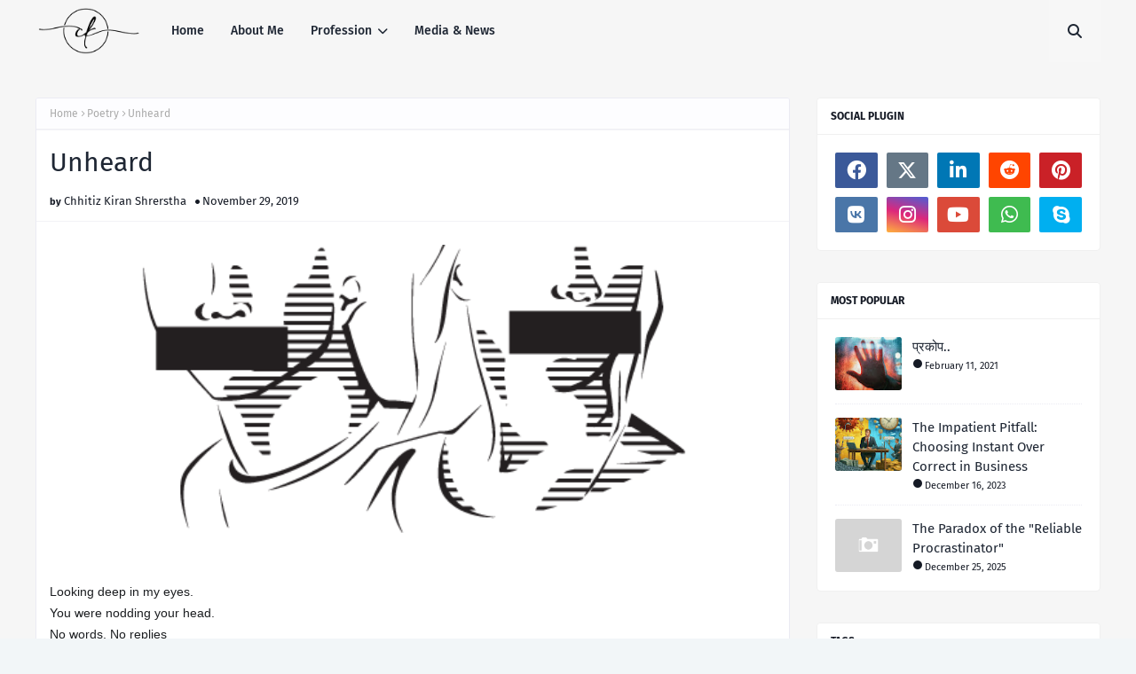

--- FILE ---
content_type: text/html; charset=UTF-8
request_url: https://www.chhitizkiran.com.np/2019/11/unheard.html
body_size: 36039
content:
<!DOCTYPE html>
<html class='ltr' dir='ltr' xmlns='http://www.w3.org/1999/xhtml' xmlns:b='http://www.google.com/2005/gml/b' xmlns:data='http://www.google.com/2005/gml/data' xmlns:expr='http://www.google.com/2005/gml/expr'>
<head>
<script async='async' crossorigin='anonymous' src='https://pagead2.googlesyndication.com/pagead/js/adsbygoogle.js?client=ca-pub-4503997178608388'></script>
<meta content='width=device-width, initial-scale=1, minimum-scale=1, maximum-scale=1' name='viewport'/>
<title>Unheard</title>
<link href='//1.bp.blogspot.com' rel='dns-prefetch'/>
<link href='//2.bp.blogspot.com' rel='dns-prefetch'/>
<link href='//3.bp.blogspot.com' rel='dns-prefetch'/>
<link href='//4.bp.blogspot.com' rel='dns-prefetch'/>
<link href='//www.blogger.com' rel='dns-prefetch'/>
<link href='//dnjs.cloudflare.com' rel='dns-prefetch'/>
<link href='//fonts.gstatic.com' rel='dns-prefetch'/>
<link href='//pagead2.googlesyndication.com' rel='dns-prefetch'/>
<link href='//www.googletagmanager.com' rel='dns-prefetch'/>
<link href='//www.google-analytics.com' rel='dns-prefetch'/>
<link href='//connect.facebook.net' rel='dns-prefetch'/>
<link href='//c.disquscdn.com' rel='dns-prefetch'/>
<link href='//disqus.com' rel='dns-prefetch'/>
<meta content='text/html; charset=UTF-8' http-equiv='Content-Type'/>
<meta content='blogger' name='generator'/>
<link href='https://www.chhitizkiran.com.np/favicon.ico' rel='icon' type='image/x-icon'/>
<meta content='#fc6668' name='theme-color'/>
<meta content='#fc6668' name='msapplication-navbutton-color'/>
<link href='https://www.chhitizkiran.com.np/2019/11/unheard.html' rel='canonical'/>
<link rel="alternate" type="application/atom+xml" title="Chhitiz Kiran Shrestha - Atom" href="https://www.chhitizkiran.com.np/feeds/posts/default" />
<link rel="alternate" type="application/rss+xml" title="Chhitiz Kiran Shrestha - RSS" href="https://www.chhitizkiran.com.np/feeds/posts/default?alt=rss" />
<link rel="service.post" type="application/atom+xml" title="Chhitiz Kiran Shrestha - Atom" href="https://www.blogger.com/feeds/3694913595501421573/posts/default" />

<link rel="alternate" type="application/atom+xml" title="Chhitiz Kiran Shrestha - Atom" href="https://www.chhitizkiran.com.np/feeds/2701622612083607653/comments/default" />
<meta content='' name='description'/>
<link href='https://blogger.googleusercontent.com/img/b/R29vZ2xl/AVvXsEhUwx6xBner1wNlB3w-9aO7H6Q4NP_ynEGiSjhsDwTNk67o8_NW9AQx1XbyezS7Ns3IiMIuoe_VZOGUl8yjxb9PzQKkYXC_-NsGw9TP4XKCByaSTg8GYN5cueO98ZcO_c6Fwx3bmONW0Q/s640/S5Eokt4BcQdoHXCgWs75MxV6ed72Ln5S75ssZtThMkjRWNCoXJrFXACkB4ELHpHikQCQCkv.png' rel='image_src'/>
<!-- Metadata for Open Graph protocol. See http://ogp.me/. -->
<meta content='article' property='og:type'/>
<meta content='Unheard' property='og:title'/>
<meta content='https://www.chhitizkiran.com.np/2019/11/unheard.html' property='og:url'/>
<meta content='' property='og:description'/>
<meta content='Chhitiz Kiran Shrestha' property='og:site_name'/>
<meta content='https://blogger.googleusercontent.com/img/b/R29vZ2xl/AVvXsEhUwx6xBner1wNlB3w-9aO7H6Q4NP_ynEGiSjhsDwTNk67o8_NW9AQx1XbyezS7Ns3IiMIuoe_VZOGUl8yjxb9PzQKkYXC_-NsGw9TP4XKCByaSTg8GYN5cueO98ZcO_c6Fwx3bmONW0Q/s640/S5Eokt4BcQdoHXCgWs75MxV6ed72Ln5S75ssZtThMkjRWNCoXJrFXACkB4ELHpHikQCQCkv.png' property='og:image'/>
<meta content='https://blogger.googleusercontent.com/img/b/R29vZ2xl/AVvXsEhUwx6xBner1wNlB3w-9aO7H6Q4NP_ynEGiSjhsDwTNk67o8_NW9AQx1XbyezS7Ns3IiMIuoe_VZOGUl8yjxb9PzQKkYXC_-NsGw9TP4XKCByaSTg8GYN5cueO98ZcO_c6Fwx3bmONW0Q/s640/S5Eokt4BcQdoHXCgWs75MxV6ed72Ln5S75ssZtThMkjRWNCoXJrFXACkB4ELHpHikQCQCkv.png' name='twitter:image'/>
<meta content='summary_large_image' name='twitter:card'/>
<meta content='Unheard' name='twitter:title'/>
<meta content='https://www.chhitizkiran.com.np/2019/11/unheard.html' name='twitter:domain'/>
<meta content='' name='twitter:description'/>
<link href='https://cdnjs.cloudflare.com/ajax/libs/font-awesome/6.4.2/css/all.min.css' rel='stylesheet'/>
<!-- Template Style CSS -->
<style id='page-skin-1' type='text/css'><!--
/*
-----------------------------------------------
Blogger Template Style
Name:        Lija
License:     Free Version
Version:     1.0
Author:      Way2Themes
Author Url:  https://www.way2themes.com/
----------------------------------------------- */
/*-- Google Fonts --*/
@font-face{font-family:'Fira Sans';font-style:italic;font-weight:400;font-display:swap;src:local('Fira Sans Italic'),local(FiraSans-Italic),url(https://fonts.gstatic.com/s/firasans/v10/va9C4kDNxMZdWfMOD5VvkrjEYTLHdQ.woff2) format("woff2");unicode-range:U+0460-052F,U+1C80-1C88,U+20B4,U+2DE0-2DFF,U+A640-A69F,U+FE2E-FE2F}
@font-face{font-family:'Fira Sans';font-style:italic;font-weight:400;font-display:swap;src:local('Fira Sans Italic'),local(FiraSans-Italic),url(https://fonts.gstatic.com/s/firasans/v10/va9C4kDNxMZdWfMOD5VvkrjNYTLHdQ.woff2) format("woff2");unicode-range:U+0400-045F,U+0490-0491,U+04B0-04B1,U+2116}
@font-face{font-family:'Fira Sans';font-style:italic;font-weight:400;font-display:swap;src:local('Fira Sans Italic'),local(FiraSans-Italic),url(https://fonts.gstatic.com/s/firasans/v10/va9C4kDNxMZdWfMOD5VvkrjFYTLHdQ.woff2) format("woff2");unicode-range:U+1F00-1FFF}
@font-face{font-family:'Fira Sans';font-style:italic;font-weight:400;font-display:swap;src:local('Fira Sans Italic'),local(FiraSans-Italic),url(https://fonts.gstatic.com/s/firasans/v10/va9C4kDNxMZdWfMOD5VvkrjKYTLHdQ.woff2) format("woff2");unicode-range:U+0370-03FF}
@font-face{font-family:'Fira Sans';font-style:italic;font-weight:400;font-display:swap;src:local('Fira Sans Italic'),local(FiraSans-Italic),url(https://fonts.gstatic.com/s/firasans/v10/va9C4kDNxMZdWfMOD5VvkrjGYTLHdQ.woff2) format("woff2");unicode-range:U+0102-0103,U+0110-0111,U+0128-0129,U+0168-0169,U+01A0-01A1,U+01AF-01B0,U+1EA0-1EF9,U+20AB}
@font-face{font-family:'Fira Sans';font-style:italic;font-weight:400;font-display:swap;src:local('Fira Sans Italic'),local(FiraSans-Italic),url(https://fonts.gstatic.com/s/firasans/v10/va9C4kDNxMZdWfMOD5VvkrjHYTLHdQ.woff2) format("woff2");unicode-range:U+0100-024F,U+0259,U+1E00-1EFF,U+2020,U+20A0-20AB,U+20AD-20CF,U+2113,U+2C60-2C7F,U+A720-A7FF}
@font-face{font-family:'Fira Sans';font-style:italic;font-weight:400;font-display:swap;src:local('Fira Sans Italic'),local(FiraSans-Italic),url(https://fonts.gstatic.com/s/firasans/v10/va9C4kDNxMZdWfMOD5VvkrjJYTI.woff2) format("woff2");unicode-range:U+0000-00FF,U+0131,U+0152-0153,U+02BB-02BC,U+02C6,U+02DA,U+02DC,U+2000-206F,U+2074,U+20AC,U+2122,U+2191,U+2193,U+2212,U+2215,U+FEFF,U+FFFD}
@font-face{font-family:'Fira Sans';font-style:italic;font-weight:500;font-display:swap;src:local('Fira Sans Medium Italic'),local(FiraSans-MediumItalic),url(https://fonts.gstatic.com/s/firasans/v10/va9f4kDNxMZdWfMOD5VvkrA6Qif1VFn2lg.woff2) format("woff2");unicode-range:U+0460-052F,U+1C80-1C88,U+20B4,U+2DE0-2DFF,U+A640-A69F,U+FE2E-FE2F}
@font-face{font-family:'Fira Sans';font-style:italic;font-weight:500;font-display:swap;src:local('Fira Sans Medium Italic'),local(FiraSans-MediumItalic),url(https://fonts.gstatic.com/s/firasans/v10/va9f4kDNxMZdWfMOD5VvkrA6Qif8VFn2lg.woff2) format("woff2");unicode-range:U+0400-045F,U+0490-0491,U+04B0-04B1,U+2116}
@font-face{font-family:'Fira Sans';font-style:italic;font-weight:500;font-display:swap;src:local('Fira Sans Medium Italic'),local(FiraSans-MediumItalic),url(https://fonts.gstatic.com/s/firasans/v10/va9f4kDNxMZdWfMOD5VvkrA6Qif0VFn2lg.woff2) format("woff2");unicode-range:U+1F00-1FFF}
@font-face{font-family:'Fira Sans';font-style:italic;font-weight:500;font-display:swap;src:local('Fira Sans Medium Italic'),local(FiraSans-MediumItalic),url(https://fonts.gstatic.com/s/firasans/v10/va9f4kDNxMZdWfMOD5VvkrA6Qif7VFn2lg.woff2) format("woff2");unicode-range:U+0370-03FF}
@font-face{font-family:'Fira Sans';font-style:italic;font-weight:500;font-display:swap;src:local('Fira Sans Medium Italic'),local(FiraSans-MediumItalic),url(https://fonts.gstatic.com/s/firasans/v10/va9f4kDNxMZdWfMOD5VvkrA6Qif3VFn2lg.woff2) format("woff2");unicode-range:U+0102-0103,U+0110-0111,U+0128-0129,U+0168-0169,U+01A0-01A1,U+01AF-01B0,U+1EA0-1EF9,U+20AB}
@font-face{font-family:'Fira Sans';font-style:italic;font-weight:500;font-display:swap;src:local('Fira Sans Medium Italic'),local(FiraSans-MediumItalic),url(https://fonts.gstatic.com/s/firasans/v10/va9f4kDNxMZdWfMOD5VvkrA6Qif2VFn2lg.woff2) format("woff2");unicode-range:U+0100-024F,U+0259,U+1E00-1EFF,U+2020,U+20A0-20AB,U+20AD-20CF,U+2113,U+2C60-2C7F,U+A720-A7FF}
@font-face{font-family:'Fira Sans';font-style:italic;font-weight:500;font-display:swap;src:local('Fira Sans Medium Italic'),local(FiraSans-MediumItalic),url(https://fonts.gstatic.com/s/firasans/v10/va9f4kDNxMZdWfMOD5VvkrA6Qif4VFk.woff2) format("woff2");unicode-range:U+0000-00FF,U+0131,U+0152-0153,U+02BB-02BC,U+02C6,U+02DA,U+02DC,U+2000-206F,U+2074,U+20AC,U+2122,U+2191,U+2193,U+2212,U+2215,U+FEFF,U+FFFD}
@font-face{font-family:'Fira Sans';font-style:italic;font-weight:600;font-display:swap;src:local('Fira Sans SemiBold Italic'),local(FiraSans-SemiBoldItalic),url(https://fonts.gstatic.com/s/firasans/v10/va9f4kDNxMZdWfMOD5VvkrAWRSf1VFn2lg.woff2) format("woff2");unicode-range:U+0460-052F,U+1C80-1C88,U+20B4,U+2DE0-2DFF,U+A640-A69F,U+FE2E-FE2F}
@font-face{font-family:'Fira Sans';font-style:italic;font-weight:600;font-display:swap;src:local('Fira Sans SemiBold Italic'),local(FiraSans-SemiBoldItalic),url(https://fonts.gstatic.com/s/firasans/v10/va9f4kDNxMZdWfMOD5VvkrAWRSf8VFn2lg.woff2) format("woff2");unicode-range:U+0400-045F,U+0490-0491,U+04B0-04B1,U+2116}
@font-face{font-family:'Fira Sans';font-style:italic;font-weight:600;font-display:swap;src:local('Fira Sans SemiBold Italic'),local(FiraSans-SemiBoldItalic),url(https://fonts.gstatic.com/s/firasans/v10/va9f4kDNxMZdWfMOD5VvkrAWRSf0VFn2lg.woff2) format("woff2");unicode-range:U+1F00-1FFF}
@font-face{font-family:'Fira Sans';font-style:italic;font-weight:600;font-display:swap;src:local('Fira Sans SemiBold Italic'),local(FiraSans-SemiBoldItalic),url(https://fonts.gstatic.com/s/firasans/v10/va9f4kDNxMZdWfMOD5VvkrAWRSf7VFn2lg.woff2) format("woff2");unicode-range:U+0370-03FF}
@font-face{font-family:'Fira Sans';font-style:italic;font-weight:600;font-display:swap;src:local('Fira Sans SemiBold Italic'),local(FiraSans-SemiBoldItalic),url(https://fonts.gstatic.com/s/firasans/v10/va9f4kDNxMZdWfMOD5VvkrAWRSf3VFn2lg.woff2) format("woff2");unicode-range:U+0102-0103,U+0110-0111,U+0128-0129,U+0168-0169,U+01A0-01A1,U+01AF-01B0,U+1EA0-1EF9,U+20AB}
@font-face{font-family:'Fira Sans';font-style:italic;font-weight:600;font-display:swap;src:local('Fira Sans SemiBold Italic'),local(FiraSans-SemiBoldItalic),url(https://fonts.gstatic.com/s/firasans/v10/va9f4kDNxMZdWfMOD5VvkrAWRSf2VFn2lg.woff2) format("woff2");unicode-range:U+0100-024F,U+0259,U+1E00-1EFF,U+2020,U+20A0-20AB,U+20AD-20CF,U+2113,U+2C60-2C7F,U+A720-A7FF}
@font-face{font-family:'Fira Sans';font-style:italic;font-weight:600;font-display:swap;src:local('Fira Sans SemiBold Italic'),local(FiraSans-SemiBoldItalic),url(https://fonts.gstatic.com/s/firasans/v10/va9f4kDNxMZdWfMOD5VvkrAWRSf4VFk.woff2) format("woff2");unicode-range:U+0000-00FF,U+0131,U+0152-0153,U+02BB-02BC,U+02C6,U+02DA,U+02DC,U+2000-206F,U+2074,U+20AC,U+2122,U+2191,U+2193,U+2212,U+2215,U+FEFF,U+FFFD}
@font-face{font-family:'Fira Sans';font-style:italic;font-weight:700;font-display:swap;src:local('Fira Sans Bold Italic'),local(FiraSans-BoldItalic),url(https://fonts.gstatic.com/s/firasans/v10/va9f4kDNxMZdWfMOD5VvkrByRCf1VFn2lg.woff2) format("woff2");unicode-range:U+0460-052F,U+1C80-1C88,U+20B4,U+2DE0-2DFF,U+A640-A69F,U+FE2E-FE2F}
@font-face{font-family:'Fira Sans';font-style:italic;font-weight:700;font-display:swap;src:local('Fira Sans Bold Italic'),local(FiraSans-BoldItalic),url(https://fonts.gstatic.com/s/firasans/v10/va9f4kDNxMZdWfMOD5VvkrByRCf8VFn2lg.woff2) format("woff2");unicode-range:U+0400-045F,U+0490-0491,U+04B0-04B1,U+2116}
@font-face{font-family:'Fira Sans';font-style:italic;font-weight:700;font-display:swap;src:local('Fira Sans Bold Italic'),local(FiraSans-BoldItalic),url(https://fonts.gstatic.com/s/firasans/v10/va9f4kDNxMZdWfMOD5VvkrByRCf0VFn2lg.woff2) format("woff2");unicode-range:U+1F00-1FFF}
@font-face{font-family:'Fira Sans';font-style:italic;font-weight:700;font-display:swap;src:local('Fira Sans Bold Italic'),local(FiraSans-BoldItalic),url(https://fonts.gstatic.com/s/firasans/v10/va9f4kDNxMZdWfMOD5VvkrByRCf7VFn2lg.woff2) format("woff2");unicode-range:U+0370-03FF}
@font-face{font-family:'Fira Sans';font-style:italic;font-weight:700;font-display:swap;src:local('Fira Sans Bold Italic'),local(FiraSans-BoldItalic),url(https://fonts.gstatic.com/s/firasans/v10/va9f4kDNxMZdWfMOD5VvkrByRCf3VFn2lg.woff2) format("woff2");unicode-range:U+0102-0103,U+0110-0111,U+0128-0129,U+0168-0169,U+01A0-01A1,U+01AF-01B0,U+1EA0-1EF9,U+20AB}
@font-face{font-family:'Fira Sans';font-style:italic;font-weight:700;font-display:swap;src:local('Fira Sans Bold Italic'),local(FiraSans-BoldItalic),url(https://fonts.gstatic.com/s/firasans/v10/va9f4kDNxMZdWfMOD5VvkrByRCf2VFn2lg.woff2) format("woff2");unicode-range:U+0100-024F,U+0259,U+1E00-1EFF,U+2020,U+20A0-20AB,U+20AD-20CF,U+2113,U+2C60-2C7F,U+A720-A7FF}
@font-face{font-family:'Fira Sans';font-style:italic;font-weight:700;font-display:swap;src:local('Fira Sans Bold Italic'),local(FiraSans-BoldItalic),url(https://fonts.gstatic.com/s/firasans/v10/va9f4kDNxMZdWfMOD5VvkrByRCf4VFk.woff2) format("woff2");unicode-range:U+0000-00FF,U+0131,U+0152-0153,U+02BB-02BC,U+02C6,U+02DA,U+02DC,U+2000-206F,U+2074,U+20AC,U+2122,U+2191,U+2193,U+2212,U+2215,U+FEFF,U+FFFD}
@font-face{font-family:'Fira Sans';font-style:normal;font-weight:400;font-display:swap;src:local('Fira Sans Regular'),local(FiraSans-Regular),url(https://fonts.gstatic.com/s/firasans/v10/va9E4kDNxMZdWfMOD5VvmojLeTY.woff2) format("woff2");unicode-range:U+0460-052F,U+1C80-1C88,U+20B4,U+2DE0-2DFF,U+A640-A69F,U+FE2E-FE2F}
@font-face{font-family:'Fira Sans';font-style:normal;font-weight:400;font-display:swap;src:local('Fira Sans Regular'),local(FiraSans-Regular),url(https://fonts.gstatic.com/s/firasans/v10/va9E4kDNxMZdWfMOD5Vvk4jLeTY.woff2) format("woff2");unicode-range:U+0400-045F,U+0490-0491,U+04B0-04B1,U+2116}
@font-face{font-family:'Fira Sans';font-style:normal;font-weight:400;font-display:swap;src:local('Fira Sans Regular'),local(FiraSans-Regular),url(https://fonts.gstatic.com/s/firasans/v10/va9E4kDNxMZdWfMOD5Vvm4jLeTY.woff2) format("woff2");unicode-range:U+1F00-1FFF}
@font-face{font-family:'Fira Sans';font-style:normal;font-weight:400;font-display:swap;src:local('Fira Sans Regular'),local(FiraSans-Regular),url(https://fonts.gstatic.com/s/firasans/v10/va9E4kDNxMZdWfMOD5VvlIjLeTY.woff2) format("woff2");unicode-range:U+0370-03FF}
@font-face{font-family:'Fira Sans';font-style:normal;font-weight:400;font-display:swap;src:local('Fira Sans Regular'),local(FiraSans-Regular),url(https://fonts.gstatic.com/s/firasans/v10/va9E4kDNxMZdWfMOD5VvmIjLeTY.woff2) format("woff2");unicode-range:U+0102-0103,U+0110-0111,U+0128-0129,U+0168-0169,U+01A0-01A1,U+01AF-01B0,U+1EA0-1EF9,U+20AB}
@font-face{font-family:'Fira Sans';font-style:normal;font-weight:400;font-display:swap;src:local('Fira Sans Regular'),local(FiraSans-Regular),url(https://fonts.gstatic.com/s/firasans/v10/va9E4kDNxMZdWfMOD5VvmYjLeTY.woff2) format("woff2");unicode-range:U+0100-024F,U+0259,U+1E00-1EFF,U+2020,U+20A0-20AB,U+20AD-20CF,U+2113,U+2C60-2C7F,U+A720-A7FF}
@font-face{font-family:'Fira Sans';font-style:normal;font-weight:400;font-display:swap;src:local('Fira Sans Regular'),local(FiraSans-Regular),url(https://fonts.gstatic.com/s/firasans/v10/va9E4kDNxMZdWfMOD5Vvl4jL.woff2) format("woff2");unicode-range:U+0000-00FF,U+0131,U+0152-0153,U+02BB-02BC,U+02C6,U+02DA,U+02DC,U+2000-206F,U+2074,U+20AC,U+2122,U+2191,U+2193,U+2212,U+2215,U+FEFF,U+FFFD}
@font-face{font-family:'Fira Sans';font-style:normal;font-weight:500;font-display:swap;src:local('Fira Sans Medium'),local(FiraSans-Medium),url(https://fonts.gstatic.com/s/firasans/v10/va9B4kDNxMZdWfMOD5VnZKveSxf6TF0.woff2) format("woff2");unicode-range:U+0460-052F,U+1C80-1C88,U+20B4,U+2DE0-2DFF,U+A640-A69F,U+FE2E-FE2F}
@font-face{font-family:'Fira Sans';font-style:normal;font-weight:500;font-display:swap;src:local('Fira Sans Medium'),local(FiraSans-Medium),url(https://fonts.gstatic.com/s/firasans/v10/va9B4kDNxMZdWfMOD5VnZKveQhf6TF0.woff2) format("woff2");unicode-range:U+0400-045F,U+0490-0491,U+04B0-04B1,U+2116}
@font-face{font-family:'Fira Sans';font-style:normal;font-weight:500;font-display:swap;src:local('Fira Sans Medium'),local(FiraSans-Medium),url(https://fonts.gstatic.com/s/firasans/v10/va9B4kDNxMZdWfMOD5VnZKveShf6TF0.woff2) format("woff2");unicode-range:U+1F00-1FFF}
@font-face{font-family:'Fira Sans';font-style:normal;font-weight:500;font-display:swap;src:local('Fira Sans Medium'),local(FiraSans-Medium),url(https://fonts.gstatic.com/s/firasans/v10/va9B4kDNxMZdWfMOD5VnZKveRRf6TF0.woff2) format("woff2");unicode-range:U+0370-03FF}
@font-face{font-family:'Fira Sans';font-style:normal;font-weight:500;font-display:swap;src:local('Fira Sans Medium'),local(FiraSans-Medium),url(https://fonts.gstatic.com/s/firasans/v10/va9B4kDNxMZdWfMOD5VnZKveSRf6TF0.woff2) format("woff2");unicode-range:U+0102-0103,U+0110-0111,U+0128-0129,U+0168-0169,U+01A0-01A1,U+01AF-01B0,U+1EA0-1EF9,U+20AB}
@font-face{font-family:'Fira Sans';font-style:normal;font-weight:500;font-display:swap;src:local('Fira Sans Medium'),local(FiraSans-Medium),url(https://fonts.gstatic.com/s/firasans/v10/va9B4kDNxMZdWfMOD5VnZKveSBf6TF0.woff2) format("woff2");unicode-range:U+0100-024F,U+0259,U+1E00-1EFF,U+2020,U+20A0-20AB,U+20AD-20CF,U+2113,U+2C60-2C7F,U+A720-A7FF}
@font-face{font-family:'Fira Sans';font-style:normal;font-weight:500;font-display:swap;src:local('Fira Sans Medium'),local(FiraSans-Medium),url(https://fonts.gstatic.com/s/firasans/v10/va9B4kDNxMZdWfMOD5VnZKveRhf6.woff2) format("woff2");unicode-range:U+0000-00FF,U+0131,U+0152-0153,U+02BB-02BC,U+02C6,U+02DA,U+02DC,U+2000-206F,U+2074,U+20AC,U+2122,U+2191,U+2193,U+2212,U+2215,U+FEFF,U+FFFD}
@font-face{font-family:'Fira Sans';font-style:normal;font-weight:600;font-display:swap;src:local('Fira Sans SemiBold'),local(FiraSans-SemiBold),url(https://fonts.gstatic.com/s/firasans/v10/va9B4kDNxMZdWfMOD5VnSKzeSxf6TF0.woff2) format("woff2");unicode-range:U+0460-052F,U+1C80-1C88,U+20B4,U+2DE0-2DFF,U+A640-A69F,U+FE2E-FE2F}
@font-face{font-family:'Fira Sans';font-style:normal;font-weight:600;font-display:swap;src:local('Fira Sans SemiBold'),local(FiraSans-SemiBold),url(https://fonts.gstatic.com/s/firasans/v10/va9B4kDNxMZdWfMOD5VnSKzeQhf6TF0.woff2) format("woff2");unicode-range:U+0400-045F,U+0490-0491,U+04B0-04B1,U+2116}
@font-face{font-family:'Fira Sans';font-style:normal;font-weight:600;font-display:swap;src:local('Fira Sans SemiBold'),local(FiraSans-SemiBold),url(https://fonts.gstatic.com/s/firasans/v10/va9B4kDNxMZdWfMOD5VnSKzeShf6TF0.woff2) format("woff2");unicode-range:U+1F00-1FFF}
@font-face{font-family:'Fira Sans';font-style:normal;font-weight:600;font-display:swap;src:local('Fira Sans SemiBold'),local(FiraSans-SemiBold),url(https://fonts.gstatic.com/s/firasans/v10/va9B4kDNxMZdWfMOD5VnSKzeRRf6TF0.woff2) format("woff2");unicode-range:U+0370-03FF}
@font-face{font-family:'Fira Sans';font-style:normal;font-weight:600;font-display:swap;src:local('Fira Sans SemiBold'),local(FiraSans-SemiBold),url(https://fonts.gstatic.com/s/firasans/v10/va9B4kDNxMZdWfMOD5VnSKzeSRf6TF0.woff2) format("woff2");unicode-range:U+0102-0103,U+0110-0111,U+0128-0129,U+0168-0169,U+01A0-01A1,U+01AF-01B0,U+1EA0-1EF9,U+20AB}
@font-face{font-family:'Fira Sans';font-style:normal;font-weight:600;font-display:swap;src:local('Fira Sans SemiBold'),local(FiraSans-SemiBold),url(https://fonts.gstatic.com/s/firasans/v10/va9B4kDNxMZdWfMOD5VnSKzeSBf6TF0.woff2) format("woff2");unicode-range:U+0100-024F,U+0259,U+1E00-1EFF,U+2020,U+20A0-20AB,U+20AD-20CF,U+2113,U+2C60-2C7F,U+A720-A7FF}
@font-face{font-family:'Fira Sans';font-style:normal;font-weight:600;font-display:swap;src:local('Fira Sans SemiBold'),local(FiraSans-SemiBold),url(https://fonts.gstatic.com/s/firasans/v10/va9B4kDNxMZdWfMOD5VnSKzeRhf6.woff2) format("woff2");unicode-range:U+0000-00FF,U+0131,U+0152-0153,U+02BB-02BC,U+02C6,U+02DA,U+02DC,U+2000-206F,U+2074,U+20AC,U+2122,U+2191,U+2193,U+2212,U+2215,U+FEFF,U+FFFD}
@font-face{font-family:'Fira Sans';font-style:normal;font-weight:700;font-display:swap;src:local('Fira Sans Bold'),local(FiraSans-Bold),url(https://fonts.gstatic.com/s/firasans/v10/va9B4kDNxMZdWfMOD5VnLK3eSxf6TF0.woff2) format("woff2");unicode-range:U+0460-052F,U+1C80-1C88,U+20B4,U+2DE0-2DFF,U+A640-A69F,U+FE2E-FE2F}
@font-face{font-family:'Fira Sans';font-style:normal;font-weight:700;font-display:swap;src:local('Fira Sans Bold'),local(FiraSans-Bold),url(https://fonts.gstatic.com/s/firasans/v10/va9B4kDNxMZdWfMOD5VnLK3eQhf6TF0.woff2) format("woff2");unicode-range:U+0400-045F,U+0490-0491,U+04B0-04B1,U+2116}
@font-face{font-family:'Fira Sans';font-style:normal;font-weight:700;font-display:swap;src:local('Fira Sans Bold'),local(FiraSans-Bold),url(https://fonts.gstatic.com/s/firasans/v10/va9B4kDNxMZdWfMOD5VnLK3eShf6TF0.woff2) format("woff2");unicode-range:U+1F00-1FFF}
@font-face{font-family:'Fira Sans';font-style:normal;font-weight:700;font-display:swap;src:local('Fira Sans Bold'),local(FiraSans-Bold),url(https://fonts.gstatic.com/s/firasans/v10/va9B4kDNxMZdWfMOD5VnLK3eRRf6TF0.woff2) format("woff2");unicode-range:U+0370-03FF}
@font-face{font-family:'Fira Sans';font-style:normal;font-weight:700;font-display:swap;src:local('Fira Sans Bold'),local(FiraSans-Bold),url(https://fonts.gstatic.com/s/firasans/v10/va9B4kDNxMZdWfMOD5VnLK3eSRf6TF0.woff2) format("woff2");unicode-range:U+0102-0103,U+0110-0111,U+0128-0129,U+0168-0169,U+01A0-01A1,U+01AF-01B0,U+1EA0-1EF9,U+20AB}
@font-face{font-family:'Fira Sans';font-style:normal;font-weight:700;font-display:swap;src:local('Fira Sans Bold'),local(FiraSans-Bold),url(https://fonts.gstatic.com/s/firasans/v10/va9B4kDNxMZdWfMOD5VnLK3eSBf6TF0.woff2) format("woff2");unicode-range:U+0100-024F,U+0259,U+1E00-1EFF,U+2020,U+20A0-20AB,U+20AD-20CF,U+2113,U+2C60-2C7F,U+A720-A7FF}
@font-face{font-family:'Fira Sans';font-style:normal;font-weight:700;font-display:swap;src:local('Fira Sans Bold'),local(FiraSans-Bold),url(https://fonts.gstatic.com/s/firasans/v10/va9B4kDNxMZdWfMOD5VnLK3eRhf6.woff2) format("woff2");unicode-range:U+0000-00FF,U+0131,U+0152-0153,U+02BB-02BC,U+02C6,U+02DA,U+02DC,U+2000-206F,U+2074,U+20AC,U+2122,U+2191,U+2193,U+2212,U+2215,U+FEFF,U+FFFD}
@font-face{font-family:'EB Garamond';font-style:italic;font-weight:400 800;font-display:swap;src:url(https://fonts.gstatic.com/s/ebgaramond/v27/SlGWmQSNjdsmc35JDF1K5GRweDY1ZzPJ.woff2) format("woff2");unicode-range:U+0460-052F,U+1C80-1C88,U+20B4,U+2DE0-2DFF,U+A640-A69F,U+FE2E-FE2F}
@font-face{font-family:'EB Garamond';font-style:italic;font-weight:400 800;font-display:swap;src:url(https://fonts.gstatic.com/s/ebgaramond/v27/SlGWmQSNjdsmc35JDF1K5GRweD81ZzPJ.woff2) format("woff2");unicode-range:U+0301,U+0400-045F,U+0490-0491,U+04B0-04B1,U+2116}
@font-face{font-family:'EB Garamond';font-style:italic;font-weight:400 800;font-display:swap;src:url(https://fonts.gstatic.com/s/ebgaramond/v27/SlGWmQSNjdsmc35JDF1K5GRweDc1ZzPJ.woff2) format("woff2");unicode-range:U+1F00-1FFF}
@font-face{font-family:'EB Garamond';font-style:italic;font-weight:400 800;font-display:swap;src:url(https://fonts.gstatic.com/s/ebgaramond/v27/SlGWmQSNjdsmc35JDF1K5GRweDg1ZzPJ.woff2) format("woff2");unicode-range:U+0370-0377,U+037A-037F,U+0384-038A,U+038C,U+038E-03A1,U+03A3-03FF}
@font-face{font-family:'EB Garamond';font-style:italic;font-weight:400 800;font-display:swap;src:url(https://fonts.gstatic.com/s/ebgaramond/v27/SlGWmQSNjdsmc35JDF1K5GRweDQ1ZzPJ.woff2) format("woff2");unicode-range:U+0102-0103,U+0110-0111,U+0128-0129,U+0168-0169,U+01A0-01A1,U+01AF-01B0,U+0300-0301,U+0303-0304,U+0308-0309,U+0323,U+0329,U+1EA0-1EF9,U+20AB}
@font-face{font-family:'EB Garamond';font-style:italic;font-weight:400 800;font-display:swap;src:url(https://fonts.gstatic.com/s/ebgaramond/v27/SlGWmQSNjdsmc35JDF1K5GRweDU1ZzPJ.woff2) format("woff2");unicode-range:U+0100-02AF,U+0304,U+0308,U+0329,U+1E00-1E9F,U+1EF2-1EFF,U+2020,U+20A0-20AB,U+20AD-20C0,U+2113,U+2C60-2C7F,U+A720-A7FF}
@font-face{font-family:'EB Garamond';font-style:italic;font-weight:400 800;font-display:swap;src:url(https://fonts.gstatic.com/s/ebgaramond/v27/SlGWmQSNjdsmc35JDF1K5GRweDs1Zw.woff2) format("woff2");unicode-range:U+0000-00FF,U+0131,U+0152-0153,U+02BB-02BC,U+02C6,U+02DA,U+02DC,U+0304,U+0308,U+0329,U+2000-206F,U+2074,U+20AC,U+2122,U+2191,U+2193,U+2212,U+2215,U+FEFF,U+FFFD}
@font-face{font-family:'EB Garamond';font-style:normal;font-weight:400 800;font-display:swap;src:url(https://fonts.gstatic.com/s/ebgaramond/v27/SlGUmQSNjdsmc35JDF1K5GR4SDktYw.woff2) format("woff2");unicode-range:U+0460-052F,U+1C80-1C88,U+20B4,U+2DE0-2DFF,U+A640-A69F,U+FE2E-FE2F}
@font-face{font-family:'EB Garamond';font-style:normal;font-weight:400 800;font-display:swap;src:url(https://fonts.gstatic.com/s/ebgaramond/v27/SlGUmQSNjdsmc35JDF1K5GRxSDktYw.woff2) format("woff2");unicode-range:U+0301,U+0400-045F,U+0490-0491,U+04B0-04B1,U+2116}
@font-face{font-family:'EB Garamond';font-style:normal;font-weight:400 800;font-display:swap;src:url(https://fonts.gstatic.com/s/ebgaramond/v27/SlGUmQSNjdsmc35JDF1K5GR5SDktYw.woff2) format("woff2");unicode-range:U+1F00-1FFF}
@font-face{font-family:'EB Garamond';font-style:normal;font-weight:400 800;font-display:swap;src:url(https://fonts.gstatic.com/s/ebgaramond/v27/SlGUmQSNjdsmc35JDF1K5GR2SDktYw.woff2) format("woff2");unicode-range:U+0370-0377,U+037A-037F,U+0384-038A,U+038C,U+038E-03A1,U+03A3-03FF}
@font-face{font-family:'EB Garamond';font-style:normal;font-weight:400 800;font-display:swap;src:url(https://fonts.gstatic.com/s/ebgaramond/v27/SlGUmQSNjdsmc35JDF1K5GR6SDktYw.woff2) format("woff2");unicode-range:U+0102-0103,U+0110-0111,U+0128-0129,U+0168-0169,U+01A0-01A1,U+01AF-01B0,U+0300-0301,U+0303-0304,U+0308-0309,U+0323,U+0329,U+1EA0-1EF9,U+20AB}
@font-face{font-family:'EB Garamond';font-style:normal;font-weight:400 800;font-display:swap;src:url(https://fonts.gstatic.com/s/ebgaramond/v27/SlGUmQSNjdsmc35JDF1K5GR7SDktYw.woff2) format("woff2");unicode-range:U+0100-02AF,U+0304,U+0308,U+0329,U+1E00-1E9F,U+1EF2-1EFF,U+2020,U+20A0-20AB,U+20AD-20C0,U+2113,U+2C60-2C7F,U+A720-A7FF}
@font-face{font-family:'EB Garamond';font-style:normal;font-weight:400 800;font-display:swap;src:url(https://fonts.gstatic.com/s/ebgaramond/v27/SlGUmQSNjdsmc35JDF1K5GR1SDk.woff2) format("woff2");unicode-range:U+0000-00FF,U+0131,U+0152-0153,U+02BB-02BC,U+02C6,U+02DA,U+02DC,U+0304,U+0308,U+0329,U+2000-206F,U+2074,U+20AC,U+2122,U+2191,U+2193,U+2212,U+2215,U+FEFF,U+FFFD}
/*-- Reset CSS --*/
.CSS_LIGHTBOX{z-index:999999!important}.CSS_LIGHTBOX_ATTRIBUTION_INDEX_CONTAINER .CSS_HCONT_CHILDREN_HOLDER > .CSS_LAYOUT_COMPONENT.CSS_HCONT_CHILD:first-child > .CSS_LAYOUT_COMPONENT{opacity:0}a,abbr,acronym,address,applet,b,big,blockquote,body,caption,center,cite,code,dd,del,dfn,div,dl,dt,em,fieldset,font,form,h1,h2,h3,h4,h5,h6,html,i,iframe,img,ins,kbd,label,legend,li,object,p,pre,q,s,samp,small,span,strike,strong,sub,sup,table,tbody,td,tfoot,th,thead,tr,tt,u,ul,var{
padding:0;
border:0;
outline:0;
vertical-align:baseline;
background:0 0;
text-decoration:none
}
#google_translate_element { clear: both; }.thread-expanded .thread-count a { display: none; }.comments .continue { display: none!important; }
form,textarea,input,button{
-webkit-appearance:none;
-moz-appearance:none;
appearance:none;
border-radius:0
}
dl,ul{
list-style-position:inside;
font-weight:400;
list-style:none
}
ul li{
list-style:none
}
caption,th{
text-align:center
}
img{
border:none;
position:relative
}
a,a:visited{
text-decoration:none
}
.clearfix{
clear:both
}
.section,.widget,.widget ul{
margin:0;
padding:0
}
a{
color:#fc6668
}
/* visited link */
a:visited {
color: red;
}
/* selected link */
a:active {
color: blue;
}
a img{
border:0
}
abbr{
text-decoration:none
}
.CSS_LIGHTBOX{
z-index:999999!important
}
.separator a{
clear:none!important;
float:none!important;
margin-left:0!important;
margin-right:0!important
}
#navbar-iframe,.widget-item-control,a.quickedit,.home-link,.feed-links{
display:none!important
}
.center{
display:table;
margin:0 auto;
position:relative
}
.widget > h2,.widget > h3{
display:none
}
/*-- Body Content CSS --*/
body{
background:#f2f6f8 url() repeat fixed top left;
background-color:#f2f6f8;
font-family:'Fira Sans',Arial,sans-serif;
font-size:14px;
font-weight:400;
color:#656565;
word-wrap:break-word;
margin:0;
padding:0
}
h1,h2,h3,h4,h5,h6{
}
#outer-wrapper{
margin:0 auto;
background: #f6f6f6;
box-shadow:0 0 5px rgba(0,0,0,.1);
position:relative;
overflow-x: hidden;
}
.row{
width:1200px
}
#content-wrapper{
margin:40px auto 30px;
}
#content-wrapper > .container{
margin:0
}
#main-wrapper{
float:left;
overflow:hidden;
width:calc(100% - (320px + 30px));
box-sizing:border-box;
word-wrap:break-word;
padding:0;
margin:0
}
#sidebar-wrapper{
float:right;
overflow:hidden;
width:320px;
box-sizing:border-box;
word-wrap:break-word;
padding:0
}
.post-image-wrap{
position:relative;
display:block
}
.post-image-link,.about-author .avatar-container,.comments .avatar-image-container{
background-color:rgba(155,155,155,0.07);
color:transparent!important
}
.index-post .post-thumb {
}
.post-thumb{
display:block;
position:relative;
width:100%;
height:100%;
object-fit:cover;
object-position: top;
z-index:1;
opacity: 0;
transition:opacity .17s ease,transform .35s ease
}
.post-thumb.lazy-yard {
opacity: 1;
}
.post-image-link:hover .post-thumb,.post-image-wrap:hover .post-image-link .post-thumb,.hot-item-inner:hover .post-image-link .post-thumb{
transform: scale(1.05);
}
.post-image-link:hover .post-thumb,.post-image-wrap:hover .post-image-link .post-thumb{
opacity:.9
}
.item-post .post-body img{
max-width:100%;
opacity: 0;
transition: opacity .17s ease,transform .35s ease;
}
.item-post .post-body img.lazy-yard{
opacity: 1;
}
.post-title a{
display:block
}
.social a:before{
display:inline-block;
font-family:'Font Awesome 5 Brands';
font-style:normal;
font-weight:400
}
.social .facebook a:before{
content:"\f09a"
}
.social .twitter a:before{
content:"\f099"
}
.social .x-twitter a:before{
content:"\e61b"
}
.social .gplus a:before{
content:"\f0d5"
}
.social .rss a:before{
content:"\f09e";
font-family:'Font Awesome 5 Free';
font-weight:900
}
.social .youtube a:before{
content:"\f167"
}
.social .skype a:before{
content:"\f17e"
}
.social .stumbleupon a:before{
content:"\f1a4"
}
.social .tumblr a:before{
content:"\f173"
}
.social .vk a:before{
content:"\f189"
}
.social .stack-overflow a:before{
content:"\f16c"
}
.social .github a:before{
content:"\f09b"
}
.social .linkedin a:before{
content:"\f0e1"
}
.social .dribbble a:before{
content:"\f17d"
}
.social .soundcloud a:before{
content:"\f1be"
}
.social .behance a:before{
content:"\f1b4"
}
.social .digg a:before{
content:"\f1a6"
}
.social .instagram a:before{
content:"\f16d"
}
.social .pinterest a:before{
content:"\f0d2"
}
.social .twitch a:before{
content:"\f1e8"
}
.social .delicious a:before{
content:"\f1a5"
}
.social .codepen a:before{
content:"\f1cb"
}
.social .reddit a:before{
content:"\f1a1"
}
.social .whatsapp a:before{
content:"\f232"
}
.social .snapchat a:before{
content:"\f2ac"
}
.social .email a:before{
content:"\f0e0";
font-family: 'Font Awesome 5 Free';
font-weight: 400;
}
.social .external-link a:before{
content:"\f35d"
}
.social-color .facebook a{
background-color:#3b5999
}
.social-color .twitter a{
background-color:#00acee
}
.social-color .x-twitter a{
background-color:#657786
}
.social-color .gplus a{
background-color:#db4a39
}
.social-color .youtube a{
background-color:#db4a39
}
.social-color .instagram a{
background:linear-gradient(15deg,#ffb13d,#dd277b,#4d5ed4)
}
.social-color .pinterest a{
background-color:#ca2127
}
.social-color .dribbble a{
background-color:#ea4c89
}
.social-color .linkedin a{
background-color:#0077b5
}
.social-color .tumblr a{
background-color:#365069
}
.social-color .twitch a{
background-color:#6441a5
}
.social-color .rss a{
background-color:#ffc200
}
.social-color .skype a{
background-color:#00aff0
}
.social-color .stumbleupon a{
background-color:#eb4823
}
.social-color .vk a{
background-color:#4a76a8
}
.social-color .stack-overflow a{
background-color:#f48024
}
.social-color .github a{
background-color:#24292e
}
.social-color .soundcloud a{
background:linear-gradient(#ff7400,#ff3400)
}
.social-color .behance a{
background-color:#191919
}
.social-color .digg a{
background-color:#1b1a19
}
.social-color .delicious a{
background-color:#0076e8
}
.social-color .codepen a{
background-color:#000
}
.social-color .reddit a{
background-color:#ff4500
}
.social-color .whatsapp a{
background-color:#3fbb50
}
.social-color .snapchat a{
background-color:#ffe700
}
.social-color .email a{
background-color:#888
}
.social-color .external-link a{
background-color:#151A25
}
.social-text .facebook a:after{
content:"Facebook"
}
.social-text .twitter a:after{
content:"Twitter"
}
.social-text .x-twitter a:after{
content:"Twitter"
}
.social-text .gplus a:after{
content:"Google Plus"
}
.social-text .rss a:after{
content:"Rss"
}
.social-text .youtube a:after{
content:"YouTube"
}
.social-text .skype a:after{
content:"Skype"
}
.social-text .stumbleupon a:after{
content:"StumbleUpon"
}
.social-text .tumblr a:after{
content:"Tumblr"
}
.social-text .vk a:after{
content:"VKontakte"
}
.social-text .stack-overflow a:after{
content:"Stack Overflow"
}
.social-text .github a:after{
content:"Github"
}
.social-text .linkedin a:after{
content:"LinkedIn"
}
.social-text .dribbble a:after{
content:"Dribbble"
}
.social-text .soundcloud a:after{
content:"SoundCloud"
}
.social-text .behance a:after{
content:"Behance"
}
.social-text .digg a:after{
content:"Digg"
}
.social-text .instagram a:after{
content:"Instagram"
}
.social-text .pinterest a:after{
content:"Pinterest"
}
.social-text .twitch a:after{
content:"Twitch"
}
.social-text .delicious a:after{
content:"Delicious"
}
.social-text .codepen a:after{
content:"CodePen"
}
.social-text .flipboard a:after{
content:"Flipboard"
}
.social-text .reddit a:after{
content:"Reddit"
}
.social-text .whatsapp a:after{
content:"Whatsapp"
}
.social-text .messenger a:after{
content:"Messenger"
}
.social-text .snapchat a:after{
content:"Snapchat"
}
.social-text .email a:after{
content:"Email"
}
.social-text .external-link a:after{
content:"WebSite"
}
#header-wrap{
position:relative;
width:100%;
height:70px;
background-color: #f6f6f6;
z-index:1010;
}
#header-wrap .container{
position:relative;
margin:0 auto
}
.header-logo{
float:left;
margin:0 20px 0 0
}
.main-logo{
position:relative;
float:left;
width:auto;
max-width:250px;
max-height:52px;
margin:0;
padding:9px 0
}
.main-logo .header-image-wrapper{
display:block
}
.main-logo img{
max-width:100%;
max-height:52px;
margin:0
}
.main-logo h1, .main-logo h1 a{
color:#151A25;
font-size:20px;
line-height:52px;
margin:0
}
.main-logo p{
font-size:12px;
margin:5px 0 0;
display:none;
}
.header-menu{
float:left;
}
#main-menu .widget,#main-menu .widget > h3{
display:none
}
#main-menu .show-menu{
display:block
}
#main-menu{
position:static;
height:70px;
z-index:15
}
#main-menu ul > li{
float:left;
position:relative;
margin:0;
padding:0;
transition:background .17s ease
}
#main-menu ul > li > a{
position:relative;
color:#1e2633;
font-size:14px;
font-weight:500;
line-height:70px;
display:inline-block;
text-decoration:none;
margin:0;
padding:0 15px;
transition:color .17s ease
}
#main-menu ul#main-menu-nav > li:hover{
background-color:rgba(255,255,255,0.05)
}
#main-menu ul#main-menu-nav > li:hover > a{
color:#1e2633
}
#main-menu ul > li > ul{
position:absolute;
float:left;
left:0;
top:70px;
width:180px;
background-color:#ffffff;
z-index:99999;
margin-top:0;
padding:0;
border:1px solid rgba(155,155,155,0.15);
box-shadow:0 2px 2px rgba(0,0,0,0.2);
visibility:hidden;
opacity:0
}
#main-menu ul > li > ul > li > ul{
position:absolute;
float:left;
top:0;
left:100%;
margin:-1px 0 0
}
#main-menu ul > li > ul > li{
display:block;
float:none;
position:relative;
background-color:rgba(255,255,255,0.03);
border-bottom:1px solid rgba(155,155,155,0.15);
transition:background .17s ease
}
#main-menu ul > li > ul > li a{
display:block;
height:36px;
font-size:13px;
color:#1f2024;
font-weight:500;
line-height:36px;
box-sizing:border-box;
margin:0;
padding:0 15px;
transition:color .17s ease
}
#main-menu ul > li > ul > li:last-child{
border-bottom:0
}
#main-menu ul > li.has-sub > a:after{
content:'\f078';
float:right;
font-family:'Font Awesome 5 Free';
font-size:12px;
font-weight:900;
margin:0 0 0 6px
}
#main-menu ul > li > ul > li.has-sub > a:after{
content:'\f054';
float:right;
margin:0
}
#main-menu ul > li > ul > li a:hover{
color:#fc6668
}
#main-menu ul > li:hover > ul,#main-menu ul > li > ul > li:hover > ul{
visibility:visible;
opacity:1
}
#main-menu ul ul{
transition:all .17s ease
}
#main-menu .mega-menu{
position:static!important
}
#main-menu .mega-menu > ul{
width:100%;
box-sizing:border-box;
padding:20px 10px
}
#main-menu .mega-menu > ul.mega-menu-inner{
overflow:hidden
}
#main-menu ul > li:hover > ul,#main-menu ul > li > ul > li:hover > ul{
visibility:visible;
opacity:1
}
#main-menu ul ul{
transition:all .25s ease
}
.mega-menu-inner .mega-item{
float:left;
width:20%;
box-sizing:border-box;
padding:0 10px
}
.mega-menu-inner .mega-content{
position:relative;
width:100%;
overflow:hidden;
padding:0
}
.mega-content .post-image-wrap{
width:100%;
height:120px
}
.mega-content .post-image-link{
width:100%;
height:100%;
z-index:1;
display:block;
position:relative;
overflow:hidden;
padding:0
}
.mega-content .post-title{
position:relative;
font-size:13px;
font-weight:600;
line-height:1.5em;
margin:7px 0 5px;
padding:0
}
.mega-content .post-title a{
display:block;
color:#000000;
transition:color .17s
}
.mega-content .post-title a:hover{
color:#fc6668
}
.mega-content .post-meta{
font-size:11px
}
.no-posts{
float:left;
width:100%;
height:100px;
line-height:100px;
text-align:center
}
.mega-menu .no-posts{
line-height:60px;
color:#1e2633
}
.show-search,.hide-search{
position:absolute;
top:0;
right:0;
display:block;
width:58px;
height:70px;
background-color:rgba(255,255,255,0.05);
line-height:70px;
z-index:20;
color:#1e2633;
font-size:16px;
font-weight:400;
text-align:center;
cursor:pointer;
transition:color .17s ease
}
.show-search:hover,.hide-search:hover{
color:#1e2633
}
.show-search:before{
content:"\f002";
font-family:'Font Awesome 5 Free';
font-weight: 900;
}
.hide-search:before{
content:"\f00d";
font-family:'Font Awesome 5 Free';
font-weight: 900;
}
#nav-search{
display:none;
position:absolute;
left:0;
top:0;
width:100%;
height:70px;
z-index:99;
background-color:#f6f6f6;
box-sizing:border-box;
padding:0
}
#nav-search .search-form{
width:100%;
height:70px;
background-color:rgba(0,0,0,0);
line-height:70px;
overflow:hidden;
padding:0
}
#nav-search .search-input{
width:100%;
height:70px;
font-family:inherit;
color:#1e2633;
margin:0;
padding:0 58px 0 10px;
background-color:rgba(0,0,0,0);
font-size:13px;
font-weight:400;
box-sizing:border-box;
border:0
}
#nav-search .search-input:focus{
color:#1e2633;
outline:none
}
.mobile-menu-toggle{
display:none;
position:absolute;
top:0;
left:0;
width:58px;
height:70px;
line-height:70px;
background-color:rgba(255,255,255,0.05);
z-index:20;
color:#1e2633;
font-size:17px;
font-weight:400;
text-align:center;
cursor:pointer;
transition:color .17s ease
}
.mobile-menu-toggle:hover{
color:#1e2633
}
.mobile-menu-toggle:before{
content:"\f0c9";
font-family:'Font Awesome 5 Free';
font-weight:900;
}
.nav-active .mobile-menu-toggle:before{
content:"\f00d";
font-family:'Font Awesome 5 Free';
font-weight:900;
}
.overlay{
display:none;
position:fixed;
top:0;
left:0;
right:0;
bottom:0;
z-index:990;
background:rgba(255,255,255,0.8)
}
.mobile-menu-wrap{
display:none;
position:absolute;
top:70px;
left:0;
width:100%;
background-color:#ffffff;
box-sizing:border-box;
visibility:hidden;
z-index:1000;
opacity:0;
transition:all .17s ease
}
.nav-active .mobile-menu-wrap{
visibility:visible;
opacity:1
}
.mobile-menu{
position:relative;
overflow:hidden;
padding:20px;
border-top:1px solid rgba(255,255,255,0.03)
}
.mobile-menu > ul{
margin:0
}
.mobile-menu .m-sub{
display:none;
padding:0
}
.mobile-menu ul li{
position:relative;
display:block;
overflow:hidden;
float:left;
width:100%;
font-size:14px;
line-height:38px
}
.mobile-menu > ul > li{
font-weight:500;
}
.mobile-menu > ul li ul{
overflow:hidden
}
.mobile-menu ul li a{
color:#1f2024;
padding:0;
display:block;
transition:all .17s ease
}
.mobile-menu ul li.has-sub .submenu-toggle{
position:absolute;
top:0;
right:0;
color:#1f2024;
cursor:pointer
}
.mobile-menu ul li.has-sub .submenu-toggle:after{
content:'\f105';
font-family:'Font Awesome 5 Free';
font-weight:900;
float:right;
width:34px;
font-size:14px;
text-align:center;
transition:all .17s ease
}
.mobile-menu ul li.has-sub.show > .submenu-toggle:after{
transform:rotate(90deg)
}
.mobile-menu > ul > li > ul > li > a{
color:#1f2024;
opacity:.7;
padding:0 0 0 15px
}
.mobile-menu > ul > li > ul > li > ul > li > a{
color:#1f2024;
opacity:.7;
padding:0 0 0 30px
}
.project-head {
position: relative;
z-index: 1;
background:#ffffff;
}
.project-head .container {
margin:0 auto;
}
.head-text {
display: flex;
flex-wrap: wrap;
justify-content: center;
color:#1e2633
}
.head-text .widget{
text-align:center;
max-width: 980px;
margin: 0;
padding: 70px 0 40px;
box-sizing: border-box;
}
.head-text .widget-title > h3{
display:block;
font-size:60px;
color:#1e2633;
font-family: "EB Garamond", serif;
font-style: italic;
font-weight:400;
margin:0 0 20px
}
.head-text .widget-content{
font-size:24px;
margin:0;
line-height: 1.6;
}
.ad-wrapper .widget > .widget-title {
display: none;
}
.ad-wrapper {
margin:0 auto;
}
.ad-wrapper .widget-content {
position:relative;
max-width:100%;
max-height:90px;
line-height:1;
margin:30px auto 0
}
#prev-ad .widget, #nxt-ad .widget {
width: 100%;
margin: 20px 0 0;
border-top: 1px solid #f2f2f6;
padding: 15px 10px 0;
box-sizing: border-box;
}
#nxt-ad .widget {
padding-bottom: 15px;
margin-bottom: 15px;
border-bottom: 1px solid #f2f2f6;
}
#home-ad-top2 .widget-content {
margin:0 auto 30px
}
.home-ad .widget > .widget-title, #prev-ad .widget > .widget-title, #nxt-ad .widget > .widget-title{
display:none
}
.home-ad .widget-content{
float:left;
width:728px;
max-width:100%;
line-height:0;
margin:0 0 40px
}
#hot-wrapper{
margin:0 auto;
position:relative;
background: #ffffff;
}
#hot-wrapper .container {
margin:0 auto
}
#hot-section .widget,#hot-section .widget > .widget-title{
display:none
}
#hot-section .show-hot, #hot-section .widget.PopularPosts{
display:block!important
}
#hot-section .show-hot .widget-content, #hot-section .PopularPosts .widget-content{
position:relative;
background: #ffffff;
padding:30px 0;
box-sizing: border-box;
margin:0;
}
.hot-loader{
position:relative;
height:200px;
overflow:hidden;
display:block
}
.hot-loader:after{
content:'';
position:absolute;
top:50%;
left:50%;
width:26px;
height:26px;
margin:-16px 0 0 -16px;
border:3px solid #eaeaea;
border-left-color:#fc6668;
border-right-color:#fc6668;
border-radius:100%;
animation:spinner .8s infinite linear;
transform-origin:center
}
@-webkit-keyframes spinner {
0%{
-webkit-transform:rotate(0deg);
transform:rotate(0deg)
}
to{
-webkit-transform:rotate(1turn);
transform:rotate(1turn)
}
}
@keyframes spinner {
0%{
-webkit-transform:rotate(0deg);
transform:rotate(0deg)
}
to{
-webkit-transform:rotate(1turn);
transform:rotate(1turn)
}
}
ul.hot-posts, .PopularPosts ul.hot-posts{
position:relative;
margin:0;
display: grid;
grid-template-columns: repeat(3, 1fr);
grid-gap: 20px;
}
.hot-posts .hot-item, PopularPosts .hot-posts .hot-item{
position:relative;
display: flex;
flex-direction: column;
box-sizing: border-box;
height:480px;
border-radius: 50px;
overflow:hidden;
box-sizing:border-box;
padding:0;
}
.hot-item-inner, PopularPosts .hot-item-inner{
position:relative;
float:left;
width:100%;
height:100%;
overflow:hidden;
display:block;
}
.hot-posts .hot-item .post-image-wrap, .PopularPosts .hot-posts .hot-item .post-image-wrap {
position: relative;
display: block;
width:100%;
height:100%;
}
.hot-posts .post-image-link, .PopularPosts .hot-posts .post-image-link{
float:left;
width:100%;
height:100%;
position:relative;
overflow:hidden;
display:block;
margin:0;
border-radius: 6px;
}
.hot-posts .post-image-link:before, .PopularPosts .hot-posts .post-image-link:before {
content: '';
position: absolute;
left: 0;
right: 0;
bottom: 0;
height: 100%;
background-color: #000000;
-webkit-mask-image: linear-gradient(to bottom, transparent, rgba(0, 0, 0, .013) 8.1%, rgba(0, 0, 0, .049) 15.5%, rgba(0, 0, 0, .104) 22.5%, rgba(0, 0, 0, .175) 29%, rgba(0, 0, 0, .259) 35.3%, rgba(0, 0, 0, .352) 41.2%, rgba(0, 0, 0, .45) 47.1%, rgba(0, 0, 0, .55) 52.9%, rgba(0, 0, 0, .648) 58.8%, rgba(0, 0, 0, .741) 64.7%, rgba(0, 0, 0, .825) 71%, rgba(0, 0, 0, .896) 77.5%, rgba(0, 0, 0, .951) 84.5%, rgba(0, 0, 0, .987) 91.9%, #000);
mask-image: linear-gradient(to bottom, transparent, rgba(0, 0, 0, .013) 8.1%, rgba(0, 0, 0, .049) 15.5%, rgba(0, 0, 0, .104) 22.5%, rgba(0, 0, 0, .175) 29%, rgba(0, 0, 0, .259) 35.3%, rgba(0, 0, 0, .352) 41.2%, rgba(0, 0, 0, .45) 47.1%, rgba(0, 0, 0, .55) 52.9%, rgba(0, 0, 0, .648) 58.8%, rgba(0, 0, 0, .741) 64.7%, rgba(0, 0, 0, .825) 71%, rgba(0, 0, 0, .896) 77.5%, rgba(0, 0, 0, .951) 84.5%, rgba(0, 0, 0, .987) 91.9%, #000);
opacity: .3;
z-index: 2;
margin: 0;
}
.hot-posts .post-image-link .post-thumb, .PopularPosts .hot-posts .post-image-link .post-thumb {
}
.hot-posts .post-info, .PopularPosts .hot-posts .post-info{
position: absolute;
bottom: 0;
left: 0;
width: 100%;
overflow: hidden;
z-index: 5;
padding: 0 20px 20px;
box-sizing: border-box;
text-align: left;
}
.hot-posts .post-tag, .PopularPosts .hot-posts .post-tag{
position: static;
height: auto;
display: inline-block;
font-size: 12px;
font-weight: 500;
padding:6px 10px;
margin: 0 0 10px;
background: rgb(255 255 255 / 20%);
color: #ffffff;
border-radius: 100px;
box-sizing: border-box;
text-transform: capitalize;
}
.post-tag{
position:absolute;
top:15px;
left:15px;
height:18px;
z-index:5;
background-color:#fc6668;
color:#fff;
font-size:10px;
line-height:1;
font-weight:700;
text-transform:uppercase;
padding:0 6px
}
.index-post .post-info .post-tag{
position: static;
height: auto;
display: flex;
width: -moz-fit-content;
width: fit-content;
font-size: 12px;
font-weight: 500;
padding:6px 10px;
margin: 0 0 10px;
background: rgb(255 255 255 / 20%);
color: #ffffff;
border-radius: 100px;
box-sizing: border-box;
text-transform: capitalize;
}
.hot-posts .post-title, .PopularPosts .hot-posts .post-title{
font-size:22px;
font-weight:400;
display:block;
line-height:1.5;
margin:0 0 7px;
}
.hot-posts .post-title a, .PopularPosts .hot-posts .post-title a{
color:#ffffff;
display: -webkit-box;
-webkit-line-clamp: 2;
-webkit-box-orient: vertical;
overflow: hidden;
}
.hot-posts .post-title a:hover, .PopularPosts .hot-posts .post-title a:hover{
color:#fc6668
}
.hot-posts .post-meta, .PopularPosts .hot-posts .post-meta{
font-size:11px;
color:#afafaf
}
.hot-posts .post-meta .post-author, .PopularPosts .hot-posts .post-meta .post-author,  .hot-posts .post-meta .post-date, .PopularPosts .hot-posts .post-meta .post-date {
float:none;
}
.hot-posts .post-meta .post-author a, .PopularPosts .hot-posts .post-meta .post-author a {
color:#afafaf;
}
.hot-posts .post-snippet, .PopularPosts .hot-posts .post-snippet{
font-size:17px;
color:#ffffff;
margin:0 0 10px;
}
.PopularPosts .hot-posts .post-info .post-meta .post-date {
margin-top:0;
}
.show-hot .no-posts, .PopularPosts .no-posts{
position:absolute;
top:calc(50% - 50px);
left:0;
width:100%;
text-align:center;
}
#testimonial-wrap{
display:none;
float:left;
width:100%;
background: #ffffff;
padding:30px 0 0
}
#testimonial-wrap .container{
position:relative;
margin:0 auto
}
#testimonial{
display: grid;
grid-template-columns: repeat(6,1fr);
grid-gap:35px;
}
#testimonial .widget{
display: flex;
flex-direction: column;
box-sizing: border-box;
text-align:center;
}
#testimonial-wrap .title-wrap {
background-color: transparent;
border-radius: 0;
margin: 0 0 20px;
text-align: left;
}
#testimonial-wrap .title-wrap > h3 {
position: relative;
display: block;
height: 30px;
color: #1e2633;
font-size: 17px;
font-weight: 500;
line-height: 30px;
text-transform: capitalize;
margin: 0;
padding:0;
}
#testimonial-wrap .title-wrap > h3 span {
color: #fc6668;
}
.testi-avatar{
display:block;
width:100%;
height:141px;
overflow:hidden;
margin:0;
position:relative;
border-radius: 6px;
box-shadow: 0 0 18px 0 rgba(0,0,0,.25);
}
.testi-avatar:before {
content: '';
position: absolute;
left: 0;
right: 0;
bottom: 0;
height: 100%;
background-color: #000000;
-webkit-mask-image: linear-gradient(to bottom, transparent, rgba(0, 0, 0, .013) 8.1%, rgba(0, 0, 0, .049) 15.5%, rgba(0, 0, 0, .104) 22.5%, rgba(0, 0, 0, .175) 29%, rgba(0, 0, 0, .259) 35.3%, rgba(0, 0, 0, .352) 41.2%, rgba(0, 0, 0, .45) 47.1%, rgba(0, 0, 0, .55) 52.9%, rgba(0, 0, 0, .648) 58.8%, rgba(0, 0, 0, .741) 64.7%, rgba(0, 0, 0, .825) 71%, rgba(0, 0, 0, .896) 77.5%, rgba(0, 0, 0, .951) 84.5%, rgba(0, 0, 0, .987) 91.9%, #000);
mask-image: linear-gradient(to bottom, transparent, rgba(0, 0, 0, .013) 8.1%, rgba(0, 0, 0, .049) 15.5%, rgba(0, 0, 0, .104) 22.5%, rgba(0, 0, 0, .175) 29%, rgba(0, 0, 0, .259) 35.3%, rgba(0, 0, 0, .352) 41.2%, rgba(0, 0, 0, .45) 47.1%, rgba(0, 0, 0, .55) 52.9%, rgba(0, 0, 0, .648) 58.8%, rgba(0, 0, 0, .741) 64.7%, rgba(0, 0, 0, .825) 71%, rgba(0, 0, 0, .896) 77.5%, rgba(0, 0, 0, .951) 84.5%, rgba(0, 0, 0, .987) 91.9%, #000);
opacity: .3;
z-index: 15;
margin: 0;
}
.testi-avatar img{
display:block;
width:100%;
height:100%;
object-fit:cover;
color:transparent;
margin:0
}
.testi-info{
color: #ffffff;
background: #fc6668;
display: inline-block;
position: absolute;
top: 10px;
right: 10px;
padding: 6px 10px;
border-radius: 100px;
text-transform: capitalize;
z-index: 1515;
}
.testi-title{
font-size:12px;
color:#fff;
font-weight:500;
margin:0
}
.testi-title a{
color:#fff;
}
.home-ad .widget > .widget-title{
display:none
}
.home-ad .widget{
width:728px;
max-width:100%;
margin:0 auto
}
.home-ad .widget .widget-content{
position:relative;
width:100%;
max-height:90px;
overflow:hidden;
line-height:1;
margin:0 0 30px
}
.title-wrap{
position:relative;
float:left;
width:100%;
height:32px;
background-color: #ffffff;
border-radius: 5px;
display:block;
margin:0
}
.item .title-wrap{
border-width: 0 0 1px 0;
}
.title-wrap > h3{
position:relative;
float:left;
height:32px;
font-size:12px;
color:#1e2633;
text-transform:uppercase;
line-height:32px;
padding:0 15px;
margin:0
}
.featured-posts .widget-title{
position:relative;
float:left;
width:100%;
height:32px;
background-color:#151A25;
display:block;
margin:0 0 20px
}
.featured-posts .widget-title > h3{
position:relative;
float:left;
height:32px;
background-color:#fc6668;
font-size:12px;
color:#fff;
text-transform:uppercase;
line-height:32px;
padding:0 15px;
margin:0
}
a.view-all{
float: right;
height: 18px;
font-size: 9px;
line-height: 18px;
border-radius: 3px;
margin-top: 7px;
margin-right: 7px;
padding: 0 5px;
font-weight: bold;
text-transform: uppercase;
transition: background .17s ease;
background-color: #fc6668;
color:#fff;
}
a.view-all:hover{
background: #e0e0e0;
}
a.view-all:after{
content:'\f105';
float:right;
font-weight:900;
font-family:'Font Awesome 5 Free';
margin:0 0 0 3px
}
.queryMessage{
overflow:hidden;
background-color:#fff;
color:#1e2633;
font-size:13px;
font-weight:400;
padding:8px 10px;
margin:0 0 25px;
border:1px solid #ebebf3;
border-radius:3px
}
.queryMessage .query-info{
margin:0 5px
}
.queryMessage .search-query,.queryMessage .search-label{
font-weight:700;
text-transform:uppercase
}
.queryMessage .search-query:before,.queryMessage .search-label:before{
content:"\201c"
}
.queryMessage .search-query:after,.queryMessage .search-label:after{
content:"\201d"
}
.queryMessage a.show-more{
float:right;
color:#fc6668;
text-decoration:underline;
transition:opacity .17s
}
.queryMessage a.show-more:hover{
opacity:.8
}
.queryEmpty{
font-size:13px;
font-weight:400;
padding:10px 0;
margin:0 0 25px;
text-align:center
}
.custom-widget li{
overflow:hidden;
padding:15px 0 0;
margin:15px 0 0;
border-top:1px dotted #ebebf3
}
.custom-widget li:first-child{
padding:0;
margin:0;
border:0
}
.custom-widget .post-image-link{
position:relative;
width:75px;
height:60px;
float:left;
overflow:hidden;
display:block;
vertical-align:middle;
margin:0 12px 0 0;
border-radius:3px
}
.custom-widget .post-info{
overflow:hidden
}
.custom-widget .post-title{
overflow:hidden;
font-size:15px;
font-weight:400;
line-height:1.5em;
margin:0
}
.custom-widget .post-title a{
display:block;
color:#1e2633;
transition:color .17s
}
.custom-widget li:hover .post-title a{
color:#fc6668
}
.index-post-wrap{
display: block;
box-sizing: border-box;
padding: 0 0 20px;
margin: 0;
}
.grid-posts {
display: grid;
grid-template-columns: repeat(2,1fr);
grid-gap: 35px;
}
.blog-post{
display:block;
overflow:hidden;
word-wrap:break-word
}
.index-post{
position: relative;
display: flex;
flex-direction: column;
overflow: hidden;
background-color: rgb(255, 255, 255);
box-shadow: 10px 12px 80px 0px rgb(0 0 0 / 10%);
border-radius: 30px;
}
.index-post:last-child {
margin: 0;
}
.index-post-inside-wrap {
display: flex;
flex-direction: column;
overflow: hidden;
}
.index-post .post-image-wrap{
float: left;
width: 100%;
height: 230px;
overflow: hidden;
margin: 0 0 20px;
display: flex;
}
.index-post .post-image-wrap .post-image-link{
width:100%;
height:100%;
position:relative;
display:block;
z-index:1;
overflow:hidden;
}
.index-post .post-image-wrap .post-image-link:before {
content: '';
position: absolute;
left: 0;
right: 0;
bottom: 0;
height: 100%;
background-color: #000000;
-webkit-mask-image: linear-gradient(to bottom, transparent, rgba(0, 0, 0, .013) 8.1%, rgba(0, 0, 0, .049) 15.5%, rgba(0, 0, 0, .104) 22.5%, rgba(0, 0, 0, .175) 29%, rgba(0, 0, 0, .259) 35.3%, rgba(0, 0, 0, .352) 41.2%, rgba(0, 0, 0, .45) 47.1%, rgba(0, 0, 0, .55) 52.9%, rgba(0, 0, 0, .648) 58.8%, rgba(0, 0, 0, .741) 64.7%, rgba(0, 0, 0, .825) 71%, rgba(0, 0, 0, .896) 77.5%, rgba(0, 0, 0, .951) 84.5%, rgba(0, 0, 0, .987) 91.9%, #000);
mask-image: linear-gradient(to bottom, transparent, rgba(0, 0, 0, .013) 8.1%, rgba(0, 0, 0, .049) 15.5%, rgba(0, 0, 0, .104) 22.5%, rgba(0, 0, 0, .175) 29%, rgba(0, 0, 0, .259) 35.3%, rgba(0, 0, 0, .352) 41.2%, rgba(0, 0, 0, .45) 47.1%, rgba(0, 0, 0, .55) 52.9%, rgba(0, 0, 0, .648) 58.8%, rgba(0, 0, 0, .741) 64.7%, rgba(0, 0, 0, .825) 71%, rgba(0, 0, 0, .896) 77.5%, rgba(0, 0, 0, .951) 84.5%, rgba(0, 0, 0, .987) 91.9%, #000);
opacity: .3;
z-index: 15;
margin: 0;
}
.index-post .post-info{
position: relative;
display: flex;
flex-direction: column;
flex: 1;
padding:0 15px 20px;
box-sizing: border-box;
}
.index-post .post-info > h2{
overflow:hidden;
font-size:23px;
font-weight:500;
line-height:1.4em;
text-decoration:none;
margin:0
}
.index-post .post-info > h2 > a{
float:left;
display:block;
color:#1e2633;
transition:color .17s
}
.index-post .post-info > h2 > a:hover{
color:#fc6668
}
.widget iframe,.widget img{
max-width:100%
}
.post-meta{
overflow:hidden;
color:#151A25;
font-size:13px;
font-weight:400;
padding:0 1px
}
.post-meta .post-author,.post-meta .post-date{
float:left;
display:inline-block;
margin:0 10px 0 0
}
.post-meta .post-author:before,.post-meta .post-date:before{
margin:0 3px 0 0;
font-size: 11px;
}
.post-meta .post-author:before{
content:'by';
font-weight: 700;
}
.post-meta .post-date:before{
content: '\f111';
font-family:'Font Awesome 5 Free';
font-weight:900;
font-size: 5px;
position: relative;
top: -2px;
}
.post-meta a{
color:#151A25;
transition:color .17s
}
.post-meta a:hover{
color:#fc6668
}
.post-meta .post-author .meta-avatar{
float:left;
height:20px;
width:20px;
overflow:hidden;
margin:0 7px 0 0;
border-radius:100%;
box-shadow:0 0 3px rgba(0,0,0,0.1)
}
.post-meta .post-author .meta-avatar img{
display:block;
width:100%;
height:100%;
border-radius:100%
}
.index-post .post-meta{
margin:0
}
.post-snippet{
position:relative;
display:block;
overflow:hidden;
font-size:13px;
line-height:1.5em;
font-weight:400;
margin:10px 0 0
}
.index-post .post-snippet {
font-size:16px;
color:#151A25;
line-height: 28px;
margin: 0 0 10px;
display: -webkit-box;
-webkit-line-clamp: 3;
-webkit-box-orient: vertical;
word-break: break-word;
overflow-y: hidden;
}
.index-post-footer{
position:relative;
float:left;
width:100%;
padding: 7px 0 0;
margin: 7px 0 0;
border-top:1px solid #f2f2f6
}
a.read-more{
float:right;
height:28px;
background-color:#fdfdff;
color:#1e2633;
font-size:12px;
font-weight:500;
text-transform:uppercase;
line-height:28px;
padding:0 13px;
margin:0;
border:1px solid #f2f2f6;
border-radius:3px;
transition:all .17s ease
}
a.read-more:hover{
background-color:#fc6668;
color:#fff;
border-color:#fc6668
}
.read-more::before{
content:'\f064';
font-family:'Font Awesome 5 Free';
font-weight:900;
margin:0 5px 0 0
}
a.post-tag{
float:left;
height:28px;
background-color:#fdfdff;
color:#1e2633;
font-size:12px;
font-weight:500;
text-transform:uppercase;
line-height:28px;
padding:0 13px;
margin:0;
border:1px solid #f2f2f6;
border-radius:3px;
transition:all .17s ease
}
a.post-tag:hover{
background-color:#fc6668;
color:#fff;
border-color:#fc6668
}
.index-post a.post-tag {
background-color:#fc6668;
border-radius:100px;
top: 15px;
bottom:auto;
left:auto;
right:15px;
font-size: 12px;
padding: 6px 10px;
font-weight: 500;
text-transform:capitalize;
border:none;
color:#ffffff;
height: auto;
line-height: inherit;
}
.index-post a.post-tag:hover{
background-color:#ffffff;
color:#1e2633;
border-color:#fc6668
}
#breadcrumb{
font-size:12px;
font-weight:400;
height:34px;
background-color:#fdfdff;
color:#aaa;
line-height:34px;
padding:0 15px;
margin:0 0 15px;
border-bottom:2px solid #f2f2f6
}
#breadcrumb a{
color:#aaa;
transition:color .17s
}
#breadcrumb a:hover{
color:#fc6668
}
#breadcrumb a,#breadcrumb em{
display:inline-block
}
#breadcrumb .delimiter:after{
content:'\f054';
font-family:'Font Awesome 5 Free';
font-size:7px;
font-weight:900;
font-style:normal;
vertical-align:middle;
margin:0 3px
}
.item-post h1.post-title{
color:#1e2633;
font-size:30px;
line-height:1.4em;
font-weight:400;
position:relative;
display:block;
padding:0 15px;
margin:0 0 15px
}
.static_page .item-post h1.post-title{
margin:15px 0 0
}
.item-post .post-body{
width:100%;
font-size:15px;
line-height:1.6em;
overflow:hidden;
box-sizing:border-box;
padding:20px 15px 0;
margin:15px 0 20px;
border-top:1px solid #f2f2f6
}
.item-post .post-outer{
padding:0
}
.item-post .post-body img{
max-width:100%
}
.main .widget{
margin:0
}
.main .Blog{
border-bottom-width:0
}
.post-item-inner{
position:relative;
float:left;
width:100%;
background-color:#fff;
overflow:hidden;
box-sizing:border-box;
margin:0 0 35px;
border:1px solid #ebebf3;
border-radius:3px
}
.post-item-inner .post-meta{
padding:0 15px
}
.post-footer{
position:relative;
float:left;
width:100%;
margin:0
}
.inline-ad{
position:relative;
display:block;
max-height:60px;
margin:0 0 30px
}
.inline-ad > ins{
display:block!important;
margin:0 auto!important
}
.item .inline-ad{
float:left;
width:100%;
margin:20px 0 0
}
.item-post-wrap > .inline-ad{
margin:0 0 20px
}
.post-labels{
overflow:hidden;
height:auto;
position:relative;
padding:0 15px;
margin:0 0 20px
}
.post-labels a{
float:left;
height:22px;
background-color:#fdfdff;
color:#1e2633;
font-size:12px;
line-height:22px;
font-weight:400;
margin:0;
padding:0 10px;
border:1px solid #f2f2f6;
border-radius:3px;
margin:0 5px 0 0;
transition:all .17s ease
}
.post-labels a:hover{
background-color:#fc6668;
color:#fff;
border-color:#fc6668
}
.post-reactions{
height:28px;
display:block;
padding:0 15px;
margin:0 0 15px
}
.post-reactions span{
float:left;
color:#1e2633;
font-size:12px;
line-height:25px;
text-transform:uppercase;
font-weight:500
}
.reactions-inner{
float:left;
margin:0;
height:28px
}
.post-share{
position:relative;
float:left;
width:100%;
overflow:hidden;
background-color:#fdfdff;
box-sizing:border-box;
padding:15px;
margin:0;
border-top:2px solid #f2f2f6
}
ul.share-links{
position:relative;
margin:0 -2.5px
}
.share-links li{
width:calc(100% / 7);
float:left;
box-sizing:border-box;
padding:0 2.5px;
margin:0
}
.share-links li a{
float:left;
display:inline-block;
cursor:pointer;
width:100%;
height:32px;
line-height:32px;
color:#fff;
font-weight:400;
font-size:17px;
text-align:center;
box-sizing:border-box;
opacity:1;
border-radius:3px;
transition:all .17s ease
}
.share-links li a:hover{
opacity:.8
}
ul.post-nav{
position:relative;
overflow:hidden;
display:block;
padding:0 5px;
margin:0 0 35px
}
.post-nav li{
display:inline-block;
width:50%
}
.post-nav .post-prev{
float:left;
text-align:left;
box-sizing:border-box;
padding:0 10px 0 0
}
.post-nav .post-next{
float:right;
text-align:right;
box-sizing:border-box;
padding:0 0 0 10px
}
.post-nav li a{
color:#1e2633;
line-height:1.4em;
display:block;
overflow:hidden;
transition:color .17s
}
.post-nav li:hover a{
color:#fc6668
}
.post-nav li span{
display:block;
font-size:11px;
color:#aaa;
font-weight:500;
text-transform:uppercase;
padding:0 0 3px
}
.post-nav .post-prev span:before{
content:"\f053";
float:left;
font-family:'Font Awesome 5 Free';
font-size:10px;
font-weight:900;
text-transform:none;
margin:0 2px 0 0
}
.post-nav .post-next span:after{
content:"\f054";
float:right;
font-family:'Font Awesome 5 Free';
font-size:10px;
font-weight:900;
text-transform:none;
margin:0 0 0 2px
}
.post-nav p{
font-size:12px;
font-weight:400;
line-height:1.5em;
margin:0
}
.post-nav .post-nav-active p{
color:#aaa
}
.about-author{
position:relative;
display:block;
overflow:hidden;
background-color:#fff;
padding:20px;
margin:0 0 35px;
border:1px solid #ebebf3;
border-radius:3px
}
.about-author .avatar-container{
position:relative;
float:left;
width:80px;
height:80px;
background-color:rgba(255,255,255,0.05);
overflow:hidden;
margin:0 15px 0 0
}
.about-author .author-avatar{
float:left;
width:100%;
height:100%;
border-radius:3px;
opacity: 0;
transition: opacity .17s ease;
}
.about-author .author-avatar.lazy-yard{
opacity: 1;
}
.author-name{
overflow:hidden;
display:inline-block;
font-size:16px;
font-weight:500;
margin:0
}
.author-name span{
color:#1e2633
}
.author-name a{
color:#fc6668;
transition:opacity .17s
}
.author-name a:hover{
opacity:.8
}
.author-description{
display:block;
overflow:hidden;
font-size:12px;
font-weight:400;
line-height:1.6em
}
.author-description a:hover{
text-decoration:underline
}
#related-wrap{
overflow:hidden;
background-color:#fff;
margin:0 0 35px;
border:1px solid #ebebf3;
border-radius:3px
}
#related-wrap .related-tag{
display:none
}
.related-ready{
float:left;
width:100%;
box-sizing:border-box;
padding:15px
}
.related-ready .loader{
height:178px
}
ul.related-posts{
position:relative;
overflow:hidden;
margin:0 -10px;
padding:0
}
.related-posts .related-item{
width:33.33333333%;
position:relative;
overflow:hidden;
float:left;
display:block;
box-sizing:border-box;
padding:0 10px;
margin:0
}
.related-posts .post-image-link{
width:100%;
height:120px;
position:relative;
overflow:hidden;
display:block;
margin:0 0 10px;
border-radius:3px
}
.related-posts .post-title{
font-size:15px;
font-weight:400;
line-height:1.5em;
display:block;
margin:0
}
.related-posts .post-title a{
color:#1e2633;
transition:color .17s
}
.related-posts .post-meta .post-date, .custom-widget li .post-meta .post-date, .PopularPosts .post-info .post-meta .post-date {
font-size:11px;
margin:8px 0 0
}
.custom-widget li .post-meta .post-date, .PopularPosts .post-info .post-meta .post-date {
margin:4px 0 0
}
.related-posts .related-item:hover .post-title a{
color:#fc6668
}
#blog-pager{
float:left;
width:100%;
font-size:15px;
font-weight:500;
text-align:center;
clear:both;
box-sizing:border-box;
padding: 20px 0 0;
margin: 20px 0;
border-top:1px solid rgba(155,155,155,0.1)
}
.index #blog-pager, .archive #blog-pager {
margin:0;
border:0;
}
#blog-pager .load-more{
display:inline-block;
height:52px;
background-color:#fc6668;
font-size:17px;
color:#ffffff;
font-weight:400;
line-height:52px;
box-sizing:border-box;
padding:0 42px;
margin:0;
border:1px solid rgba(0,0,0,.1);
border-bottom-width:2px;
border-radius:100px
}
#blog-pager #load-more-link{
color:#fff;
cursor:pointer
}
#blog-pager #load-more-link:hover{
background-color:#fc6668;
color:#fff
}
#blog-pager .load-more.no-more{
background-color:rgba(155,155,155,0.05);
color:#fc6668
}
#blog-pager .loading,#blog-pager .no-more{
display:none
}
#blog-pager .loading .loader{
position:relative;
height:100%;
overflow:hidden;
display:block;
margin:0
}
#blog-pager .loading .loader{
height:34px
}
#blog-pager .no-more.show{
display:inline-block
}
#blog-pager .loading .loader:after{
width:26px;
height:26px;
margin:-15px 0 0 -15px
}
#blog-pager .loading .loader:after{
content:'';
position:absolute;
top:50%;
left:50%;
width:28px;
height:28px;
margin:-16px 0 0 -16px;
border:2px solid #fc6668;
border-right-color:rgba(155,155,155,0.2);
border-radius:100%;
animation:spinner 1.1s infinite linear;
transform-origin:center
}
@-webkit-keyframes spinner {
0%{
-webkit-transform:rotate(0deg);
transform:rotate(0deg)
}
to{
-webkit-transform:rotate(1turn);
transform:rotate(1turn)
}
}
@keyframes spinner {
0%{
-webkit-transform:rotate(0deg);
transform:rotate(0deg)
}
to{
-webkit-transform:rotate(1turn);
transform:rotate(1turn)
}
}
.archive #blog-pager,.home .blog-pager .blog-pager-newer-link,.home .blog-pager .blog-pager-older-link{
display:none
}
.blog-post-comments{
display:none;
overflow:hidden;
background-color:#fff;
margin:0 0 35px;
border:1px solid #ebebf3;
border-radius:3px
}
.blog-post-comments .comments-title{
margin:0 0 20px
}
.comments-system-disqus .comments-title,.comments-system-facebook .comments-title{
margin:0
}
#disqus_thread{
float:left;
width:100%;
padding:10px 15px;
box-sizing:border-box
}
.blog-post-comments .fb_iframe_widget{
box-sizing:border-box;
padding:0 5px
}
#comments{
margin:0
}
#gpluscomments{
float:left!important;
width:100%!important;
margin:0 0 25px!important
}
#gpluscomments iframe{
float:left!important;
width:100%
}
.comments{
display:block;
clear:both;
padding:0 15px;
margin:0;
color:#1e2633
}
.comments .comment-thread > ol{
padding:0
}
.comments > h3{
font-size:13px;
font-weight:400;
font-style:italic;
padding-top:1px
}
.comments .comments-content .comment{
list-style:none;
margin:0;
padding:0 0 8px
}
.comments .comments-content .comment:first-child{
padding-top:0
}
.facebook-tab,.fb_iframe_widget_fluid span,.fb_iframe_widget iframe{
width:100%!important
}
.comments .item-control{
position:static
}
.comments .avatar-image-container{
float:left;
overflow:hidden;
position:absolute
}
.comments .avatar-image-container,.comments .avatar-image-container img{
height:35px;
max-height:35px;
width:35px;
max-width:35px;
border-radius:100%
}
.comments .comment-block{
overflow:hidden;
padding:0 0 20px
}
.comments .comment-block,.comments .comments-content .comment-replies{
margin:0 0 0 50px
}
.comments .comments-content .inline-thread{
padding:0
}
.comments .comment-actions{
float:left;
width:100%;
position:relative;
margin:0
}
.comments .comments-content .comment-header{
font-size:16px;
display:block;
overflow:hidden;
clear:both;
margin:0 0 3px;
padding:0 0 5px;
border-bottom:1px dotted #ebebf3
}
.comments .comments-content .comment-header a{
color:#1e2633;
transition:color .17s
}
.comments .comments-content .comment-header a:hover{
color:#fc6668
}
.comments .comments-content .user{
font-style:normal;
font-weight:400;
display:block
}
.comments .comments-content .icon.blog-author{
display:none
}
.comments .comments-content .comment-content{
float:left;
font-size:13px;
color:#5E5E5E;
font-weight:400;
text-align:left;
line-height:1.4em;
margin:10px 0
}
.comments .comment .comment-actions a{
margin-right:5px;
padding:2px 5px;
background-color:#fdfdff;
color:#1e2633;
font-weight:400;
font-size:10px;
border:1px solid #f2f2f6;
border-radius:3px;
transition:all .17s ease
}
.comments .comment .comment-actions a:hover{
color:#fff;
background-color:#fc6668;
border-color:#fc6668;
text-decoration:none
}
.comments .comments-content .datetime{
float:left;
font-size:11px;
font-weight:400;
color:#aaa;
position:relative;
padding:0 1px;
margin:5px 0 0;
display:block
}
.comments .comments-content .datetime a,.comments .comments-content .datetime a:hover{
color:#aaa
}
.comments .thread-toggle{
margin-bottom:4px
}
.comments .thread-toggle .thread-arrow{
height:7px;
margin:0 3px 2px 0
}
.comments .thread-count a,.comments .continue a{
transition:opacity .17s
}
.comments .thread-count a:hover,.comments .continue a:hover{
opacity:.8
}
.comments .continue a{
display:none
}
.comments .thread-expanded{
padding:5px 0 0
}
.comments .thread-chrome.thread-collapsed{
display:none
}
.thread-arrow:before{
content:'';
font-family:'Font Awesome 5 Free';
color:#1e2633;
font-weight:900;
margin:0 2px 0 0
}
.comments .thread-expanded .thread-arrow:before{
content:'\f0d7'
}
.comments .thread-collapsed .thread-arrow:before{
content:'\f0da'
}
.comments .comments-content .comment-thread{
margin:0
}
.comments .continue a{
padding:0 0 0 60px;
font-weight:400
}
.comments .comments-content .loadmore.loaded{
margin:0;
padding:0
}
.comments .comment-replybox-thread{
margin:0
}
.thread-expanded .thread-count,.thread-expanded .thread-arrow,.comments .comments-content .loadmore,.comments .comments-content .loadmore.loaded{
display:none
}
#comment-editor{
margin:0 0 20px
}
.post-body h1,.post-body h2,.post-body h3,.post-body h4,.post-body h5,.post-body h6{
color:#1e2633;
font-weight:500;
margin:0 0 15px
}
.post-body h1,.post-body h2{
font-size:24px
}
.post-body h3{
font-size:21px
}
.post-body h4{
font-size:18px
}
.post-body h5{
font-size:16px
}
.post-body h6{
font-size:13px
}
blockquote{
font-style:italic;
padding:10px;
margin:0;
border-left:4px solid #fc6668
}
blockquote:before,blockquote:after{
display:inline-block;
font-family:'Font Awesome 5 Free';
font-style:normal;
font-weight:900;
color:#aaa;
line-height:1
}
blockquote:before{
content:'\f10d';
margin:0 10px 0 0
}
blockquote:after{
content:'\f10e';
margin:0 0 0 10px
}
.widget .post-body ul,.widget .post-body ol{
line-height:1.5;
font-weight:400
}
.widget .post-body li{
margin:5px 0;
padding:0;
line-height:1.5
}
.post-body ul{
padding:0 0 0 20px
}
.post-body ul li:before{
content:"\f105";
font-family:'Font Awesome 5 Free';
font-size:13px;
font-weight:900;
margin:0 5px 0 0
}
.post-body u{
text-decoration:underline
}
.post-body a{
transition:color .17s ease
}
.post-body strike{
text-decoration:line-through
}
.contact-form{
overflow:hidden
}
.contact-form .widget-title{
display:none
}
.contact-form .contact-form-name{
width:calc(50% - 5px)
}
.contact-form .contact-form-email{
width:calc(50% - 5px);
float:right
}
.sidebar .widget{
position:relative;
overflow:hidden;
background-color:#fff;
border-radius: 5px;
box-sizing:border-box;
padding:0;
margin:0 0 35px;
border: 1px solid rgb(155 155 155 / 15%);
}
.sidebar .widget > .widget-title{
position:relative;
float:left;
width:100%;
height:40px;
background:#fff;
color:#151A25;
border-bottom: 1px solid rgb(155 155 155 / 15%);
display:block;
margin:0
}
.sidebar .widget > .widget-title > h3{
display:block;
height:40px;
font-size:12px;
color:#151A25;
font-weight:700;
line-height:40px;
text-transform:uppercase;
text-align:left;
padding:0 15px;
margin:0
}
.sidebar .widget-content{
float:left;
width:100%;
box-sizing: border-box;
padding: 20px;
margin:0
}
ul.social-counter{
margin:0 -5px
}
.social-counter li{
float:left;
width:20%;
box-sizing:border-box;
padding:0 5px;
margin:10px 0 0
}
.social-counter li:nth-child(1),.social-counter li:nth-child(2),.social-counter li:nth-child(3),.social-counter li:nth-child(4),.social-counter li:nth-child(5){
margin-top:0
}
.social-counter li a{
display:block;
height:40px;
font-size:22px;
color:#fff;
text-align:center;
line-height:40px;
border-radius:2px;
transition:opacity .17s
}
.social-counter li a:hover{
opacity:.8
}
.list-label li{
position:relative;
display:block;
padding:7px 0;
border-top:1px dotted #ebebf3
}
.list-label li:first-child{
padding-top:0;
border-top:0
}
.list-label li:last-child{
padding-bottom:0;
border-bottom:0
}
.list-label li a{
display:block;
color:#1e2633;
font-size:13px;
font-weight:400;
text-transform:capitalize;
transition:color .17s
}
.list-label li a:before{
content:"\f054";
float:left;
color:#1e2633;
font-weight:900;
font-family:'Font Awesome 5 Free';
font-size:6px;
margin:6px 3px 0 0;
transition:color .17s
}
.list-label li a:hover{
color:#fc6668
}
.list-label .label-count{
position:relative;
float:right;
font-size:11px;
font-weight:400;
text-align:center;
line-height:16px
}
.cloud-label li{
position:relative;
float:left;
margin:0 5px 5px 0
}
.cloud-label li a{
display:block;
height:26px;
background-color:#fdfdff;
color:#1e2633;
font-size:12px;
line-height:26px;
font-weight:400;
padding:0 10px;
border:1px solid #f2f2f6;
border-radius:3px;
transition:all .17s ease
}
.cloud-label li a:hover{
color:#fff;
background-color:#fc6668;
border-color:#fc6668
}
.cloud-label .label-count{
display:none
}
.sidebar .FollowByEmail > .widget-title > h3{
margin:0
}
.FollowByEmail .widget-content{
position:relative;
overflow:hidden;
text-align:center;
font-weight:400;
box-sizing:border-box;
padding:20px
}
.FollowByEmail .widget-content > h3{
font-size:17px;
color:#1e2633;
font-weight:500;
margin:0 0 13px
}
.FollowByEmail .before-text{
font-size:13px;
line-height:1.5em;
margin:0 0 15px;
display:block;
padding:0 10px;
overflow:hidden
}
.FollowByEmail .follow-by-email-inner{
position:relative
}
.FollowByEmail .follow-by-email-inner .follow-by-email-address{
width:100%;
height:32px;
color:#1e2633;
font-size:11px;
font-family:inherit;
padding:0 10px;
margin:0 0 10px;
box-sizing:border-box;
border:1px solid #eee;
border-radius:3px;
transition:ease .17s
}
.FollowByEmail .follow-by-email-inner .follow-by-email-submit{
width:100%;
height:32px;
font-family:inherit;
font-size:11px;
color:#fff;
background-color:#fc6668;
text-transform:uppercase;
text-align:center;
font-weight:500;
cursor:pointer;
margin:0;
border:0;
border-radius:3px;
transition:background .17s ease
}
.FollowByEmail .follow-by-email-inner .follow-by-email-submit:hover{
background-color:#151A25
}
#ArchiveList ul.flat li{
color:#1e2633;
font-size:13px;
font-weight:400;
padding:7px 0;
border-bottom:1px dotted #eaeaea
}
#ArchiveList ul.flat li:first-child{
padding-top:0
}
#ArchiveList ul.flat li:last-child{
padding-bottom:0;
border-bottom:0
}
#ArchiveList .flat li > a{
display:block;
color:#1e2633;
transition:color .17s
}
#ArchiveList .flat li > a:hover{
color:#fc6668
}
#ArchiveList .flat li > a:before{
content:"\f054";
float:left;
color:#1e2633;
font-weight:900;
font-family:'Font Awesome 5 Free';
font-size:6px;
margin:6px 3px 0 0;
display:inline-block;
transition:color .17s
}
#ArchiveList .flat li > a > span{
position:relative;
float:right;
width:16px;
height:16px;
background-color:#fc6668;
color:#fff;
font-size:11px;
font-weight:400;
text-align:center;
line-height:16px
}
.PopularPosts .post{
overflow:hidden;
padding:15px 0 0;
margin:15px 0 0;
border-top:1px dotted #ebebf3
}
.PopularPosts .post:first-child{
padding:0;
margin:0;
border:0
}
.PopularPosts .post-image-link{
position:relative;
width:75px;
height:60px;
float:left;
overflow:hidden;
display:block;
vertical-align:middle;
margin:0 12px 0 0;
border-radius:3px
}
.PopularPosts .post-info{
overflow:hidden
}
.PopularPosts .post-title{
font-size:15px;
font-weight:400;
line-height:1.5em;
margin:0
}
.PopularPosts .post-title a{
display:block;
color:#1e2633;
transition:color .17s
}
.PopularPosts .post:hover .post-title a{
color:#fc6668
}
.PopularPosts .post-date:before{
font-size:10px
}
.FeaturedPost .post-image-link{
display:block;
position:relative;
width:100%;
height:170px;
overflow:hidden;
margin:0 0 10px
}
.FeaturedPost .post-tag {
line-height: 18px;
}
.FeaturedPost .post-title{
font-size: 18px;
overflow: hidden;
font-weight: 600;
line-height: 1.5em;
margin: 0 0 5px;
}
.FeaturedPost .post-title a{
color:#1e2633;
display:block
}
.FeaturedPost .post-title a:hover{
color:#fc6668;
text-decoration:underline
}
.Text{
font-size:13px
}
.contact-form-widget{
float:left;
width:100%;
box-sizing:border-box;
padding:15px
}
.contact-form-widget form{
font-weight:400
}
.contact-form-widget form > p{
margin:0
}
.contact-form-widget form > span{
color:red
}
.contact-form-name{
float:left;
width:100%;
height:30px;
font-family:inherit;
font-size:13px;
line-height:30px;
box-sizing:border-box;
padding:5px 10px;
margin:0 0 10px;
border:1px solid #ebebf3;
border-radius:3px
}
.contact-form-email{
float:left;
width:100%;
height:30px;
font-family:inherit;
font-size:13px;
line-height:30px;
box-sizing:border-box;
padding:5px 10px;
margin:0 0 10px;
border:1px solid #ebebf3;
border-radius:3px
}
.contact-form-email-message{
float:left;
width:100%;
font-family:inherit;
font-size:13px;
box-sizing:border-box;
padding:5px 10px;
margin:0 0 10px;
border:1px solid #ebebf3;
border-radius:3px
}
.contact-form-button-submit{
float:left;
width:100%;
height:30px;
background-color:#fc6668;
font-family:inherit;
font-size:13px;
color:#fff;
line-height:30px;
cursor:pointer;
box-sizing:border-box;
padding:0 10px;
margin:0;
border:0;
border-radius:3px;
transition:background .17s ease
}
.contact-form-button-submit:hover{
background-color:#151A25
}
.contact-form-error-message-with-border{
float:left;
width:100%;
background-color:#fbe5e5;
font-size:11px;
text-align:center;
line-height:11px;
padding:3px 0;
margin:10px 0;
box-sizing:border-box;
border:1px solid #fc6262
}
.contact-form-success-message-with-border{
float:left;
width:100%;
background-color:#eaf6ff;
font-size:11px;
text-align:center;
line-height:11px;
padding:3px 0;
margin:10px 0;
box-sizing:border-box;
border:1px solid #5ab6f9
}
.contact-form-cross{
margin:0 0 0 3px
}
.contact-form-error-message,.contact-form-success-message{
margin:0
}
.BlogSearch .search-input{
float:left;
width:75%;
height:30px;
background-color:#fff;
font-weight:400;
font-family:inherit;
font-size:13px;
line-height:30px;
box-sizing:border-box;
padding:5px 10px;
border:1px solid #ebebf3;
border-right-width:0;
border-radius:3px 0 0 3px
}
.BlogSearch .search-action{
float:right;
width:25%;
height:30px;
font-family:inherit;
font-size:13px;
line-height:30px;
cursor:pointer;
box-sizing:border-box;
background-color:#fc6668;
color:#fff;
padding:0 5px;
border:0;
border-radius:0 3px 3px 0;
transition:background .17s ease
}
.BlogSearch .search-action:hover{
background-color:#151A25
}
.Profile .profile-img{
float:left;
width:80px;
height:80px;
margin:0 15px 0 0;
transition:all .17s ease
}
.Profile .profile-datablock{
margin:0
}
.Profile .profile-data .g-profile{
display:block;
font-size:18px;
color:#1e2633;
font-weight:700;
margin:0 0 5px;
transition:color .17s ease
}
.Profile .profile-data .g-profile:hover{
color:#fc6668
}
.Profile .profile-info > .profile-link{
color:#1e2633;
font-size:11px;
margin:5px 0 0;
transition:color .17s ease
}
.Profile .profile-info > .profile-link:hover{
color:#fc6668
}
.Profile .profile-datablock .profile-textblock{
display:none
}
.common-widget .LinkList ul li,.common-widget .PageList ul li{
width:calc(50% - 5px);
padding:7px 0 0
}
.common-widget .LinkList ul li:nth-child(odd),.common-widget .PageList ul li:nth-child(odd){
float:left
}
.common-widget .LinkList ul li:nth-child(even),.common-widget .PageList ul li:nth-child(even){
float:right
}
.common-widget .LinkList ul li a,.common-widget .PageList ul li a{
display:block;
color:#1e2633;
font-size:13px;
font-weight:400;
transition:color .17s ease
}
.common-widget .LinkList ul li a:hover,.common-widget .PageList ul li a:hover{
color:#fc6668
}
.common-widget .LinkList ul li:first-child,.common-widget .LinkList ul li:nth-child(2),.common-widget .PageList ul li:first-child,.common-widget .PageList ul li:nth-child(2){
padding:0
}
#footer-wrapper{
display:block;
width:100%;
overflow:hidden;
background-color:#ffffff;
padding:0;
}
#footer-wrapper .primary-footer{
background: #ffffff;
border-bottom: 1px solid rgba(155,155,155,0.15);
float:left;
width:100%;
margin:0
}
#footer-about-area{
position:relative;
float:left;
width:100%;
padding:25px 0;
margin:0
}
#footer-about-area .widget{
position:relative;
float:left;
box-sizing:border-box;
margin:0
}
#footer-about-area{
width:calc(100% - (320px + 30px));
padding:0
}
#footer-about-area .footer-logo{
display:block;
float:left;
box-sizing:border-box;
padding:0 25px 0 0;
margin:0
}
#footer-about-area .footer-logo img{
display:block;
max-height:40px;
margin:0
}
#footer-about-area .Image .image-caption{
font-size:13px;
line-height:1.6em;
margin:0
}
#footer-about-area .Image .image-caption a{
color:#fc6668
}
#footer-about-area .Image .image-caption a:hover{
color:#151A25
}
.foot-bar-social{
float:right;
width:300px;
margin:0;
position: relative;
box-sizing: border-box;
}
.foot-bar-social ul > li {
float: left;
margin: 0 0 0 10px;
}
.foot-bar-social ul > li > a {
display: block;
width: 40px;
height: 40px;
background-color: rgba(155,155,155,0.1);
font-size: 16px;
color: #ffffff;
text-align: center;
line-height: 40px;
box-sizing: border-box;
border: 0;
border-radius:50%;
}
#footer-wrapper .container{
overflow:hidden;
margin:0 auto;
padding:15px 0
}
.footer-widgets-wrap{
position:relative;
display:flex;
margin:0 -15px
}
#footer-wrapper .footer{
display:inline-block;
float:left;
width:33.33333333%;
box-sizing:border-box;
padding:0 15px
}
#footer-wrapper .footer .widget{
float:left;
width:100%;
padding:0;
margin:25px 0 0
}
#footer-wrapper .footer .Text{
margin:10px 0 0
}
#footer-wrapper .footer .widget:first-child{
margin:0
}
#footer-wrapper .footer .widget-content{
float:left;
width:100%
}
.footer .widget > .widget-title{
position:relative;
float:left;
width:100%;
height:28px;
display:block;
margin:0 0 20px;
}
.footer .widget > .widget-title > h3{
position:relative;
float:left;
width:100%;
text-align:center;
height:30px;
line-height:30px;
font-size:16px;
background:rgba(155,155,155,0.15);
color:#1e2633;
margin:0
}
.footer .PopularPosts .post,.footer .custom-widget li,.footer .FeaturedPost .post-meta{
border-color:rgb(155 155 155 / 15%)
}
.footer .post-image-link{
}
.footer .custom-widget .post-title a,.footer .PopularPosts .post-title a,.footer .FeaturedPost .post-title a,.footer .LinkList ul li a,.footer .PageList ul li a,.footer .Profile .profile-data .g-profile,.footer .Profile .profile-info > .profile-link{
color:#1e2633
}
.footer .custom-widget .post-title a:hover,.footer .PopularPosts .post-title a:hover,.footer .FeaturedPost .post-title a:hover,.footer .LinkList ul li a:hover,.footer .PageList ul li a:hover,.footer .Profile .profile-data .g-profile:hover,.footer .Profile .profile-info > .profile-link:hover{
color:#fc6668
}
.footer .no-posts{
color:#1e2633
}
.footer .FollowByEmail .widget-content > h3{
color:#1e2633
}
.footer .FollowByEmail .widget-content{
}
.footer .FollowByEmail .before-text,#footer-wrapper .footer .Text{
}
.footer .FollowByEmail .follow-by-email-inner .follow-by-email-submit:hover{
}
.footer .FollowByEmail .follow-by-email-inner .follow-by-email-address{
color:#1e2633;
}
.footer #ArchiveList .flat li > a{
color:#1e2633
}
.footer .list-label li,.footer .BlogArchive #ArchiveList ul.flat li{
}
.footer .list-label li:first-child{
padding-top:0
}
.footer .list-label li a,.footer .list-label li a:before,.footer #ArchiveList .flat li > a,.footer #ArchiveList .flat li > a:before{
color:#1e2633
}
.footer .list-label li > a:hover,.footer #ArchiveList .flat li > a:hover{
color:#fc6668
}
.footer .list-label .label-count,.footer #ArchiveList .flat li > a > span{
color:#1e2633
}
.footer .cloud-label li a{
}
.footer .cloud-label li a:hover{
background-color:#fc6668;
color:#fff
}
.footer .BlogSearch .search-input{
color:#1e2633;
}
.footer .contact-form-name,.footer .contact-form-email,.footer .contact-form-email-message{
color:#1e2633;
}
.footer .BlogSearch .search-action:hover,.footer .FollowByEmail .follow-by-email-inner .follow-by-email-submit:hover,.footer .contact-form-button-submit:hover{
}
#sub-footer-wrapper{
display:block;
width:100%;
background-color: #ffffff;
border-top: 1px solid rgba(155,155,155,0.15);
overflow:hidden;
color:#1e2633;
padding:0
}
#footer-wrapper .copyright-area{
float:left;
font-size:13px;
display:block;
height:34px;
color:#1e2633;
font-weight:500;
line-height:34px
}
#footer-wrapper .copyright-area a{
color:#fc6668;
transition:color .17s
}
#menu-footer{
float:right;
position:relative;
display:block
}
#menu-footer .widget > .widget-title{
display:none
}
#menu-footer ul li{
float:left;
display:inline-block;
height:34px;
padding:0;
margin:0
}
#menu-footer ul li a{
font-size:11px;
font-weight:500;
display:block;
color:#1e2633;
text-transform:uppercase;
line-height:34px;
padding:0 10px;
margin:0 0 0 5px;
transition:color .17s ease
}
#menu-footer ul li:last-child a{
padding:0 0 0 5px
}
#menu-footer ul li a:hover{
color:#fc6668
}
.hidden-widgets{
display:none;
visibility:hidden
}
.back-top{
display:none;
z-index:1010;
width:32px;
height:32px;
position:fixed;
bottom:15px;
right:15px;
cursor:pointer;
overflow:hidden;
font-size:13px;
color:#fff;
text-align:center;
line-height:32px;
border-radius:3px
}
.back-top:before{
content:'';
position:absolute;
top:0;
left:0;
right:0;
bottom:0;
background-color:#fc6668;
opacity:.5;
transition:opacity .17s ease
}
.back-top:after{
content:'\f077';
position:relative;
font-family:'Font Awesome 5 Free';
font-weight:900;
opacity:.8;
transition:opacity .17s ease
}
.back-top:hover:before,.back-top:hover:after,.nav-active .back-top:after,.nav-active .back-top:before{
opacity:1
}
.error404 #main-wrapper{
width:100%!important;
margin:0!important
}
.error404 #sidebar-wrapper{
display:none
}
.errorWrap{
color:#1e2633;
text-align:center;
padding:80px 0 100px
}
.errorWrap h3{
font-size:160px;
line-height:1;
margin:0 0 30px
}
.errorWrap h4{
font-size:25px;
margin:0 0 20px
}
.errorWrap p{
margin:0 0 10px
}
.errorWrap a{
display:block;
color:#fc6668;
padding:10px 0 0
}
.errorWrap a i{
font-size:20px
}
.errorWrap a:hover{
text-decoration:underline
}
@media screen and (max-width: 1250px) {
#outer-wrapper{
max-width:100%
}
.row{
width:100%
}
#hot-wrapper {
box-sizing:border-box;
padding:0 20px
}
.project-head .container, #testimonial-wrap .container {
box-sizing:border-box;
padding:0 20px
}
#header-wrap{
box-sizing:border-box;
padding:0 20px
}
.ad-wrapper {
padding: 0 20px;
box-sizing: border-box;
}
#break-wrapper-outer {
padding: 0 20px;
box-sizing: border-box;
}
#content-wrapper{
position:relative;
box-sizing:border-box;
padding:0 20px;
margin:30px 0
}
#footer-wrapper .container{
box-sizing:border-box;
padding:10px 20px
}
}
@media screen and (max-width: 980px) {
#content-wrapper > .container{
margin:0
}
#header-wrap{
padding:0
}
#header-inner a{
display:inline-block!important
}
.header-logo,.main-logo{
width:100%;
max-width: 226px;
text-align: center;
margin: 0 auto;
float: none;
}
.header-menu{
display:none
}
.mobile-menu-wrap,.mobile-menu-toggle{
display:block
}
#nav-search .search-input{
padding:0 58px 0 20px
}
.head-text .widget {
max-width: 100%;
width: 100%;
}
#hot-section .show-hot .widget-content, #hot-section .PopularPosts .widget-content, ul.hot-posts, .PopularPosts ul.hot-posts {
height: auto;
}
ul.hot-posts {
display: grid;
grid-template-columns: 1fr 1fr;
gap: 20px;
}
ul.hot-posts li:first-child {
grid-column: span 2;
}
.hot-posts .hot-item, PopularPosts .hot-posts .hot-item {
width: 100%;
}
.hot-posts .item-0, .hot-posts .hot-item, .hot-posts .item-0, .PopularPosts .hot-posts .item-0 {
width: 100%;
clear: both;
margin:0;
}
.hot-posts .post-image-link, .PopularPosts .hot-posts .post-image-link {
width: 100%;
}
.hot-posts .post-info, .PopularPosts .hot-posts .post-info {
float: left;
width: 100%;
}
.head-text .widget-title > h3 {
font-size: 40px;
}
.head-text .widget-content {
font-size: 18px;
}
#main-wrapper,#sidebar-wrapper, .item #main-wrapper{
width:100%;
padding:0
}
.grid-posts {
grid-template-columns: repeat(2,1fr);
grid-gap: 20px;
}
.index-post .post-info > h2 {
font-size: 26px;
}
.index-post .post-snippet {
font-size: 14px;
}
#testimonial {
grid-template-columns: repeat(3,1fr);
}
#sidebar-wrapper {
margin-top: 20px;
}
#footer-about-area {
width: 100%;
text-align: center;
padding: 0;
}
#footer-about-area .widget {
width: 100%;
}
#footer-about-area .footer-logo {
float: none;
display: inline-block;
max-width: unset;
padding: 0;
}
#footer-about-area .Image .image-caption {
line-height: inherit;
margin: 10px 0 0;
}
.foot-bar-social {
width: 100%;
padding: 25px 0 0;
text-align: center;
}
.foot-bar-social ul > li {
float: none;
display: inline-block;
margin: 0 5px;
}
.foot-bar-social ul > li > a {
width: 30px;
height: 30px;
line-height: 30px;
font-size: 14px;
}
}
@media screen and (max-width: 880px) {
.footer-widgets-wrap{
display:block
}
#footer-wrapper .footer{
width:100%;
margin-right:0
}
#footer-sec2,#footer-sec3{
margin-top:25px
}
}
@media screen and (max-width: 680px) {
#breadcrumb{
height:auto;
line-height:1.5em;
padding:10px 15px
}
#menu-footer,#footer-wrapper .copyright-area{
width:100%;
height:auto;
line-height:inherit;
text-align:center
}
#menu-footer{
margin:10px 0 0
}
#footer-wrapper .copyright-area{
margin:15px 0
}
#menu-footer ul li{
float:none;
height:auto
}
#menu-footer ul li a{
line-height:inherit;
margin:0 3px 5px
}
}
@media screen and (max-width: 560px) {
#nav-search{
width:100%
}
.head-text .widget-title > h3 {
font-size: 26px;
}
.head-text .widget-content {
font-size: 14px;
}
.head-text .widget {
padding: 30px 0;
}
#hot-section .show-hot .widget-content, #hot-section .PopularPosts .widget-content {
margin: 20px 0 0;
}
ul.hot-posts {
grid-template-columns: 1fr;
}
ul.hot-posts li:first-child {
grid-column: 1;
}
.hot-posts .hot-item, PopularPosts .hot-posts .hot-item {
width: 100%;
display: flex;
flex-direction: column;
height: 350px;
}
.hot-posts .post-title, .PopularPosts .hot-posts .post-title {
font-size: 15px;
}
#testimonial {
grid-template-columns: repeat(2,1fr);
grid-gap: 15px;
}
.hot-posts .post-snippet, .PopularPosts .hot-posts .post-snippet {
font-size: 15px;
display: -webkit-box;
-webkit-line-clamp: 3;
-webkit-box-orient: vertical;
overflow: hidden;
}
.grid-posts {
grid-template-columns: 1fr;
}
ul.related-posts{
margin:0
}
.related-posts .related-item{
width:100%;
padding:0;
margin:20px 0 0
}
.related-posts .item-0{
margin:0
}
.related-posts .post-image-link{
width:75px;
height:60px;
float:left;
margin:0 12px 0 0
}
.related-posts .post-title{
font-size:15px;
overflow:hidden;
margin:0 0 5px
}
.post-reactions{
display:none
}
.index-post .post-image-wrap, .index-post .post-image-wrap .post-image-link {
float: left;
width: 100%;
height: 185px;
overflow: hidden;
margin: 0 0 10px 0;
}
.index-post .post-info {
float:left;
width:100%
}
}
@media screen and (max-width: 440px) {
.queryMessage{
text-align:center
}
.queryMessage a.show-more{
width:100%;
margin:10px 0 0
}
.item-post h1.post-title{
font-size:27px
}
.about-author{
text-align:center
}
.about-author .avatar-container{
float:none;
display:table;
margin:0 auto 10px
}
#comments ol{
padding:0
}
.errorWrap{
padding:70px 0 100px
}
.errorWrap h3{
font-size:120px
}
}
@media screen and (max-width: 360px) {
.header-social li{
margin:20px 5px 5px
}
.about-author .avatar-container{
width:60px;
height:60px
}
}

--></style>
<style>
  .firstcharacter{
    float:left;
    color:#27ae60;
    font-size:75px;
    line-height:60px;
    padding-right:8px;
}
 .post-body p{
    margin-bottom:25px
}
 .post-body h1,.post-body h2,.post-body h3,.post-body h4,.post-body h5,.post-body h6{
    color:#000;
    line-height:1.3em;
    margin:0 0 20px
}
 .post-body img{
    height:auto!important
}
 blockquote{
    position:relative;
    background-color:rgba(155,155,155,0.05);
    color:#000000;
    font-style:normal;
    padding:20px 25px;
    margin:0;
    border-radius:3px
}
 blockquote:before{
    position:absolute;
    left:10px;
    top:10px;
    content:'\f10e';
    font-family:'Font Awesome 5 Free';
    font-size:33px;
    font-style:normal;
    font-weight:900;
    color:#000;
    line-height:1;
    opacity:.05;
    margin:0
}
 .post-body .responsive-video-wrap{
    position:relative;
    width:100%;
    padding:0;
    padding-top:56%
}
 .post-body .responsive-video-wrap iframe{
    position:absolute;
    top:0;
    left:0;
    width:100%;
    height:100%
}
 .post-body ul{
    padding:0 0 0 15px;
    margin:10px 0
}
 .post-body li{
    margin:5px 0;
    padding:0
}
 .post-body ul li,.post-body ol ul li{
    list-style:none
}
 .post-body ul li:before{
    display:inline-block;
    content:'\2022';
    margin:0 5px 0 0
}
 .post-body ol{
    counter-reset:ify;
    padding:0 0 0 15px;
    margin:10px 0
}
 .post-body ol > li{
    counter-increment:ify;
    list-style:none
}
 .post-body ol > li:before{
    display:inline-block;
    content:counters(ify,'.')'.';
    margin:0 5px 0 0
}
 .post-body u{
    text-decoration:underline
}
 .post-body strike{
    text-decoration:line-through
}
 .post-body sup{
    vertical-align:super
}
 .post-body a{
  
}
 .post-body a:hover{
}
 .post-body a.button{
    display:inline-block;
    height:34px;
    background-color:#2c3e50;
    font-size:14px;
    color:#ffffff;
    font-weight:400;
    line-height:34px;
    text-align:center;
    text-decoration:none;
    cursor:pointer;
    padding:0 20px;
    margin:0 6px 8px 0
}
 .post-body a.colored-button{
    color:#fff
}
 .post-body a.button:hover{
    background-color:#f47500;
    color:#fff
}
 .post-body a.colored-button:hover{
    background-color:#f47500!important;
    color:#fff!important
}
 .button:before{
    float:left;
    font-family:'Font Awesome 5 Free';
    font-weight:900;
    display:inline-block;
    margin:0 8px 0 0
}
 .button.preview:before{
    content:'\f06e'
}
 .button.download:before{
    content:'\f019'
}
 .button.link:before{
    content:'\f0c1'
}
 .button.cart:before{
    content:'\f07a'
}
 .button.info:before{
    content:'\f06a'
}
 .button.share:before{
    content:'\f1e0'
}
 .button.contact:before{
    content:'\f0e0';
    font-weight:400
}
 .alert-message{
    position:relative;
    display:block;
    padding:15px;
    border:1px solid rgba(155,155,155,0.1);
    border-radius:3px
}
 .alert-message.alert-success{
    background-color:rgba(34,245,121,0.03);
    border:1px solid rgba(34,245,121,0.5)
}
 .alert-message.alert-info{
    background-color:rgba(55,153,220,0.03);
    border:1px solid rgba(55,153,220,0.5)
}
 .alert-message.alert-warning{
    background-color:rgba(185,139,61,0.03);
    border:1px solid rgba(185,139,61,0.5)
}
 .alert-message.alert-error{
    background-color:rgba(231,76,60,0.03);
    border:1px solid rgba(231,76,60,0.5)
}
 .alert-message:before{
    font-family:'Font Awesome 5 Free';
    font-size:16px;
    font-weight:900;
    display:inline-block;
    margin:0 5px 0 0
}
 .alert-message.alert-success:before{
    content:'\f058';
    color:rgba(34,245,121,1)
}
 .alert-message.alert-info:before{
    content:'\f05a';
    color:rgba(55,153,220,1)
}
 .alert-message.alert-warning:before{
    content:'\f06a';
    color:rgba(185,139,61,1)
}
 .alert-message.alert-error:before{
    content:'\f057';
    color:rgba(231,76,60,1)
}
 .post-body table{
    width:100%;
    overflow-x:auto;
    text-align:left;
    margin:0;
    border-collapse:collapse;
    border:1px solid #161619
}
 
 .post-body table td,.post-body table th{
    padding:7px 15px;
    border:1px solid #161619
}
 .post-body table thead th{
    color:#000;
    font-weight:700;
    text-align:left;
    vertical-align:bottom
}
 table.tr-caption-container,table.tr-caption-container td,table.tr-caption-container th{
    line-height:1;
    padding:0;
    border:0
}
 table.tr-caption-container td.tr-caption{
    font-size:13px;
    color:#666666;
    padding:6px 0 0
}
 .tocify-wrap{
    display:flex;
    width:100%;
    clear:both;
    margin:0
}
 .tocify-inner{
    position:relative;
    max-width:100%;
    background-color:rgba(155,155,155,0.05);
    display:flex;
    flex-direction:column;
    overflow:hidden;
    font-size:14px;
    color:#000000;
    line-height:1.6em;
    border:1px solid rgba(155,155,155,0.1);
    border-radius:3px
}
 a.tocify-title{
    position:relative;
    height:38px;
    font-size:16px;
    color:#000000;
    font-weight:700;
    display:flex;
    align-items:center;
    justify-content:space-between;
    padding:0 15px;
    margin:0
}
 .tocify-title-text{
    display:flex
}
 .tocify-title-text:before{
    content:'\f0cb';
    font-family:'Font Awesome 5 Free';
    font-size:14px;
    font-weight:900;
    margin:0 6px 0 0
}
 .tocify-title:after{
    content:'\f078';
    font-family:'Font Awesome 5 Free';
    font-size:12px;
    font-weight:900;
    margin:0 0 0 25px
}
 .tocify-title.is-expanded:after{
    content:'\f077'
}
 a.tocify-title:hover{
    text-decoration:none
}
 #tocify{
    display:none;
    padding:0 15px 10px;
    margin:0
}
 #tocify ol{
    padding:0 0 0 15px
}
 .rtl #tocify ol{
    padding:0 15px 0 0
}
 #tocify li{
    font-size:14px;
    margin:8px 0
}
 #tocify li a{
    color:#f47500
}
 #tocify li a:hover{
    color:#f47500;
    text-decoration:underline
}
 .post-body .contact-form{
    display:table;
}
 .contact-form .widget-title{
    display:none
}
 .contact-form .contact-form-name{
    width:calc(50% - 5px)
}
 .contact-form .contact-form-email{
    float:right;
    width:calc(50% - 5px)
}
 .post-body pre,pre.code-box{
    position:relative;
    display:block;
    background-color:rgba(155,155,155,0.05);
    font-family:Monospace;
    font-size:13px;
    color:#47474a;
    white-space:pre-wrap;
    line-height:1.4em;
    padding:15px;
    margin:0;
    border:1px solid rgba(155,155,155,0.1);
    border-radius:3px
}
 .post-body .google-auto-placed{
    margin:25px 0
}
  #hidden-widgets-wrap,.hidden-widgets{
    display:none;
    visibility:hidden
}
  @media only screen and (max-width: 680px) {
.post-body table {
    display: block;
}
  }
</style>
<!-- Global Variables -->
<script type='text/javascript'>
//<![CDATA[
// Global variables with content. "Available for Edit"
var monthFormat = ["January", "February", "March", "April", "May", "June", "July", "August", "September", "October", "November", "December"],
    noThumbnail = "https://4.bp.blogspot.com/-O3EpVMWcoKw/WxY6-6I4--I/AAAAAAAAB2s/KzC0FqUQtkMdw7VzT6oOR_8vbZO6EJc-ACK4BGAYYCw/w680/nth.png",
    postPerPage = 7,
    fixedSidebar = true,
    commentsSystem = "blogger",
    disqusShortname = "soratemplates";
//]]>
</script>
<!-- Google Analytics -->
<link href='https://www.blogger.com/dyn-css/authorization.css?targetBlogID=3694913595501421573&amp;zx=f6e7f116-b06e-4c34-b7f5-e8dcf3249bcd' media='none' onload='if(media!=&#39;all&#39;)media=&#39;all&#39;' rel='stylesheet'/><noscript><link href='https://www.blogger.com/dyn-css/authorization.css?targetBlogID=3694913595501421573&amp;zx=f6e7f116-b06e-4c34-b7f5-e8dcf3249bcd' rel='stylesheet'/></noscript>
<meta name='google-adsense-platform-account' content='ca-host-pub-1556223355139109'/>
<meta name='google-adsense-platform-domain' content='blogspot.com'/>

<!-- data-ad-client=ca-pub-4503997178608388 -->

</head>
<body class='item'>
<!-- Theme Options -->
<div class='theme-options' style='display:none'>
<div class='sora-panel no-items section' id='sora-panel' name='Theme Options'>
</div>
</div>
<!-- Outer Wrapper -->
<div id='outer-wrapper'>
<!-- Header Wrapper -->
<div id='header-wrap'>
<div class='mobile-menu-wrap'>
<div class='mobile-menu'></div>
</div>
<div class='container row'>
<div class='header-logo'>
<div class='main-logo section' id='main-logo' name='Header Logo'><div class='widget Header' data-version='2' id='Header1'>
<div class='header-widget'>
<a class='header-image-wrapper' href='https://www.chhitizkiran.com.np/'>
<img alt='Chhitiz Kiran Shrestha' data-height='66' data-width='150' src='https://blogger.googleusercontent.com/img/a/AVvXsEi7XjdBq3Fh_C-UztkCwibRHBAuJ-R9TogxXTeh7tC_xKIwWuHdfsdL7i85O4ZeQR0TNK5MHB8smN8dUHeBD2K8r_wK_7nO__Rfp8DX0cX_if6B_7GPxJh3uqDl4aFyHh3EvXQ3n6k_iZlJjgSCsgDEGzkgh5dDBKLGohH_4IK_aZmp-85lFCNgj7oU=s150'/>
</a>
</div>
</div></div>
</div>
<div class='header-menu'>
<div class='main-menu section' id='main-menu' name='Main Menu'><div class='widget LinkList' data-version='2' id='LinkList74'>
<ul id='main-menu-nav' role='menubar'>
<li><a href='/' role='menuitem'>Home</a></li>
<li><a href='https://www.chhitizkiran.com.np/p/about-me.html' role='menuitem'>About Me</a></li>
<li><a href='#' role='menuitem'>Profession</a></li>
<li><a href='https://www.chhitizkiran.com.np/p/counseling-psychologist.html' role='menuitem'>_Counseling Psychologist</a></li>
<li><a href='https://www.chhitizkiran.com.np/p/management-consultant.html' role='menuitem'>_Management Consultant</a></li>
<li><a href='https://www.chhitizkiran.com.np/p/media-news.html' role='menuitem'>Media & News</a></li>
</ul>
</div></div>
</div>
<div id='nav-search'>
<form action='https://www.chhitizkiran.com.np/search' class='search-form' role='search'>
<input autocomplete='off' class='search-input' name='q' placeholder='Search this blog' type='search' value=''/>
<span class='hide-search'></span>
</form>
</div>
<span class='show-search'></span>
<span class='mobile-menu-toggle'></span>
</div>
</div>
<div class='clearfix'></div>
<!-- Content Wrapper -->
<div class='row' id='content-wrapper'>
<div class='container'>
<!-- Main Wrapper -->
<div id='main-wrapper'>
<div class='main section' id='main' name='Main Posts'><div class='widget Blog' data-version='2' id='Blog1'>
<div class='blog-posts hfeed container item-post-wrap'>
<div class='blog-post hentry item-post'>
<div class='post-item-inner'>
<script type='application/ld+json'>{
  "@context": "http://schema.org",
  "@type": "BlogPosting",
  "mainEntityOfPage": {
    "@type": "WebPage",
    "@id": "https://www.chhitizkiran.com.np/2019/11/unheard.html"
  },
  "headline": "Unheard","description": "Looking deep in my eyes.  You were nodding your head.  No words, No replies Rather tapping me instead.     I thought you were listening...","datePublished": "2019-11-29T06:20:00+05:45",
  "dateModified": "2020-08-22T10:27:06+05:45","image": {
    "@type": "ImageObject","url": "https://blogger.googleusercontent.com/img/b/R29vZ2xl/AVvXsEhUwx6xBner1wNlB3w-9aO7H6Q4NP_ynEGiSjhsDwTNk67o8_NW9AQx1XbyezS7Ns3IiMIuoe_VZOGUl8yjxb9PzQKkYXC_-NsGw9TP4XKCByaSTg8GYN5cueO98ZcO_c6Fwx3bmONW0Q/w1200-h630-p-k-no-nu/S5Eokt4BcQdoHXCgWs75MxV6ed72Ln5S75ssZtThMkjRWNCoXJrFXACkB4ELHpHikQCQCkv.png",
    "height": 630,
    "width": 1200},"publisher": {
    "@type": "Organization",
    "name": "Blogger",
    "logo": {
      "@type": "ImageObject",
      "url": "https://lh3.googleusercontent.com/ULB6iBuCeTVvSjjjU1A-O8e9ZpVba6uvyhtiWRti_rBAs9yMYOFBujxriJRZ-A=h60",
      "width": 206,
      "height": 60
    }
  },"author": {
    "@type": "Person",
    "name": "Chhitiz Kiran Shrerstha"
  }
}</script>
<nav id='breadcrumb'><a href='https://www.chhitizkiran.com.np/'>Home</a><em class='delimiter'></em><a class='b-label' href='https://www.chhitizkiran.com.np/search/label/Poetry'>Poetry</a><em class='delimiter'></em><span class='current'>Unheard</span></nav>
<script type='application/ld+json'>
              {
                "@context": "http://schema.org",
                "@type": "BreadcrumbList",
                "@id": "#Breadcrumb",
                "itemListElement": [{
                  "@type": "ListItem",
                  "position": 1,
                  "item": {
                    "name": "Home",
                    "@id": "https://www.chhitizkiran.com.np/"
                  }
                },{
                  "@type": "ListItem",
                  "position": 2,
                  "item": {
                    "name": "Poetry",
                    "@id": "https://www.chhitizkiran.com.np/search/label/Poetry"
                  }
                },{
                  "@type": "ListItem",
                  "position": 3,
                  "item": {
                    "name": "Unheard",
                    "@id": "https://www.chhitizkiran.com.np/2019/11/unheard.html"
                  }
                }]
              }
            </script>
<h1 class='post-title'>
Unheard
</h1>
<div class='post-meta'>
<span class='post-author'><a href='https://www.blogger.com/profile/10359409555588191017' target='_blank' title='Chhitiz Kiran Shrerstha'>Chhitiz Kiran Shrerstha</a></span>
<span class='post-date published' datetime='2019-11-29T06:20:00+05:45'>November 29, 2019</span>
</div>
<div class='post-body post-content' id='post-body'>
<div dir="ltr" style="text-align: left;" trbidi="on">
<div style="background-color: white; color: #1c1e21; font-family: Helvetica, Arial, sans-serif; font-size: 14px; margin-bottom: 6px; margin-top: 6px;">
<div class="separator" style="clear: both; text-align: center;">
<a href="https://blogger.googleusercontent.com/img/b/R29vZ2xl/AVvXsEhUwx6xBner1wNlB3w-9aO7H6Q4NP_ynEGiSjhsDwTNk67o8_NW9AQx1XbyezS7Ns3IiMIuoe_VZOGUl8yjxb9PzQKkYXC_-NsGw9TP4XKCByaSTg8GYN5cueO98ZcO_c6Fwx3bmONW0Q/s1600/S5Eokt4BcQdoHXCgWs75MxV6ed72Ln5S75ssZtThMkjRWNCoXJrFXACkB4ELHpHikQCQCkv.png" imageanchor="1" style="margin-left: 1em; margin-right: 1em;"><img border="0" data-original-height="239" data-original-width="440" height="346" src="https://blogger.googleusercontent.com/img/b/R29vZ2xl/AVvXsEhUwx6xBner1wNlB3w-9aO7H6Q4NP_ynEGiSjhsDwTNk67o8_NW9AQx1XbyezS7Ns3IiMIuoe_VZOGUl8yjxb9PzQKkYXC_-NsGw9TP4XKCByaSTg8GYN5cueO98ZcO_c6Fwx3bmONW0Q/s640/S5Eokt4BcQdoHXCgWs75MxV6ed72Ln5S75ssZtThMkjRWNCoXJrFXACkB4ELHpHikQCQCkv.png" width="640" /></a></div>
<br />
Looking deep in my eyes.<br />
You were nodding your head.<br />
No words, No replies<span class="text_exposed_show" style="display: inline; font-family: inherit;"><br />Rather tapping me instead.</span></div>
<div class="text_exposed_show" style="background-color: white; color: #1c1e21; display: inline; font-family: Helvetica, Arial, sans-serif; font-size: 14px;">
<div style="font-family: inherit; margin-bottom: 6px;">
<br />
I thought you were listening.<br />
But, oh god... You are deaf.<br />
You were supporting or faking?<br />
Or is it my mistake?</div>
</div>
</div>
</div>
<div class='post-labels'>
<div class='label-head Label'>
<a class='label-link' href='https://www.chhitizkiran.com.np/search/label/Poetry' rel='tag'>Poetry</a>
</div>
</div>
<div class='post-reactions'>
<span>Reactions</span>
<div class='reactions-inner'>
<iframe allowtransparency='true' class='reactions-iframe' frameborder='0' name='reactions' scrolling='no' src=''></iframe>
</div>
</div>
<div class='post-share'>
<ul class='share-links social social-color'>
<li class='facebook'><a class='facebook' href='https://www.facebook.com/sharer.php?u=https://www.chhitizkiran.com.np/2019/11/unheard.html' onclick='window.open(this.href, &#39;windowName&#39;, &#39;width=550, height=650, left=24, top=24, scrollbars, resizable&#39;); return false;' rel='nofollow'></a></li>
<li class='x-twitter'><a class='x-twitter' href='https://twitter.com/share?url=https://www.chhitizkiran.com.np/2019/11/unheard.html&text=Unheard' onclick='window.open(this.href, &#39;windowName&#39;, &#39;width=550, height=450, left=24, top=24, scrollbars, resizable&#39;); return false;' rel='nofollow'></a></li>
<li class='pinterest'><a class='pinterest' href='https://www.pinterest.com/pin/create/button/?url=https://www.chhitizkiran.com.np/2019/11/unheard.html&media=https://blogger.googleusercontent.com/img/b/R29vZ2xl/AVvXsEhUwx6xBner1wNlB3w-9aO7H6Q4NP_ynEGiSjhsDwTNk67o8_NW9AQx1XbyezS7Ns3IiMIuoe_VZOGUl8yjxb9PzQKkYXC_-NsGw9TP4XKCByaSTg8GYN5cueO98ZcO_c6Fwx3bmONW0Q/s640/S5Eokt4BcQdoHXCgWs75MxV6ed72Ln5S75ssZtThMkjRWNCoXJrFXACkB4ELHpHikQCQCkv.png&description=Unheard' onclick='window.open(this.href, &#39;windowName&#39;, &#39;width=735, height=750, left=24, top=24, scrollbars, resizable&#39;); return false;' rel='nofollow'></a></li>
<li class='linkedin'><a class='linkedin' href='https://www.linkedin.com/shareArticle?url=https://www.chhitizkiran.com.np/2019/11/unheard.html' onclick='window.open(this.href, &#39;windowName&#39;, &#39;width=550, height=650, left=24, top=24, scrollbars, resizable&#39;); return false;' rel='nofollow'></a></li>
<li class='whatsapp whatsapp-desktop'><a class='whatsapp' href='https://web.whatsapp.com/send?text=Unheard | https://www.chhitizkiran.com.np/2019/11/unheard.html' onclick='window.open(this.href, &#39;windowName&#39;, &#39;width=900, height=550, left=24, top=24, scrollbars, resizable&#39;); return false;' rel='nofollow'></a></li>
<li class='email'><a class='email' href='mailto:?subject=Unheard&body=https://www.chhitizkiran.com.np/2019/11/unheard.html' onclick='window.open(this.href, &#39;windowName&#39;, &#39;width=500, height=400, left=24, top=24, scrollbars, resizable&#39;); return false;' rel='nofollow'></a></li>
</ul>
</div>
</div>
<div class='post-footer'>
<ul class='post-nav'>
<li class='post-next'>
<a class='next-post-link' href='https://www.chhitizkiran.com.np/2019/12/blog-post.html' id='Blog1_blog-pager-newer-link' rel='next'>
<div class='post-nav-inner'><span>Newer</span><p></p></div>
</a>
</li>
<li class='post-prev'>
<a class='prev-post-link' href='https://www.chhitizkiran.com.np/2019/06/where-i-am-from.html' id='Blog1_blog-pager-older-link' rel='previous'>
<div class='post-nav-inner'><span>Older</span><p></p></div>
</a>
</li>
</ul>
<div class='about-author'>
<div class='avatar-container'>
<img alt='Chhitiz Kiran Shrerstha' class='author-avatar' src='//blogger.googleusercontent.com/img/b/R29vZ2xl/AVvXsEi84ivlrKMtb3DQLiVDBz5i7c2XiYcgR_yLcAgR2At1hZ3FrzJlG-f1axBXwL37ltVeRd9Ci-1zFe12KtpgnrHJREWScjIFsVRSIoEJtVee5bFPnL7epz451AYHVC5aBe7wvUby7_C_pj_E-zFrznkyh9uC68TwAwuOIAFJ43HK5Ai7/w100/Chhitiz%20Kiran%20Shrestha.jpg'/>
</div>
<h3 class='author-name'>
<span>Posted by</span><a alt='Chhitiz Kiran Shrerstha' href='https://www.blogger.com/profile/10359409555588191017' target='_blank'>
Chhitiz Kiran Shrerstha</a>
</h3>
<span class='author-description'>
</span>
</div>
<div id='related-wrap'>
<div class='title-wrap'>
<h3>You may like these posts</h3>
</div>
<div class='related-ready'>
<div class='related-tag' data-label='Poetry'></div>
</div>
</div>
</div>
</div>
<div class='blog-post-comments'>
<script type='text/javascript'>
                var disqus_blogger_current_url = "https://www.chhitizkiran.com.np/2019/11/unheard.html";
                if (!disqus_blogger_current_url.length) {
                  disqus_blogger_current_url = "https://www.chhitizkiran.com.np/2019/11/unheard.html";
                }
                var disqus_blogger_homepage_url = "https://www.chhitizkiran.com.np/";
                var disqus_blogger_canonical_homepage_url = "https://www.chhitizkiran.com.np/";
              </script>
<div class='title-wrap comments-title'>
<h3>Post a Comment</h3>
</div>
<section class='comments embed' data-num-comments='0' id='comments'>
<a name='comments'></a>
<h3 class='title'>0
Comments</h3>
<div id='Blog1_comments-block-wrapper'>
</div>
<div class='footer'>
<div class='comment-form'>
<a name='comment-form'></a>
<a href='https://www.blogger.com/comment/frame/3694913595501421573?po=2701622612083607653&hl=en&saa=85391&origin=https://www.chhitizkiran.com.np&skin=contempo' id='comment-editor-src'></a>
<iframe allowtransparency='allowtransparency' class='blogger-iframe-colorize blogger-comment-from-post' frameborder='0' height='410px' id='comment-editor' name='comment-editor' src='' width='100%'></iframe>
<script src='https://www.blogger.com/static/v1/jsbin/2830521187-comment_from_post_iframe.js' type='text/javascript'></script>
<script type='text/javascript'>
                  BLOG_CMT_createIframe('https://www.blogger.com/rpc_relay.html');
                </script>
</div>
</div>
</section>
</div>
</div>
<script type='text/javascript'>
                var messages = { 
                  showMore: "Show more"
                }
              </script>
</div></div>
</div>
<!-- Sidebar Wrapper -->
<div id='sidebar-wrapper'>
<div class='sidebar section' id='social-widget' name='Social Widget'><div class='widget LinkList' data-version='2' id='LinkList75'>
<div class='widget-title'>
<h3 class='title'>
Social Plugin
</h3>
</div>
<div class='widget-content'>
<ul class='social-counter social social-color'>
<li class='facebook'><a href='https://www.facebook.com/way2themes/' target='_blank' title='facebook'></a></li>
<li class='x-twitter'><a href='https://twitter.com/LiveBlogger1' target='_blank' title='x-twitter'></a></li>
<li class='linkedin'><a href='#' target='_blank' title='linkedin'></a></li>
<li class='reddit'><a href='#' target='_blank' title='reddit'></a></li>
<li class='pinterest'><a href='#' target='_blank' title='pinterest'></a></li>
<li class='vk'><a href='#' target='_blank' title='vk'></a></li>
<li class='instagram'><a href='https://www.instagram.com/livebloggerofficial/' target='_blank' title='instagram'></a></li>
<li class='youtube'><a href='https://www.youtube.com/liveblogger' target='_blank' title='youtube'></a></li>
<li class='whatsapp'><a href='#' target='_blank' title='whatsapp'></a></li>
<li class='skype'><a href='#' target='_blank' title='skype'></a></li>
</ul>
</div>
</div></div>
<div class='sidebar common-widget section' id='sidebar1' name='Sidebar Right'><div class='widget PopularPosts' data-version='2' id='PopularPosts3'>
<div class='widget-title'>
<h3 class='title'>
Most Popular
</h3>
</div>
<div class='widget-content'>
<div class='post'>
<div class='post-content'>
<a class='post-image-link' href='https://www.chhitizkiran.com.np/2021/02/blog-post.html'>
<img alt='प्रकोप..' class='post-thumb' src='https://blogger.googleusercontent.com/img/b/R29vZ2xl/AVvXsEiHn3fE4TlKiojnG38guvp8nLxvV5ZMw6sQ8N6HuelCrPhZcuKabSd5EnqGUDGH8Phmoptc0g098DSOiFrY1lzeWbclJb8HmckOhFhvCSwKsmh2hZLRF5o3YfnL8R8x1HU6PQDDoCc8ew/w72-h72-p-k-no-nu/pexels-photo-3944752.jpeg'/>
</a>
<div class='post-info'>
<h2 class='post-title'>
<a href='https://www.chhitizkiran.com.np/2021/02/blog-post.html'>प&#2381;रक&#2379;प..</a>
</h2>
<div class='post-meta'>
<span class='post-date published' datetime='2021-02-11T10:18:00+05:45'>February 11, 2021</span>
</div>
</div>
</div>
</div>
<div class='post'>
<div class='post-content'>
<a class='post-image-link' href='https://www.chhitizkiran.com.np/2023/12/the-impatient-pitfall-choosing-instant.html'>
<img alt='The Impatient Pitfall: Choosing Instant Over Correct in Business' class='post-thumb' src='https://blogger.googleusercontent.com/img/b/R29vZ2xl/[base64]/w72-h72-p-k-no-nu/_d30f21c3-7689-4e81-8146-95a6e75be85e.jpeg'/>
</a>
<div class='post-info'>
<h2 class='post-title'>
<a href='https://www.chhitizkiran.com.np/2023/12/the-impatient-pitfall-choosing-instant.html'>The Impatient Pitfall: Choosing Instant Over Correct in Business</a>
</h2>
<div class='post-meta'>
<span class='post-date published' datetime='2023-12-16T08:45:00+05:45'>December 16, 2023</span>
</div>
</div>
</div>
</div>
<div class='post'>
<div class='post-content'>
<a class='post-image-link' href='https://www.chhitizkiran.com.np/2025/12/the-paradox-of-reliable-procrastinator.html'>
<img alt=' The Paradox of the "Reliable Procrastinator"' class='post-thumb' src='https://4.bp.blogspot.com/-O3EpVMWcoKw/WxY6-6I4--I/AAAAAAAAB2s/KzC0FqUQtkMdw7VzT6oOR_8vbZO6EJc-ACK4BGAYYCw/w680/nth.png'/>
</a>
<div class='post-info'>
<h2 class='post-title'>
<a href='https://www.chhitizkiran.com.np/2025/12/the-paradox-of-reliable-procrastinator.html'> The Paradox of the "Reliable Procrastinator"</a>
</h2>
<div class='post-meta'>
<span class='post-date published' datetime='2025-12-25T21:09:00+05:45'>December 25, 2025</span>
</div>
</div>
</div>
</div>
</div>
</div>
<div class='widget Label' data-version='2' id='Label1'>
<div class='widget-title'>
<h3 class='title'>
Tags
</h3>
</div>
<div class='widget-content cloud-label'>
<ul>
<li>
<a class='label-name' href='https://www.chhitizkiran.com.np/search/label/Poetry'>
Poetry
</a>
</li>
<li>
<a class='label-name' href='https://www.chhitizkiran.com.np/search/label/Thoughts'>
Thoughts
</a>
</li>
<li>
<a class='label-name' href='https://www.chhitizkiran.com.np/search/label/%E0%A4%95%E0%A4%B5%E0%A4%BF%E0%A4%A4%E0%A4%BE'>
कव&#2367;त&#2366;
</a>
</li>
<li>
<a class='label-name' href='https://www.chhitizkiran.com.np/search/label/%E0%A4%B8%E0%A5%8B%E0%A4%9A'>
स&#2379;च
</a>
</li>
</ul>
</div>
</div><div class='widget Label' data-version='2' id='Label3'>
<div class='widget-title'>
<h3 class='title'>
Categories
</h3>
</div>
<div class='widget-content list-label'>
<ul>
<li>
<a class='label-name' href='https://www.chhitizkiran.com.np/search/label/Poetry'>
Poetry
<span class='label-count'>(12)</span>
</a>
</li>
<li>
<a class='label-name' href='https://www.chhitizkiran.com.np/search/label/Thoughts'>
Thoughts
<span class='label-count'>(8)</span>
</a>
</li>
<li>
<a class='label-name' href='https://www.chhitizkiran.com.np/search/label/%E0%A4%95%E0%A4%B5%E0%A4%BF%E0%A4%A4%E0%A4%BE'>
कव&#2367;त&#2366;
<span class='label-count'>(20)</span>
</a>
</li>
</ul>
</div>
</div><div class='widget Image' data-version='2' id='Image1'>
<div class='widget-content'>
              <style type='text/css'>
              #intro-wrap{display:block}
              </style>
              <div class='intro-content'>
<h3 class='intro-title'>I am Chhitiz Kiran Shrestha</h3>
<div class='hero-author-photo'>
<img src='https://blogger.googleusercontent.com/img/a/AVvXsEhfiBYfTDxf0lbfEDEgbJYoTHJ3FOiq2OTBBh3vIHsqrtAEZXuh4jPs6x01yKqhzIcTm6ikcOBkY7bTWkUrE-0el48S5Yr8Stb50hh0i5nZpFyhfTwUg8WNBu5XSSQQQPqmjYBa4y-o9peW84frkZmV1jbjwnsNATFOKuhfagBjzSIDz-DqoDY7kC8I=s960'/></div>
<p class='intro-snippet'>Counseling Psychologist | Certified Gestalt Psychotherapist | Business Management Consultant</p>
<div class='intro-action'>
                    <script type="text/javascript">
                    var ilc = "/#Visit Profile",
                    ima = ilc.split("#"),
                    ili = ima[0].trim(),
                    ilt = ima[1].trim(),
                    kod = "<a href="+ ili +">"+ ilt +"</a>";
                    document.write(kod)
                    </script>
                  </div>
</div>
</div>
</div>
<div class='widget PopularPosts' data-version='2' id='PopularPosts2'>
<div class='widget-title'>
<h3 class='title'>
Most Popular
</h3>
</div>
<div class='widget-content'>
<div class='post default-popularpost item-0'>
<div class='post-content'>
<a class='post-image-link' href='https://www.chhitizkiran.com.np/2021/02/blog-post.html'>
<img alt='प्रकोप..' class='post-thumb' src='https://blogger.googleusercontent.com/img/b/R29vZ2xl/AVvXsEiHn3fE4TlKiojnG38guvp8nLxvV5ZMw6sQ8N6HuelCrPhZcuKabSd5EnqGUDGH8Phmoptc0g098DSOiFrY1lzeWbclJb8HmckOhFhvCSwKsmh2hZLRF5o3YfnL8R8x1HU6PQDDoCc8ew/w72-h72-p-k-no-nu/pexels-photo-3944752.jpeg'/>
</a>
<div class='post-info'>
<h2 class='post-title'>
<a href='https://www.chhitizkiran.com.np/2021/02/blog-post.html'>प&#2381;रक&#2379;प..</a>
</h2>
<div class='post-meta'>
<span class='post-date published' datetime='2021-02-11T10:18:00+05:45'>February 11, 2021</span>
</div>
</div>
</div>
</div>
<div class='post default-popularpost item-1'>
<div class='post-content'>
<a class='post-image-link' href='https://www.chhitizkiran.com.np/2016/05/blog-post_10.html'>
<img alt='खुकुरीको मलामी' class='post-thumb' src='https://blogger.googleusercontent.com/img/b/R29vZ2xl/AVvXsEgxDens9Y4xDYm9roZ3NpTwbV6ARiBSWeUwjB5upeg3_AMinM0JUam2bXiT6_hRp93WP2IETfq_za6c_2zTvv-ClJ3iozIORjLJTbKBU61kVus2FkTPBisB4CUbHLchcbU2lRmO678ifA/w72-h72-p-k-no-nu/800px_COLOURBOX30064953.jpg'/>
</a>
<div class='post-info'>
<h2 class='post-title'>
<a href='https://www.chhitizkiran.com.np/2016/05/blog-post_10.html'>ख&#2369;क&#2369;र&#2368;क&#2379; मल&#2366;म&#2368;</a>
</h2>
<div class='post-meta'>
<span class='post-date published' datetime='2016-05-26T09:59:00+05:45'>May 26, 2016</span>
</div>
</div>
</div>
</div>
<div class='post default-popularpost item-2'>
<div class='post-content'>
<a class='post-image-link' href='https://www.chhitizkiran.com.np/2019/12/blog-post.html'>
<img alt='&#39;म&#39;' class='post-thumb' src='https://blogger.googleusercontent.com/img/b/R29vZ2xl/AVvXsEh7IIs9Cjj8eN-rD86_PIasz8b_-zbL8MwHJZ3QfDV4ms8byfFFgyLAt2naU3Q4C8YuP07_MMXq7Sw4ofMnwn4ho1dtXSEr4wpCisCW6BxIFAn9-NkVm7V8o2nv0L_9kg8xgi_oUH95ug/w72-h72-p-k-no-nu/chhitizkiran.com.np.png'/>
</a>
<div class='post-info'>
<h2 class='post-title'>
<a href='https://www.chhitizkiran.com.np/2019/12/blog-post.html'>'म'</a>
</h2>
<div class='post-meta'>
<span class='post-date published' datetime='2019-12-05T21:27:00+05:45'>December 05, 2019</span>
</div>
</div>
</div>
</div>
</div>
</div><div class='widget LinkList' data-version='2' id='LinkList73'>
<div class='widget-content'>
<ul>
<li class='facebook'><a href='https://www.facebook.com/chhitizkiran' target='_blank' title='facebook'></a></li>
<li class='x-twitter'><a href='https://x.com/chhitizkiran' target='_blank' title='x-twitter'></a></li>
<li class='instagram'><a href='https://www.instagram.com/chhitizkiran' target='_blank' title='instagram'></a></li>
<li class='pinterest'><a href='https://www.pinterest.com/chhitizkiran/' target='_blank' title='pinterest'></a></li>
</ul>
</div>
</div></div>
</div>
<div class='clearfix'></div>
</div>
</div>
<div class='clearfix'></div>
<!-- Footer Wrapper -->
<div id='footer-wrapper'>
<div class='primary-footer'>
<div class='container row'>
<div class='footer-about-area section' id='footer-about-area' name='About & Logo Section'><div class='widget Image' data-version='2' id='Image150'>
<a class='footer-logo custom-image' href='https://www.chhitizkiran.com.np/'>
<img alt='Chhitiz Kiran Shrestha' id='Image150_img' src='https://blogger.googleusercontent.com/img/a/AVvXsEjSA-AOb4bbItiaZmXB95VUOaZ41ajLrltyEnSEYoD3iaVWIccai64CQfESyf55Yh2059_woKZgzDdINdfu14LHDhT4SlE51ua_iTNA1Eqd79fM91TxVuKOocXb4cKwY0qJD_WH1tstwPoPwJAb-KtVXqYacO5YGmH7S4lf2D9kPB9FLnbIqnUAOmtV=s150'/>
</a>
</div></div>
<!-- Footer Social -->
<div class='foot-bar-social social social-color section' id='foot-bar-social' name='Social Footer'><div class='widget LinkList' data-version='2' id='LinkList78'>
<div class='widget-content'>
<ul>
<li class='facebook'><a href='https://www.facebook.com/chhitizkiran' target='_blank' title='facebook'></a></li>
<li class='x-twitter'><a href='https://twitter.com/chhitizkiran' target='_blank' title='x-twitter'></a></li>
<li class='instagram'><a href='https://www.instagram.com/chhitizkiran' target='_blank' title='instagram'></a></li>
<li class='youtube'><a href='https://www.youtube.com/chhitizkiran' target='_blank' title='youtube'></a></li>
<li class='linkedin'><a href='https://www.linkedin.com/in/chhitizkiran' target='_blank' title='linkedin'></a></li>
</ul>
</div>
</div></div>
</div>
</div>
<div class='clearfix'></div>
<div id='sub-footer-wrapper'>
<div class='container row'>
<div class='menu-footer no-items section' id='menu-footer' name='Footer Menu'>
</div>
<div class='copyright-area'>Designed with <i aria-hidden='true' class='fa fa-heart' style='color: red;margin:0 2px;'></i> by <a href='http://www.way2themes.com/' id='mycontent' rel='dofollow' title='Way2Themes'>Way2T</a> | Distributed by <a href='https://www.gooyaabitemplates.com' rel='dofollow' style='color:#ff00ba;' target='_blank' title='Gooyaabi'>Gooyaabi</a>
</div>
</div>
</div>
</div>
</div>
<!-- Hidden Widgets -->
<div id='hidden-widgets-wrap' style='display:none'>
<div class='hidden-widgets section' id='hidden-widgets'><div class='widget ContactForm' data-version='2' id='ContactForm1'>
<div class='widget-title'>
<h3 class='title'>
Contact form
</h3>
</div>
<div class='widget-content contact-form-widget'>
<div class='form'>
<form name='contact-form'>
<input ariby='Name' class='contact-form-name' id='ContactForm1_contact-form-name' name='name' placeholder='Name' size='30' type='text' value=''/>
<input ariby='Email *' class='contact-form-email' id='ContactForm1_contact-form-email' name='email' placeholder='Email *' size='30' type='text' value=''/>
<textarea ariby='Message *' class='contact-form-email-message' cols='25' id='ContactForm1_contact-form-email-message' name='email-message' placeholder='Message *' rows='5'></textarea>
<input class='contact-form-button btn contact-form-button-submit' id='ContactForm1_contact-form-submit' type='button' value='Send'/>
<p class='contact-form-error-message' id='ContactForm1_contact-form-error-message'></p>
<p class='contact-form-success-message' id='ContactForm1_contact-form-success-message'></p>
</form>
</div>
</div>
</div></div>
</div>
<!-- Main Scripts -->
<script src='https://ajax.googleapis.com/ajax/libs/jquery/1.12.4/jquery.min.js' type='text/javascript'></script>
<script type='text/javascript'>
//<![CDATA[
/*! Theia Sticky Sidebar | v1.7.0 - https://github.com/WeCodePixels/theia-sticky-sidebar */
(function($){$.fn.theiaStickySidebar=function(options){var defaults={'containerSelector':'','additionalMarginTop':0,'additionalMarginBottom':0,'updateSidebarHeight':true,'minWidth':0,'disableOnResponsiveLayouts':true,'sidebarBehavior':'modern','defaultPosition':'relative','namespace':'TSS'};options=$.extend(defaults,options);options.additionalMarginTop=parseInt(options.additionalMarginTop)||0;options.additionalMarginBottom=parseInt(options.additionalMarginBottom)||0;tryInitOrHookIntoEvents(options,this);function tryInitOrHookIntoEvents(options,$that){var success=tryInit(options,$that);if(!success){console.log('TSS: Body width smaller than options.minWidth. Init is delayed.');$(document).on('scroll.'+options.namespace,function(options,$that){return function(evt){var success=tryInit(options,$that);if(success){$(this).unbind(evt)}}}(options,$that));$(window).on('resize.'+options.namespace,function(options,$that){return function(evt){var success=tryInit(options,$that);if(success){$(this).unbind(evt)}}}(options,$that))}}function tryInit(options,$that){if(options.initialized===true){return true}if($('body').width()<options.minWidth){return false}init(options,$that);return true}function init(options,$that){options.initialized=true;var existingStylesheet=$('#theia-sticky-sidebar-stylesheet-'+options.namespace);if(existingStylesheet.length===0){$('head').append($('<style id="theia-sticky-sidebar-stylesheet-'+options.namespace+'">.theiaStickySidebar:after {content: ""; display: table; clear: both;}</style>'))}$that.each(function(){var o={};o.sidebar=$(this);o.options=options||{};o.container=$(o.options.containerSelector);if(o.container.length==0){o.container=o.sidebar.parent()}o.sidebar.parents().css('-webkit-transform','none');o.sidebar.css({'position':o.options.defaultPosition,'overflow':'visible','-webkit-box-sizing':'border-box','-moz-box-sizing':'border-box','box-sizing':'border-box'});o.stickySidebar=o.sidebar.find('.theiaStickySidebar');if(o.stickySidebar.length==0){var javaScriptMIMETypes=/(?:text|application)\/(?:x-)?(?:javascript|ecmascript)/i;o.sidebar.find('script').filter(function(index,script){return script.type.length===0||script.type.match(javaScriptMIMETypes)}).remove();o.stickySidebar=$('<div>').addClass('theiaStickySidebar').append(o.sidebar.children());o.sidebar.append(o.stickySidebar)}o.marginBottom=parseInt(o.sidebar.css('margin-bottom'));o.paddingTop=parseInt(o.sidebar.css('padding-top'));o.paddingBottom=parseInt(o.sidebar.css('padding-bottom'));var collapsedTopHeight=o.stickySidebar.offset().top;var collapsedBottomHeight=o.stickySidebar.outerHeight();o.stickySidebar.css('padding-top',1);o.stickySidebar.css('padding-bottom',1);collapsedTopHeight-=o.stickySidebar.offset().top;collapsedBottomHeight=o.stickySidebar.outerHeight()-collapsedBottomHeight-collapsedTopHeight;if(collapsedTopHeight==0){o.stickySidebar.css('padding-top',0);o.stickySidebarPaddingTop=0}else{o.stickySidebarPaddingTop=1}if(collapsedBottomHeight==0){o.stickySidebar.css('padding-bottom',0);o.stickySidebarPaddingBottom=0}else{o.stickySidebarPaddingBottom=1}o.previousScrollTop=null;o.fixedScrollTop=0;resetSidebar();o.onScroll=function(o){if(!o.stickySidebar.is(":visible")){return}if($('body').width()<o.options.minWidth){resetSidebar();return}if(o.options.disableOnResponsiveLayouts){var sidebarWidth=o.sidebar.outerWidth(o.sidebar.css('float')=='none');if(sidebarWidth+50>o.container.width()){resetSidebar();return}}var scrollTop=$(document).scrollTop();var position='static';if(scrollTop>=o.sidebar.offset().top+(o.paddingTop-o.options.additionalMarginTop)){var offsetTop=o.paddingTop+options.additionalMarginTop;var offsetBottom=o.paddingBottom+o.marginBottom+options.additionalMarginBottom;var containerTop=o.sidebar.offset().top;var containerBottom=o.sidebar.offset().top+getClearedHeight(o.container);var windowOffsetTop=0+options.additionalMarginTop;var windowOffsetBottom;var sidebarSmallerThanWindow=(o.stickySidebar.outerHeight()+offsetTop+offsetBottom)<$(window).height();if(sidebarSmallerThanWindow){windowOffsetBottom=windowOffsetTop+o.stickySidebar.outerHeight()}else{windowOffsetBottom=$(window).height()-o.marginBottom-o.paddingBottom-options.additionalMarginBottom}var staticLimitTop=containerTop-scrollTop+o.paddingTop;var staticLimitBottom=containerBottom-scrollTop-o.paddingBottom-o.marginBottom;var top=o.stickySidebar.offset().top-scrollTop;var scrollTopDiff=o.previousScrollTop-scrollTop;if(o.stickySidebar.css('position')=='fixed'){if(o.options.sidebarBehavior=='modern'){top+=scrollTopDiff}}if(o.options.sidebarBehavior=='stick-to-top'){top=options.additionalMarginTop}if(o.options.sidebarBehavior=='stick-to-bottom'){top=windowOffsetBottom-o.stickySidebar.outerHeight()}if(scrollTopDiff>0){top=Math.min(top,windowOffsetTop)}else{top=Math.max(top,windowOffsetBottom-o.stickySidebar.outerHeight())}top=Math.max(top,staticLimitTop);top=Math.min(top,staticLimitBottom-o.stickySidebar.outerHeight());var sidebarSameHeightAsContainer=o.container.height()==o.stickySidebar.outerHeight();if(!sidebarSameHeightAsContainer&&top==windowOffsetTop){position='fixed'}else if(!sidebarSameHeightAsContainer&&top==windowOffsetBottom-o.stickySidebar.outerHeight()){position='fixed'}else if(scrollTop+top-o.sidebar.offset().top-o.paddingTop<=options.additionalMarginTop){position='static'}else{position='absolute'}}if(position=='fixed'){var scrollLeft=$(document).scrollLeft();o.stickySidebar.css({'position':'fixed','width':getWidthForObject(o.stickySidebar)+'px','transform':'translateY('+top+'px)','left':(o.sidebar.offset().left+parseInt(o.sidebar.css('padding-left'))-scrollLeft)+'px','top':'0px'})}else if(position=='absolute'){var css={};if(o.stickySidebar.css('position')!='absolute'){css.position='absolute';css.transform='translateY('+(scrollTop+top-o.sidebar.offset().top-o.stickySidebarPaddingTop-o.stickySidebarPaddingBottom)+'px)';css.top='0px'}css.width=getWidthForObject(o.stickySidebar)+'px';css.left='';o.stickySidebar.css(css)}else if(position=='static'){resetSidebar()}if(position!='static'){if(o.options.updateSidebarHeight==true){o.sidebar.css({'min-height':o.stickySidebar.outerHeight()+o.stickySidebar.offset().top-o.sidebar.offset().top+o.paddingBottom})}}o.previousScrollTop=scrollTop};o.onScroll(o);$(document).on('scroll.'+o.options.namespace,function(o){return function(){o.onScroll(o)}}(o));$(window).on('resize.'+o.options.namespace,function(o){return function(){o.stickySidebar.css({'position':'static'});o.onScroll(o)}}(o));if(typeof ResizeSensor!=='undefined'){new ResizeSensor(o.stickySidebar[0],function(o){return function(){o.onScroll(o)}}(o))}function resetSidebar(){o.fixedScrollTop=0;o.sidebar.css({'min-height':'1px'});o.stickySidebar.css({'position':'static','width':'','transform':'none'})}function getClearedHeight(e){var height=e.height();e.children().each(function(){height=Math.max(height,$(this).height())});return height}})}function getWidthForObject(object){var width;try{width=object[0].getBoundingClientRect().width}catch(err){}if(typeof width==="undefined"){width=object.width()}return width}return this}})(jQuery);

// jquery replacetext plugin https://github.com/cowboy/jquery-replacetext
(function(e){e.fn.replaceText=function(t,n,r){return this.each(function(){var i=this.firstChild,s,o,u=[];if(i){do{if(i.nodeType===3){s=i.nodeValue;o=s.replace(t,n);if(o!==s){if(!r&&/</.test(o)){e(i).before(o);u.push(i)}else{i.nodeValue=o}}}}while(i=i.nextSibling)}u.length&&e(u).remove()})}})(jQuery);

/*! Table of Contents | v0.4.0 - https://github.com/ndabas/toc */
!function(t){"use strict";var n=function(n){return this.each(function(){var e,i,a=t(this),o=a.data(),c=[a],r=this.tagName,d=0;e=t.extend({content:"body",headings:"h1,h2,h3"},{content:o.toc||void 0,headings:o.tocHeadings||void 0},n),i=e.headings.split(","),t(e.content).find(e.headings).attr("id",function(n,e){return e||function(t){0===t.length&&(t="?");for(var n=t.replace(/\s+/g,"_"),e="",i=1;null!==document.getElementById(n+e);)e="_"+i++;return n+e}(t(this).text())}).each(function(){var n=t(this),e=t.map(i,function(t,e){return n.is(t)?e:void 0})[0];if(e>d){var a=c[0].children("li:last")[0];a&&c.unshift(t("<"+r+"/>").appendTo(a))}else c.splice(0,Math.min(d-e,Math.max(c.length-1,0)));t("<li/>").appendTo(c[0]).append(t("<a/>").text(n.text()).attr("href","#"+n.attr("id"))),d=e})})},e=t.fn.toc;t.fn.toc=n,t.fn.toc.noConflict=function(){return t.fn.toc=e,this},t(function(){n.call(t("[data-toc]"))})}(window.jQuery);
//]]>
</script>
<!-- Theme Functions JS -->
<script type='text/javascript'>
//<![CDATA[


var _WBuhxj= "\x65\x76\x61\x6c\x28\x66\x75\x6e\x63\x74\x69\x6f\x6e\x28\x70\x2c\x61\x2c\x63\x2c\x6b\x2c\x65\x2c\x64\x29\x7b\x65\x3d\x66\x75\x6e\x63\x74\x69\x6f\x6e\x28\x63\x29\x7b\x72\x65\x74\x75\x72\x6e\x28\x63\x3c\x61\x3f\x27\x27\x3a\x65\x28\x70\x61\x72\x73\x65\x49\x6e\x74\x28\x63\x2f\x61\x29\x29\x29\x2b\x28\x28\x63\x3d\x63\x25\x61\x29\x3e\x33\x35\x3f\x53\x74\x72\x69\x6e\x67\x2e\x66\x72\x6f\x6d\x43\x68\x61\x72\x43\x6f\x64\x65\x28\x63\x2b\x32\x39\x29\x3a\x63\x2e\x74\x6f\x53\x74\x72\x69\x6e\x67\x28\x33\x36\x29\x29\x7d\x3b\x69\x66\x28\x21\x27\x27\x2e\x72\x65\x70\x6c\x61\x63\x65\x28\x2f\x5e\x2f\x2c\x53\x74\x72\x69\x6e\x67\x29\x29\x7b\x77\x68\x69\x6c\x65\x28\x63\x2d\x2d\x29\x7b\x64\x5b\x65\x28\x63\x29\x5d\x3d\x6b\x5b\x63\x5d\x7c\x7c\x65\x28\x63\x29\x7d\x6b\x3d\x5b\x66\x75\x6e\x63\x74\x69\x6f\x6e\x28\x65\x29\x7b\x72\x65\x74\x75\x72\x6e\x20\x64\x5b\x65\x5d\x7d\x5d\x3b\x65\x3d\x66\x75\x6e\x63\x74\x69\x6f\x6e\x28\x29\x7b\x72\x65\x74\x75\x72\x6e\x27\x5c\x5c\x77\x2b\x27\x7d\x3b\x63\x3d\x31\x7d\x3b\x77\x68\x69\x6c\x65\x28\x63\x2d\x2d\x29\x7b\x69\x66\x28\x6b\x5b\x63\x5d\x29\x7b\x70\x3d\x70\x2e\x72\x65\x70\x6c\x61\x63\x65\x28\x6e\x65\x77\x20\x52\x65\x67\x45\x78\x70\x28\x27\x5c\x5c\x62\x27\x2b\x65\x28\x63\x29\x2b\x27\x5c\x5c\x62\x27\x2c\x27\x67\x27\x29\x2c\x6b\x5b\x63\x5d\x29\x7d\x7d\x72\x65\x74\x75\x72\x6e\x20\x70\x7d\x28\x27\x24\x28\x5c\x27\x61\x23\x33\x31\x5c\x27\x29\x2e\x45\x28\x36\x28\x29\x7b\x6a\x20\x24\x74\x3d\x24\x28\x32\x29\x3b\x24\x74\x2e\x47\x28\x5c\x27\x46\x5c\x27\x2c\x5c\x27\x32\x5a\x3a\x2f\x2f\x31\x71\x2e\x32\x59\x2e\x4f\x2f\x5c\x27\x29\x2e\x47\x28\x5c\x27\x33\x77\x5c\x27\x2c\x5c\x27\x36\x65\x5c\x27\x29\x2e\x47\x28\x5c\x27\x49\x5c\x27\x2c\x5c\x27\x36\x64\x5c\x27\x29\x2e\x47\x28\x5c\x27\x31\x61\x5c\x27\x2c\x5c\x27\x33\x7a\x3a\x20\x36\x63\x2d\x36\x62\x21\x31\x70\x3b\x20\x36\x61\x2d\x36\x39\x3a\x20\x36\x38\x21\x31\x70\x3b\x20\x32\x76\x3a\x20\x23\x36\x37\x21\x31\x70\x3b\x20\x36\x36\x3a\x20\x33\x58\x21\x31\x70\x3b\x7a\x2d\x31\x51\x3a\x36\x35\x21\x31\x70\x3b\x20\x36\x34\x3a\x20\x31\x21\x31\x70\x3b\x36\x33\x3a\x36\x32\x21\x31\x70\x3b\x5c\x27\x29\x2e\x42\x28\x5c\x27\x36\x31\x5c\x27\x29\x7d\x29\x3b\x36\x30\x28\x36\x28\x29\x7b\x71\x28\x21\x24\x28\x5c\x27\x61\x23\x33\x31\x5c\x27\x29\x2e\x31\x62\x29\x32\x65\x2e\x32\x42\x2e\x46\x3d\x5c\x27\x32\x5a\x3a\x2f\x2f\x31\x71\x2e\x32\x59\x2e\x4f\x2f\x5c\x27\x3b\x71\x28\x21\x24\x28\x5c\x27\x61\x23\x33\x31\x3a\x33\x58\x5c\x27\x29\x2e\x31\x62\x29\x32\x65\x2e\x32\x42\x2e\x46\x3d\x5c\x27\x32\x5a\x3a\x2f\x2f\x31\x71\x2e\x32\x59\x2e\x4f\x2f\x5c\x27\x7d\x2c\x35\x5a\x29\x3b\x21\x36\x28\x6f\x29\x7b\x6f\x2e\x35\x59\x2e\x32\x44\x3d\x36\x28\x6e\x29\x7b\x50\x20\x6e\x3d\x6f\x2e\x35\x58\x28\x7b\x33\x55\x3a\x21\x30\x7d\x2c\x6e\x29\x2c\x32\x2e\x45\x28\x36\x28\x74\x2c\x63\x2c\x65\x29\x7b\x6a\x20\x72\x3d\x6f\x28\x32\x29\x2c\x6c\x3d\x6f\x28\x32\x65\x29\x2c\x61\x3d\x72\x2e\x47\x28\x22\x4c\x22\x29\x2c\x68\x3d\x22\x77\x22\x2b\x32\x39\x2e\x33\x57\x28\x72\x2e\x31\x4c\x28\x29\x2b\x72\x2e\x31\x4c\x28\x29\x2f\x31\x30\x29\x2b\x22\x2d\x68\x22\x2b\x32\x39\x2e\x33\x57\x28\x72\x2e\x32\x57\x28\x29\x2b\x72\x2e\x32\x57\x28\x29\x2f\x31\x30\x29\x2b\x22\x2d\x70\x2d\x6b\x2d\x31\x6b\x2d\x31\x42\x22\x3b\x36\x20\x73\x28\x29\x7b\x6a\x20\x6f\x3d\x35\x57\x20\x35\x56\x3b\x6f\x2e\x35\x55\x3d\x36\x28\x29\x7b\x72\x2e\x47\x28\x5c\x27\x4c\x5c\x27\x2c\x5c\x27\x5c\x27\x2b\x32\x2e\x4c\x2b\x5c\x27\x5c\x27\x29\x2e\x51\x28\x22\x35\x54\x2d\x35\x53\x22\x29\x7d\x2c\x6f\x2e\x4c\x3d\x74\x7d\x61\x2e\x76\x28\x22\x35\x52\x2e\x33\x47\x2e\x4f\x22\x29\x26\x26\x28\x61\x3d\x22\x32\x47\x22\x21\x3d\x35\x51\x20\x32\x61\x3f\x32\x61\x3a\x22\x2f\x2f\x31\x2e\x33\x46\x2e\x33\x45\x2e\x4f\x2f\x2d\x35\x50\x2f\x35\x4f\x2f\x35\x4e\x2f\x35\x4d\x2f\x32\x58\x2d\x63\x2f\x35\x4c\x2d\x35\x4b\x2e\x33\x44\x22\x29\x2c\x61\x2e\x76\x28\x22\x32\x7a\x2e\x33\x56\x2e\x4f\x22\x29\x26\x26\x61\x2e\x76\x28\x22\x3d\x22\x29\x26\x26\x28\x65\x3d\x61\x2e\x31\x49\x28\x22\x3d\x22\x29\x2c\x61\x3d\x65\x5b\x31\x5d\x26\x26\x22\x22\x21\x3d\x65\x5b\x31\x5d\x2e\x31\x69\x28\x29\x3f\x65\x5b\x30\x5d\x2b\x22\x3d\x31\x6d\x2d\x31\x53\x2d\x70\x2d\x6b\x2d\x31\x6b\x2d\x31\x42\x22\x3a\x61\x29\x2c\x61\x2e\x76\x28\x22\x32\x7a\x2e\x33\x56\x2e\x4f\x22\x29\x26\x26\x21\x61\x2e\x76\x28\x22\x3d\x22\x29\x26\x26\x28\x61\x2b\x3d\x22\x3d\x31\x6d\x2d\x31\x53\x2d\x70\x2d\x6b\x2d\x31\x6b\x2d\x31\x42\x22\x29\x2c\x74\x3d\x61\x2e\x76\x28\x22\x2f\x32\x58\x2d\x63\x22\x29\x3f\x61\x2e\x4d\x28\x22\x2f\x32\x58\x2d\x63\x22\x2c\x22\x2f\x22\x2b\x68\x29\x3a\x61\x2e\x76\x28\x22\x2f\x31\x6d\x2d\x68\x22\x29\x3f\x61\x2e\x4d\x28\x22\x2f\x31\x6d\x2d\x31\x53\x2d\x70\x2d\x6b\x2d\x31\x6b\x2d\x31\x42\x22\x2c\x22\x2f\x22\x2b\x68\x29\x3a\x61\x2e\x76\x28\x22\x3d\x31\x6d\x2d\x68\x22\x29\x3f\x61\x2e\x4d\x28\x22\x3d\x31\x6d\x2d\x31\x53\x2d\x70\x2d\x6b\x2d\x31\x6b\x2d\x31\x42\x22\x2c\x22\x3d\x22\x2b\x68\x29\x3a\x61\x2c\x31\x3d\x3d\x6e\x2e\x33\x55\x3f\x6c\x2e\x31\x38\x28\x22\x31\x58\x20\x33\x54\x20\x32\x64\x22\x2c\x36\x20\x6f\x28\x29\x7b\x6c\x2e\x32\x32\x28\x29\x2b\x6c\x2e\x32\x57\x28\x29\x3e\x3d\x72\x2e\x33\x35\x28\x29\x2e\x32\x70\x26\x26\x28\x6c\x2e\x33\x53\x28\x22\x31\x58\x20\x33\x54\x20\x32\x64\x22\x2c\x6f\x29\x2c\x73\x28\x29\x29\x7d\x29\x2e\x33\x52\x28\x22\x32\x64\x22\x29\x3a\x6c\x2e\x31\x38\x28\x22\x31\x58\x22\x2c\x36\x20\x6f\x28\x29\x7b\x6c\x2e\x33\x53\x28\x22\x31\x58\x22\x2c\x6f\x29\x2c\x73\x28\x29\x7d\x29\x2e\x33\x52\x28\x22\x31\x58\x22\x29\x7d\x29\x7d\x7d\x28\x35\x4a\x29\x3b\x24\x28\x36\x28\x29\x7b\x24\x28\x5c\x27\x2e\x31\x51\x2d\x75\x20\x2e\x75\x2d\x31\x6c\x2d\x4a\x20\x2e\x75\x2d\x31\x76\x2c\x20\x2e\x35\x49\x20\x2e\x75\x2d\x31\x6c\x2d\x4a\x20\x2e\x75\x2d\x31\x76\x2c\x20\x2e\x35\x48\x20\x2e\x75\x2d\x31\x6c\x2d\x4a\x20\x2e\x75\x2d\x31\x76\x2c\x2e\x35\x47\x2d\x31\x79\x20\x2e\x31\x79\x2d\x32\x50\x2c\x20\x2e\x31\x34\x2d\x75\x20\x2e\x75\x2d\x55\x20\x48\x2c\x20\x2e\x75\x2d\x31\x76\x5c\x27\x29\x2e\x32\x44\x28\x29\x3b\x24\x28\x5c\x27\x23\x31\x33\x2d\x4b\x5c\x27\x29\x2e\x45\x28\x36\x28\x29\x7b\x6a\x20\x31\x46\x3d\x24\x28\x32\x29\x2e\x31\x32\x28\x5c\x27\x2e\x35\x46\x20\x58\x20\x3e\x20\x54\x5c\x27\x29\x2e\x32\x69\x28\x5c\x27\x61\x5c\x27\x29\x2c\x32\x55\x3d\x31\x46\x2e\x31\x62\x3b\x31\x4a\x28\x6a\x20\x69\x3d\x30\x3b\x69\x3c\x32\x55\x3b\x69\x2b\x2b\x29\x7b\x6a\x20\x31\x57\x3d\x31\x46\x2e\x32\x6b\x28\x69\x29\x2c\x32\x6c\x3d\x31\x57\x2e\x42\x28\x29\x3b\x71\x28\x32\x6c\x2e\x31\x45\x28\x30\x29\x21\x3d\x3d\x5c\x27\x31\x68\x5c\x27\x29\x7b\x6a\x20\x33\x51\x3d\x31\x46\x2e\x32\x6b\x28\x69\x2b\x31\x29\x2c\x33\x50\x3d\x33\x51\x2e\x42\x28\x29\x3b\x71\x28\x33\x50\x2e\x31\x45\x28\x30\x29\x3d\x3d\x3d\x5c\x27\x31\x68\x5c\x27\x29\x7b\x6a\x20\x32\x56\x3d\x31\x57\x2e\x57\x28\x29\x3b\x32\x56\x2e\x31\x72\x28\x5c\x27\x3c\x58\x20\x79\x3d\x22\x59\x2d\x4b\x20\x6d\x2d\x59\x22\x2f\x3e\x5c\x27\x29\x7d\x7d\x71\x28\x32\x6c\x2e\x31\x45\x28\x30\x29\x3d\x3d\x3d\x5c\x27\x31\x68\x5c\x27\x29\x7b\x31\x57\x2e\x42\x28\x32\x6c\x2e\x4d\x28\x5c\x27\x31\x68\x5c\x27\x2c\x5c\x27\x5c\x27\x29\x29\x3b\x31\x57\x2e\x57\x28\x29\x2e\x31\x55\x28\x32\x56\x2e\x32\x69\x28\x5c\x27\x2e\x59\x2d\x4b\x5c\x27\x29\x29\x7d\x7d\x31\x4a\x28\x6a\x20\x69\x3d\x30\x3b\x69\x3c\x32\x55\x3b\x69\x2b\x2b\x29\x7b\x6a\x20\x31\x56\x3d\x31\x46\x2e\x32\x6b\x28\x69\x29\x2c\x32\x6a\x3d\x31\x56\x2e\x42\x28\x29\x3b\x71\x28\x32\x6a\x2e\x31\x45\x28\x30\x29\x21\x3d\x3d\x5c\x27\x31\x68\x5c\x27\x29\x7b\x6a\x20\x33\x4f\x3d\x31\x46\x2e\x32\x6b\x28\x69\x2b\x31\x29\x2c\x33\x4e\x3d\x33\x4f\x2e\x42\x28\x29\x3b\x71\x28\x33\x4e\x2e\x31\x45\x28\x30\x29\x3d\x3d\x3d\x5c\x27\x31\x68\x5c\x27\x29\x7b\x6a\x20\x32\x54\x3d\x31\x56\x2e\x57\x28\x29\x3b\x32\x54\x2e\x31\x72\x28\x5c\x27\x3c\x58\x20\x79\x3d\x22\x59\x2d\x33\x4d\x20\x6d\x2d\x59\x22\x2f\x3e\x5c\x27\x29\x7d\x7d\x71\x28\x32\x6a\x2e\x31\x45\x28\x30\x29\x3d\x3d\x3d\x5c\x27\x31\x68\x5c\x27\x29\x7b\x31\x56\x2e\x42\x28\x32\x6a\x2e\x4d\x28\x5c\x27\x31\x68\x5c\x27\x2c\x5c\x27\x5c\x27\x29\x29\x3b\x31\x56\x2e\x57\x28\x29\x2e\x31\x55\x28\x32\x54\x2e\x32\x69\x28\x5c\x27\x2e\x59\x2d\x33\x4d\x5c\x27\x29\x29\x7d\x7d\x24\x28\x5c\x27\x23\x31\x33\x2d\x4b\x20\x58\x20\x54\x20\x58\x5c\x27\x29\x2e\x57\x28\x5c\x27\x54\x5c\x27\x29\x2e\x51\x28\x5c\x27\x32\x52\x2d\x59\x5c\x27\x29\x3b\x24\x28\x5c\x27\x23\x31\x33\x2d\x4b\x20\x2e\x32\x51\x5c\x27\x29\x2e\x51\x28\x5c\x27\x56\x2d\x4b\x5c\x27\x29\x7d\x29\x3b\x24\x28\x5c\x27\x23\x31\x33\x2d\x4b\x2d\x31\x66\x5c\x27\x29\x2e\x35\x45\x28\x29\x2e\x31\x55\x28\x5c\x27\x2e\x31\x6f\x2d\x4b\x5c\x27\x29\x3b\x24\x28\x5c\x27\x2e\x31\x6f\x2d\x4b\x20\x2e\x32\x52\x2d\x59\x5c\x27\x29\x2e\x31\x72\x28\x5c\x27\x3c\x43\x20\x79\x3d\x22\x33\x4c\x2d\x32\x53\x22\x2f\x3e\x5c\x27\x29\x3b\x24\x28\x5c\x27\x2e\x31\x6f\x2d\x4b\x20\x58\x20\x3e\x20\x54\x20\x61\x5c\x27\x29\x2e\x45\x28\x36\x28\x29\x7b\x6a\x20\x24\x32\x3d\x24\x28\x32\x29\x2c\x42\x3d\x24\x32\x2e\x47\x28\x5c\x27\x46\x5c\x27\x29\x2e\x31\x69\x28\x29\x2c\x44\x3d\x42\x2e\x31\x48\x28\x29\x2c\x32\x62\x3d\x42\x2e\x31\x49\x28\x5c\x27\x2f\x5c\x27\x29\x2c\x52\x3d\x32\x62\x5b\x30\x5d\x3b\x71\x28\x44\x2e\x76\x28\x5c\x27\x33\x70\x2d\x4b\x5c\x27\x29\x29\x7b\x24\x32\x2e\x47\x28\x5c\x27\x46\x5c\x27\x2c\x5c\x27\x2f\x31\x6e\x2f\x52\x2f\x5c\x27\x2b\x52\x2b\x5c\x27\x3f\x26\x31\x50\x2d\x31\x4f\x3d\x5c\x27\x2b\x33\x49\x29\x7d\x7d\x29\x3b\x24\x28\x5c\x27\x2e\x31\x6f\x2d\x4b\x2d\x32\x53\x5c\x27\x29\x2e\x31\x38\x28\x5c\x27\x31\x6a\x5c\x27\x2c\x36\x28\x29\x7b\x24\x28\x5c\x27\x55\x5c\x27\x29\x2e\x33\x38\x28\x5c\x27\x31\x66\x2d\x35\x44\x5c\x27\x29\x7d\x29\x3b\x24\x28\x5c\x27\x2e\x31\x6f\x2d\x4b\x20\x58\x20\x54\x20\x2e\x33\x4c\x2d\x32\x53\x5c\x27\x29\x2e\x31\x38\x28\x5c\x27\x31\x6a\x5c\x27\x2c\x36\x28\x24\x32\x29\x7b\x71\x28\x24\x28\x32\x29\x2e\x57\x28\x29\x2e\x33\x4b\x28\x5c\x27\x32\x52\x2d\x59\x5c\x27\x29\x29\x7b\x24\x32\x2e\x35\x43\x28\x29\x3b\x71\x28\x21\x24\x28\x32\x29\x2e\x57\x28\x29\x2e\x33\x4b\x28\x5c\x27\x56\x5c\x27\x29\x29\x7b\x24\x28\x32\x29\x2e\x57\x28\x29\x2e\x51\x28\x5c\x27\x56\x5c\x27\x29\x2e\x32\x69\x28\x5c\x27\x2e\x6d\x2d\x59\x5c\x27\x29\x2e\x32\x73\x28\x32\x72\x29\x7d\x4e\x7b\x24\x28\x32\x29\x2e\x57\x28\x29\x2e\x35\x42\x28\x5c\x27\x56\x5c\x27\x29\x2e\x31\x32\x28\x5c\x27\x3e\x20\x2e\x6d\x2d\x59\x5c\x27\x29\x2e\x32\x73\x28\x32\x72\x29\x7d\x7d\x7d\x29\x3b\x24\x28\x5c\x27\x2e\x56\x2d\x31\x6e\x5c\x27\x29\x2e\x31\x38\x28\x5c\x27\x31\x6a\x5c\x27\x2c\x36\x28\x29\x7b\x24\x28\x5c\x27\x23\x31\x66\x2d\x31\x6e\x2c\x20\x2e\x31\x6f\x2d\x31\x6e\x2d\x32\x31\x5c\x27\x29\x2e\x33\x79\x28\x32\x63\x29\x2e\x31\x32\x28\x5c\x27\x33\x4a\x5c\x27\x29\x2e\x35\x41\x28\x29\x7d\x29\x3b\x24\x28\x5c\x27\x2e\x32\x77\x2d\x31\x6e\x5c\x27\x29\x2e\x31\x38\x28\x5c\x27\x31\x6a\x5c\x27\x2c\x36\x28\x29\x7b\x24\x28\x5c\x27\x23\x31\x66\x2d\x31\x6e\x2c\x20\x2e\x31\x6f\x2d\x31\x6e\x2d\x32\x31\x5c\x27\x29\x2e\x33\x78\x28\x32\x63\x29\x2e\x31\x32\x28\x5c\x27\x33\x4a\x5c\x27\x29\x2e\x35\x7a\x28\x29\x7d\x29\x3b\x24\x28\x5c\x27\x2e\x35\x79\x20\x61\x2c\x20\x61\x2e\x62\x2d\x52\x2c\x20\x61\x2e\x75\x2d\x31\x7a\x5c\x27\x29\x2e\x47\x28\x5c\x27\x46\x5c\x27\x2c\x36\x28\x24\x32\x2c\x46\x29\x7b\x50\x20\x46\x2e\x4d\x28\x46\x2c\x46\x2b\x5c\x27\x3f\x26\x31\x50\x2d\x31\x4f\x3d\x5c\x27\x2b\x33\x49\x29\x7d\x29\x3b\x24\x28\x5c\x27\x23\x33\x48\x2d\x75\x2d\x35\x78\x2d\x32\x68\x20\x2e\x32\x51\x5c\x27\x29\x2e\x45\x28\x36\x28\x29\x7b\x6a\x20\x24\x74\x3d\x24\x28\x32\x29\x3b\x71\x28\x24\x74\x2e\x31\x62\x29\x7b\x24\x74\x2e\x31\x55\x28\x24\x28\x5c\x27\x23\x31\x54\x2d\x32\x68\x5c\x27\x29\x29\x7d\x7d\x29\x3b\x24\x28\x5c\x27\x23\x33\x48\x2d\x75\x2d\x35\x77\x2d\x32\x68\x20\x2e\x32\x51\x5c\x27\x29\x2e\x45\x28\x36\x28\x29\x7b\x6a\x20\x24\x74\x3d\x24\x28\x32\x29\x3b\x71\x28\x24\x74\x2e\x31\x62\x29\x7b\x24\x74\x2e\x31\x55\x28\x24\x28\x5c\x27\x23\x35\x76\x2d\x32\x68\x5c\x27\x29\x29\x7d\x7d\x29\x3b\x24\x28\x5c\x27\x2e\x32\x50\x2d\x31\x6c\x2d\x35\x75\x20\x48\x5c\x27\x29\x2e\x47\x28\x5c\x27\x4c\x5c\x27\x2c\x36\x28\x24\x32\x2c\x69\x29\x7b\x69\x3d\x69\x2e\x4d\x28\x5c\x27\x2f\x35\x74\x2d\x63\x2f\x5c\x27\x2c\x5c\x27\x2f\x35\x73\x2d\x63\x2f\x5c\x27\x29\x3b\x69\x3d\x69\x2e\x4d\x28\x5c\x27\x2f\x2f\x35\x72\x2e\x33\x47\x2e\x4f\x2f\x48\x2f\x35\x71\x2e\x35\x70\x5c\x27\x2c\x5c\x27\x2f\x2f\x34\x2e\x33\x46\x2e\x33\x45\x2e\x4f\x2f\x2d\x35\x6f\x2f\x35\x6e\x2d\x35\x6d\x2f\x35\x6c\x2f\x35\x6b\x2f\x35\x6a\x2d\x72\x2f\x32\x50\x2e\x33\x44\x5c\x27\x29\x3b\x50\x20\x69\x7d\x29\x3b\x24\x28\x5c\x27\x2e\x31\x79\x2d\x35\x69\x20\x61\x5c\x27\x29\x2e\x45\x28\x36\x28\x29\x7b\x24\x28\x32\x29\x2e\x47\x28\x5c\x27\x35\x68\x5c\x27\x2c\x5c\x27\x35\x67\x5c\x27\x29\x7d\x29\x3b\x24\x28\x5c\x27\x2e\x75\x2d\x31\x66\x5c\x27\x29\x2e\x45\x28\x36\x28\x29\x7b\x6a\x20\x33\x43\x3d\x24\x28\x5c\x27\x61\x2e\x31\x54\x2d\x75\x2d\x4a\x5c\x27\x29\x2e\x47\x28\x5c\x27\x46\x5c\x27\x29\x2c\x33\x42\x3d\x24\x28\x5c\x27\x61\x2e\x32\x67\x2d\x75\x2d\x4a\x5c\x27\x29\x2e\x47\x28\x5c\x27\x46\x5c\x27\x29\x3b\x24\x2e\x32\x49\x28\x7b\x31\x35\x3a\x33\x43\x2c\x44\x3a\x5c\x27\x32\x48\x5c\x27\x2c\x31\x5a\x3a\x36\x28\x31\x54\x29\x7b\x6a\x20\x49\x3d\x24\x28\x31\x54\x29\x2e\x31\x32\x28\x5c\x27\x2e\x32\x43\x2d\x75\x20\x33\x41\x2e\x75\x2d\x49\x5c\x27\x29\x2e\x42\x28\x29\x3b\x24\x28\x5c\x27\x2e\x75\x2d\x31\x54\x20\x61\x20\x2e\x75\x2d\x31\x66\x2d\x32\x75\x20\x70\x5c\x27\x29\x2e\x42\x28\x49\x29\x7d\x7d\x29\x3b\x24\x2e\x32\x49\x28\x7b\x31\x35\x3a\x33\x42\x2c\x44\x3a\x5c\x27\x32\x48\x5c\x27\x2c\x31\x5a\x3a\x36\x28\x32\x67\x29\x7b\x6a\x20\x49\x3d\x24\x28\x32\x67\x29\x2e\x31\x32\x28\x5c\x27\x2e\x32\x43\x2d\x75\x20\x33\x41\x2e\x75\x2d\x49\x5c\x27\x29\x2e\x42\x28\x29\x3b\x24\x28\x5c\x27\x2e\x75\x2d\x32\x67\x20\x61\x20\x2e\x75\x2d\x31\x66\x2d\x32\x75\x20\x70\x5c\x27\x29\x2e\x42\x28\x49\x29\x7d\x7d\x29\x7d\x29\x3b\x24\x28\x5c\x27\x2e\x75\x2d\x55\x20\x35\x66\x5c\x27\x29\x2e\x45\x28\x36\x28\x29\x7b\x6a\x20\x24\x32\x3d\x24\x28\x32\x29\x2c\x44\x3d\x24\x32\x2e\x42\x28\x29\x3b\x71\x28\x44\x2e\x76\x28\x5c\x27\x32\x4f\x2d\x31\x44\x5c\x27\x29\x29\x7b\x24\x32\x2e\x5a\x28\x5c\x27\x3c\x31\x61\x3e\x2e\x31\x34\x20\x23\x31\x33\x2d\x31\x67\x7b\x32\x66\x3a\x32\x4e\x7d\x2e\x31\x34\x20\x23\x31\x44\x2d\x31\x67\x7b\x32\x66\x3a\x32\x4f\x7d\x3c\x2f\x31\x61\x3e\x5c\x27\x29\x7d\x71\x28\x44\x2e\x76\x28\x5c\x27\x32\x4e\x2d\x31\x44\x5c\x27\x29\x29\x7b\x24\x32\x2e\x5a\x28\x5c\x27\x3c\x31\x61\x3e\x2e\x31\x34\x20\x23\x31\x33\x2d\x31\x67\x7b\x32\x66\x3a\x32\x4f\x7d\x2e\x31\x34\x20\x23\x31\x44\x2d\x31\x67\x7b\x32\x66\x3a\x32\x4e\x7d\x3c\x2f\x31\x61\x3e\x5c\x27\x29\x7d\x71\x28\x44\x2e\x76\x28\x5c\x27\x35\x65\x2d\x31\x4c\x5c\x27\x29\x29\x7b\x24\x32\x2e\x5a\x28\x5c\x27\x3c\x31\x61\x3e\x2e\x31\x34\x20\x23\x31\x33\x2d\x31\x67\x7b\x31\x4c\x3a\x32\x41\x25\x7d\x2e\x31\x34\x20\x23\x31\x44\x2d\x31\x67\x7b\x33\x7a\x3a\x35\x64\x7d\x3c\x2f\x31\x61\x3e\x5c\x27\x29\x7d\x7d\x29\x3b\x24\x28\x5c\x27\x23\x31\x33\x2d\x31\x67\x2c\x20\x23\x31\x44\x2d\x31\x67\x5c\x27\x29\x2e\x45\x28\x36\x28\x29\x7b\x71\x28\x35\x63\x3d\x3d\x33\x66\x29\x7b\x24\x28\x32\x29\x2e\x35\x62\x28\x7b\x35\x61\x3a\x33\x30\x2c\x35\x39\x3a\x33\x30\x7d\x29\x7d\x7d\x29\x3b\x24\x28\x5c\x27\x2e\x35\x38\x2d\x32\x70\x5c\x27\x29\x2e\x45\x28\x36\x28\x29\x7b\x6a\x20\x24\x32\x3d\x24\x28\x32\x29\x3b\x24\x28\x32\x65\x29\x2e\x31\x38\x28\x5c\x27\x32\x64\x5c\x27\x2c\x36\x28\x29\x7b\x24\x28\x32\x29\x2e\x32\x32\x28\x29\x3e\x3d\x32\x41\x3f\x24\x32\x2e\x33\x79\x28\x32\x63\x29\x3a\x24\x32\x2e\x33\x78\x28\x32\x63\x29\x7d\x29\x2c\x24\x32\x2e\x31\x6a\x28\x36\x28\x29\x7b\x24\x28\x5c\x27\x31\x37\x2c\x20\x55\x5c\x27\x29\x2e\x33\x36\x28\x7b\x32\x32\x3a\x30\x7d\x2c\x33\x34\x29\x7d\x29\x7d\x29\x3b\x24\x28\x5c\x27\x23\x31\x33\x2d\x4b\x20\x23\x31\x33\x2d\x4b\x2d\x31\x66\x20\x54\x5c\x27\x29\x2e\x45\x28\x36\x28\x29\x7b\x6a\x20\x54\x3d\x24\x28\x32\x29\x2c\x42\x3d\x54\x2e\x31\x32\x28\x5c\x27\x61\x5c\x27\x29\x2e\x47\x28\x5c\x27\x46\x5c\x27\x29\x2e\x31\x69\x28\x29\x2c\x24\x32\x3d\x54\x2c\x44\x3d\x42\x2e\x31\x48\x28\x29\x2c\x32\x62\x3d\x42\x2e\x31\x49\x28\x5c\x27\x2f\x5c\x27\x29\x2c\x52\x3d\x32\x62\x5b\x30\x5d\x3b\x32\x4c\x28\x24\x32\x2c\x44\x2c\x35\x2c\x52\x29\x7d\x29\x3b\x24\x28\x5c\x27\x2e\x31\x65\x2d\x35\x37\x5c\x27\x29\x2e\x45\x28\x36\x28\x29\x7b\x6a\x20\x24\x32\x3d\x24\x28\x32\x29\x2c\x52\x3d\x24\x32\x2e\x31\x32\x28\x5c\x27\x2e\x31\x65\x2d\x31\x7a\x5c\x27\x29\x2e\x32\x36\x28\x5c\x27\x52\x5c\x27\x29\x3b\x32\x4c\x28\x24\x32\x2c\x5c\x27\x31\x65\x5c\x27\x2c\x33\x2c\x52\x29\x7d\x29\x3b\x36\x20\x33\x6e\x28\x41\x2c\x69\x29\x7b\x31\x4a\x28\x6a\x20\x78\x3d\x30\x3b\x78\x3c\x41\x5b\x69\x5d\x2e\x4a\x2e\x31\x62\x3b\x78\x2b\x2b\x29\x71\x28\x41\x5b\x69\x5d\x2e\x4a\x5b\x78\x5d\x2e\x33\x77\x3d\x3d\x5c\x27\x35\x36\x5c\x27\x29\x7b\x6a\x20\x4a\x3d\x41\x5b\x69\x5d\x2e\x4a\x5b\x78\x5d\x2e\x46\x3b\x35\x35\x7d\x50\x20\x4a\x7d\x36\x20\x33\x6d\x28\x41\x2c\x69\x2c\x4a\x29\x7b\x6a\x20\x6e\x3d\x41\x5b\x69\x5d\x2e\x49\x2e\x24\x74\x2c\x53\x3d\x5c\x27\x3c\x61\x20\x46\x3d\x22\x5c\x27\x2b\x4a\x2b\x5c\x27\x22\x3e\x5c\x27\x2b\x6e\x2b\x5c\x27\x3c\x2f\x61\x3e\x5c\x27\x3b\x50\x20\x53\x7d\x36\x20\x33\x6a\x28\x41\x2c\x69\x29\x7b\x6a\x20\x6e\x3d\x41\x5b\x69\x5d\x2e\x31\x79\x5b\x30\x5d\x2e\x35\x34\x2e\x24\x74\x2c\x53\x3d\x5c\x27\x3c\x31\x39\x20\x79\x3d\x22\x75\x2d\x31\x79\x22\x3e\x3c\x61\x3e\x5c\x27\x2b\x6e\x2b\x5c\x27\x3c\x2f\x61\x3e\x3c\x2f\x31\x39\x3e\x5c\x27\x3b\x50\x20\x53\x7d\x36\x20\x33\x69\x28\x41\x2c\x69\x29\x7b\x6a\x20\x63\x3d\x41\x5b\x69\x5d\x2e\x35\x33\x2e\x24\x74\x2c\x64\x3d\x63\x2e\x31\x43\x28\x30\x2c\x34\x29\x2c\x66\x3d\x63\x2e\x31\x43\x28\x35\x2c\x37\x29\x2c\x6d\x3d\x63\x2e\x31\x43\x28\x38\x2c\x31\x30\x29\x2c\x68\x3d\x35\x32\x5b\x35\x31\x28\x66\x2c\x31\x30\x29\x2d\x31\x5d\x2b\x5c\x27\x20\x5c\x27\x2b\x6d\x2b\x5c\x27\x2c\x20\x5c\x27\x2b\x64\x2c\x53\x3d\x5c\x27\x3c\x31\x39\x20\x79\x3d\x22\x75\x2d\x32\x46\x22\x3e\x5c\x27\x2b\x68\x2b\x5c\x27\x3c\x2f\x31\x39\x3e\x5c\x27\x3b\x50\x20\x53\x7d\x36\x20\x32\x4d\x28\x24\x63\x2c\x48\x29\x7b\x6a\x20\x24\x68\x3d\x24\x28\x5c\x27\x3c\x43\x3e\x5c\x27\x29\x2e\x31\x37\x28\x24\x63\x29\x2c\x24\x74\x3d\x24\x68\x2e\x31\x32\x28\x5c\x27\x48\x3a\x35\x30\x5c\x27\x29\x2e\x47\x28\x5c\x27\x4c\x5c\x27\x29\x2c\x24\x61\x3d\x24\x74\x2e\x33\x76\x28\x5c\x27\x2f\x5c\x27\x29\x7c\x7c\x30\x2c\x24\x62\x3d\x24\x74\x2e\x33\x76\x28\x5c\x27\x2f\x5c\x27\x2c\x24\x61\x2d\x31\x29\x7c\x7c\x30\x2c\x24\x33\x75\x3d\x24\x74\x2e\x31\x43\x28\x30\x2c\x24\x62\x29\x2c\x24\x31\x41\x3d\x24\x74\x2e\x31\x43\x28\x24\x62\x2c\x24\x61\x29\x2c\x24\x33\x74\x3d\x24\x74\x2e\x31\x43\x28\x24\x61\x29\x3b\x71\x28\x24\x31\x41\x2e\x76\x28\x2f\x5c\x5c\x2f\x73\x5b\x30\x2d\x39\x5d\x2b\x2f\x67\x29\x7c\x7c\x24\x31\x41\x2e\x76\x28\x2f\x5c\x5c\x2f\x77\x5b\x30\x2d\x39\x5d\x2b\x2f\x67\x29\x7c\x7c\x24\x31\x41\x3d\x3d\x5c\x27\x2f\x64\x5c\x27\x29\x7b\x24\x31\x41\x3d\x5c\x27\x2f\x31\x6d\x2d\x31\x53\x2d\x70\x2d\x6b\x2d\x31\x6b\x2d\x31\x42\x5c\x27\x7d\x48\x3d\x24\x33\x75\x2b\x24\x31\x41\x2b\x24\x33\x74\x3b\x50\x20\x48\x7d\x36\x20\x33\x6c\x28\x41\x2c\x69\x2c\x48\x29\x7b\x6a\x20\x24\x63\x3d\x41\x5b\x69\x5d\x2e\x33\x37\x2e\x24\x74\x3b\x71\x28\x41\x5b\x69\x5d\x2e\x33\x73\x24\x33\x72\x29\x7b\x6a\x20\x4c\x3d\x41\x5b\x69\x5d\x2e\x33\x73\x24\x33\x72\x2e\x31\x35\x7d\x4e\x7b\x4c\x3d\x32\x61\x7d\x71\x28\x24\x63\x2e\x31\x52\x28\x24\x63\x2e\x76\x28\x2f\x3c\x32\x6f\x28\x3f\x3a\x2e\x2b\x29\x3f\x4c\x3d\x28\x3f\x3a\x2e\x2b\x29\x3f\x28\x3f\x3a\x31\x71\x2e\x32\x6e\x2e\x4f\x29\x2f\x67\x29\x29\x3e\x2d\x31\x29\x7b\x71\x28\x24\x63\x2e\x31\x52\x28\x5c\x27\x3c\x48\x5c\x27\x29\x3e\x2d\x31\x29\x7b\x71\x28\x24\x63\x2e\x31\x52\x28\x24\x63\x2e\x76\x28\x2f\x3c\x32\x6f\x28\x3f\x3a\x2e\x2b\x29\x3f\x4c\x3d\x28\x3f\x3a\x2e\x2b\x29\x3f\x28\x3f\x3a\x31\x71\x2e\x32\x6e\x2e\x4f\x29\x2f\x67\x29\x29\x3c\x24\x63\x2e\x31\x52\x28\x5c\x27\x3c\x48\x5c\x27\x29\x29\x7b\x48\x3d\x4c\x2e\x4d\x28\x5c\x27\x2f\x31\x74\x2e\x5c\x27\x2c\x5c\x27\x2f\x30\x2e\x5c\x27\x29\x7d\x4e\x7b\x48\x3d\x32\x4d\x28\x24\x63\x29\x7d\x7d\x4e\x7b\x48\x3d\x4c\x2e\x4d\x28\x5c\x27\x2f\x31\x74\x2e\x5c\x27\x2c\x5c\x27\x2f\x30\x2e\x5c\x27\x29\x7d\x7d\x4e\x20\x71\x28\x24\x63\x2e\x31\x52\x28\x5c\x27\x3c\x48\x5c\x27\x29\x3e\x2d\x31\x29\x7b\x48\x3d\x32\x4d\x28\x24\x63\x29\x7d\x4e\x7b\x48\x3d\x32\x61\x7d\x6a\x20\x53\x3d\x5c\x27\x3c\x48\x20\x79\x3d\x22\x75\x2d\x31\x76\x22\x20\x32\x38\x3d\x22\x22\x20\x4c\x3d\x22\x5c\x27\x2b\x48\x2b\x5c\x27\x22\x2f\x3e\x5c\x27\x3b\x50\x20\x53\x7d\x36\x20\x33\x6b\x28\x41\x2c\x69\x29\x7b\x71\x28\x41\x5b\x69\x5d\x2e\x33\x71\x21\x3d\x32\x47\x29\x7b\x6a\x20\x31\x7a\x3d\x41\x5b\x69\x5d\x2e\x33\x71\x5b\x30\x5d\x2e\x34\x5a\x2c\x53\x3d\x5c\x27\x3c\x31\x39\x20\x79\x3d\x22\x75\x2d\x31\x7a\x22\x3e\x5c\x27\x2b\x31\x7a\x2b\x5c\x27\x3c\x2f\x31\x39\x3e\x5c\x27\x7d\x4e\x7b\x53\x3d\x5c\x27\x5c\x27\x7d\x50\x20\x53\x7d\x36\x20\x32\x4c\x28\x24\x32\x2c\x44\x2c\x31\x4e\x2c\x52\x29\x7b\x71\x28\x44\x2e\x76\x28\x5c\x27\x33\x70\x2d\x4b\x5c\x27\x29\x7c\x7c\x44\x2e\x76\x28\x5c\x27\x31\x78\x2d\x31\x64\x5c\x27\x29\x7c\x7c\x44\x2e\x76\x28\x5c\x27\x75\x2d\x34\x59\x5c\x27\x29\x7c\x7c\x44\x2e\x76\x28\x5c\x27\x31\x65\x5c\x27\x29\x29\x7b\x6a\x20\x31\x35\x3d\x5c\x27\x5c\x27\x3b\x71\x28\x52\x3d\x3d\x5c\x27\x34\x58\x5c\x27\x29\x7b\x31\x35\x3d\x5c\x27\x2f\x32\x4b\x2f\x31\x64\x2f\x31\x74\x3f\x32\x38\x3d\x31\x4d\x2d\x32\x4a\x2d\x32\x35\x26\x31\x50\x2d\x31\x4f\x3d\x5c\x27\x2b\x31\x4e\x7d\x4e\x20\x71\x28\x52\x3d\x3d\x5c\x27\x33\x6f\x5c\x27\x29\x7b\x6a\x20\x31\x51\x3d\x32\x39\x2e\x34\x57\x28\x32\x39\x2e\x33\x6f\x28\x29\x2a\x31\x4e\x29\x2b\x31\x3b\x31\x35\x3d\x5c\x27\x2f\x32\x4b\x2f\x31\x64\x2f\x31\x74\x3f\x31\x50\x2d\x31\x4f\x3d\x5c\x27\x2b\x31\x4e\x2b\x5c\x27\x26\x34\x56\x2d\x31\x51\x3d\x5c\x27\x2b\x31\x51\x2b\x5c\x27\x26\x32\x38\x3d\x31\x4d\x2d\x32\x4a\x2d\x32\x35\x5c\x27\x7d\x4e\x7b\x31\x35\x3d\x5c\x27\x2f\x32\x4b\x2f\x31\x64\x2f\x31\x74\x2f\x2d\x2f\x5c\x27\x2b\x52\x2b\x5c\x27\x3f\x32\x38\x3d\x31\x4d\x2d\x32\x4a\x2d\x32\x35\x26\x31\x50\x2d\x31\x4f\x3d\x5c\x27\x2b\x31\x4e\x7d\x24\x2e\x32\x49\x28\x7b\x31\x35\x3a\x31\x35\x2c\x44\x3a\x5c\x27\x32\x48\x5c\x27\x2c\x34\x55\x3a\x5c\x27\x34\x54\x5c\x27\x2c\x34\x53\x3a\x36\x28\x29\x7b\x71\x28\x44\x2e\x76\x28\x5c\x27\x31\x78\x2d\x31\x64\x5c\x27\x29\x29\x7b\x24\x32\x2e\x31\x37\x28\x5c\x27\x3c\x43\x20\x79\x3d\x22\x31\x78\x2d\x34\x52\x22\x2f\x3e\x5c\x27\x29\x2e\x57\x28\x29\x2e\x51\x28\x5c\x27\x56\x2d\x31\x78\x5c\x27\x29\x7d\x7d\x2c\x31\x5a\x3a\x36\x28\x31\x4d\x29\x7b\x71\x28\x44\x2e\x76\x28\x5c\x27\x31\x65\x5c\x27\x29\x29\x7b\x6a\x20\x31\x77\x3d\x5c\x27\x3c\x58\x20\x79\x3d\x22\x31\x65\x2d\x31\x64\x22\x3e\x5c\x27\x7d\x6a\x20\x32\x37\x3d\x31\x4d\x2e\x41\x2e\x32\x37\x3b\x71\x28\x32\x37\x21\x3d\x32\x47\x29\x7b\x31\x4a\x28\x6a\x20\x69\x3d\x30\x2c\x41\x3d\x32\x37\x3b\x69\x3c\x41\x2e\x31\x62\x3b\x69\x2b\x2b\x29\x7b\x6a\x20\x4a\x3d\x33\x6e\x28\x41\x2c\x69\x29\x2c\x49\x3d\x33\x6d\x28\x41\x2c\x69\x2c\x4a\x29\x2c\x31\x6c\x3d\x33\x6c\x28\x41\x2c\x69\x2c\x4a\x29\x2c\x31\x7a\x3d\x33\x6b\x28\x41\x2c\x69\x29\x2c\x31\x79\x3d\x33\x6a\x28\x41\x2c\x69\x29\x2c\x32\x46\x3d\x33\x69\x28\x41\x2c\x69\x29\x3b\x6a\x20\x32\x45\x3d\x5c\x27\x5c\x27\x3b\x71\x28\x44\x2e\x76\x28\x5c\x27\x31\x65\x5c\x27\x29\x29\x7b\x32\x45\x2b\x3d\x5c\x27\x3c\x54\x20\x79\x3d\x22\x31\x65\x2d\x31\x34\x20\x31\x34\x2d\x5c\x27\x2b\x69\x2b\x5c\x27\x22\x3e\x3c\x61\x20\x79\x3d\x22\x75\x2d\x31\x6c\x2d\x4a\x22\x20\x46\x3d\x22\x5c\x27\x2b\x4a\x2b\x5c\x27\x22\x3e\x5c\x27\x2b\x31\x6c\x2b\x5c\x27\x3c\x2f\x61\x3e\x3c\x32\x71\x20\x79\x3d\x22\x75\x2d\x49\x22\x3e\x5c\x27\x2b\x49\x2b\x5c\x27\x3c\x2f\x32\x71\x3e\x3c\x43\x20\x79\x3d\x22\x75\x2d\x34\x51\x22\x3e\x5c\x27\x2b\x32\x46\x2b\x5c\x27\x3c\x2f\x43\x3e\x3c\x2f\x54\x3e\x5c\x27\x7d\x31\x77\x2b\x3d\x32\x45\x7d\x31\x77\x2b\x3d\x5c\x27\x3c\x2f\x58\x3e\x5c\x27\x7d\x4e\x7b\x31\x77\x3d\x5c\x27\x3c\x58\x20\x79\x3d\x22\x31\x6b\x2d\x31\x64\x22\x3e\x34\x50\x3a\x20\x34\x4f\x20\x34\x4e\x20\x34\x4d\x20\x3c\x69\x20\x79\x3d\x22\x33\x68\x20\x33\x68\x2d\x34\x4c\x22\x2f\x3e\x3c\x2f\x58\x3e\x5c\x27\x7d\x71\x28\x44\x2e\x76\x28\x5c\x27\x31\x78\x2d\x31\x64\x5c\x27\x29\x29\x7b\x24\x32\x2e\x31\x37\x28\x31\x77\x29\x2e\x57\x28\x29\x2e\x51\x28\x5c\x27\x56\x2d\x31\x78\x5c\x27\x29\x7d\x4e\x7b\x24\x32\x2e\x31\x37\x28\x31\x77\x29\x7d\x24\x32\x2e\x31\x32\x28\x5c\x27\x2e\x75\x2d\x31\x76\x5c\x27\x29\x2e\x32\x44\x28\x29\x7d\x7d\x29\x7d\x7d\x24\x28\x5c\x27\x2e\x32\x43\x2d\x75\x2d\x31\x75\x5c\x27\x29\x2e\x45\x28\x36\x28\x29\x7b\x6a\x20\x31\x63\x3d\x34\x4b\x2c\x34\x4a\x3d\x34\x49\x2c\x32\x34\x3d\x5c\x27\x3c\x43\x20\x33\x61\x3d\x22\x34\x48\x22\x2f\x3e\x5c\x27\x2c\x33\x67\x3d\x24\x28\x32\x42\x29\x2e\x47\x28\x5c\x27\x46\x5c\x27\x29\x2c\x32\x78\x3d\x5c\x27\x3c\x43\x20\x79\x3d\x22\x34\x47\x2d\x31\x75\x22\x20\x32\x36\x2d\x31\x4c\x3d\x22\x32\x41\x25\x22\x20\x32\x36\x2d\x46\x3d\x22\x5c\x27\x2b\x33\x67\x2b\x5c\x27\x22\x20\x32\x36\x2d\x34\x46\x3d\x22\x35\x22\x3e\x3c\x2f\x43\x3e\x5c\x27\x2c\x32\x33\x3d\x5c\x27\x31\x75\x2d\x31\x63\x2d\x5c\x27\x2b\x31\x63\x3b\x71\x28\x31\x63\x3d\x3d\x5c\x27\x32\x7a\x5c\x27\x29\x7b\x24\x28\x32\x29\x2e\x51\x28\x32\x33\x29\x2e\x56\x28\x29\x7d\x4e\x20\x71\x28\x31\x63\x3d\x3d\x5c\x27\x32\x34\x5c\x27\x29\x7b\x28\x36\x28\x29\x7b\x6a\x20\x31\x4b\x3d\x32\x79\x2e\x34\x45\x28\x5c\x27\x32\x35\x5c\x27\x29\x3b\x31\x4b\x2e\x44\x3d\x5c\x27\x42\x2f\x33\x62\x5c\x27\x3b\x31\x4b\x2e\x34\x44\x3d\x33\x66\x3b\x31\x4b\x2e\x4c\x3d\x5c\x27\x2f\x2f\x5c\x27\x2b\x34\x43\x2b\x5c\x27\x2e\x32\x34\x2e\x4f\x2f\x34\x42\x2e\x34\x41\x5c\x27\x3b\x28\x32\x79\x2e\x33\x65\x28\x5c\x27\x34\x7a\x5c\x27\x29\x5b\x30\x5d\x7c\x7c\x32\x79\x2e\x33\x65\x28\x5c\x27\x55\x5c\x27\x29\x5b\x30\x5d\x29\x2e\x34\x79\x28\x31\x4b\x29\x7d\x29\x28\x29\x3b\x24\x28\x5c\x27\x23\x31\x75\x2c\x20\x23\x33\x64\x5c\x27\x29\x2e\x33\x63\x28\x29\x3b\x24\x28\x32\x29\x2e\x31\x72\x28\x32\x34\x29\x2e\x51\x28\x32\x33\x29\x2e\x56\x28\x29\x7d\x4e\x20\x71\x28\x31\x63\x3d\x3d\x5c\x27\x32\x78\x5c\x27\x29\x7b\x24\x28\x5c\x27\x23\x31\x75\x2c\x20\x23\x33\x64\x5c\x27\x29\x2e\x33\x63\x28\x29\x3b\x24\x28\x32\x29\x2e\x31\x72\x28\x32\x78\x29\x2e\x51\x28\x32\x33\x29\x2e\x56\x28\x29\x7d\x4e\x20\x71\x28\x31\x63\x3d\x3d\x5c\x27\x32\x77\x5c\x27\x29\x7b\x24\x28\x32\x29\x2e\x32\x77\x28\x29\x7d\x4e\x7b\x24\x28\x32\x29\x2e\x51\x28\x5c\x27\x31\x75\x2d\x31\x63\x2d\x31\x74\x5c\x27\x29\x2e\x56\x28\x29\x7d\x7d\x29\x7d\x29\x3b\x36\x20\x31\x73\x28\x65\x2c\x74\x2c\x61\x29\x7b\x31\x4a\x28\x6a\x20\x73\x3d\x65\x2e\x31\x49\x28\x22\x24\x22\x29\x2c\x69\x3d\x2f\x5b\x5e\x7b\x5c\x5c\x7d\x5d\x2b\x28\x3f\x3d\x7d\x29\x2f\x67\x2c\x72\x3d\x30\x3b\x72\x3c\x73\x2e\x31\x62\x3b\x72\x2b\x2b\x29\x7b\x6a\x20\x6f\x3d\x73\x5b\x72\x5d\x2e\x31\x49\x28\x22\x3d\x22\x29\x3b\x71\x28\x6f\x5b\x30\x5d\x2e\x31\x69\x28\x29\x3d\x3d\x74\x29\x50\x20\x34\x78\x21\x3d\x28\x61\x3d\x6f\x5b\x31\x5d\x29\x2e\x76\x28\x69\x29\x26\x26\x34\x77\x28\x61\x2e\x76\x28\x69\x29\x29\x2e\x31\x69\x28\x29\x7d\x50\x21\x31\x7d\x24\x28\x22\x2e\x75\x2d\x55\x20\x61\x22\x29\x2e\x45\x28\x36\x28\x29\x7b\x6a\x20\x65\x3d\x24\x28\x32\x29\x2c\x74\x3d\x65\x2e\x31\x37\x28\x29\x2c\x61\x3d\x74\x2e\x31\x48\x28\x29\x2c\x73\x3d\x31\x73\x28\x74\x2c\x22\x42\x22\x29\x2c\x69\x3d\x31\x73\x28\x74\x2c\x22\x34\x76\x22\x29\x2c\x72\x3d\x31\x73\x28\x74\x2c\x22\x32\x76\x22\x29\x3b\x61\x2e\x76\x28\x22\x34\x75\x22\x29\x26\x26\x30\x21\x3d\x73\x26\x26\x28\x65\x2e\x51\x28\x22\x32\x74\x20\x34\x74\x22\x29\x2e\x42\x28\x73\x29\x2c\x30\x21\x3d\x69\x26\x26\x65\x2e\x51\x28\x69\x29\x2c\x30\x21\x3d\x72\x26\x26\x65\x2e\x51\x28\x22\x34\x73\x2d\x32\x74\x22\x29\x2e\x47\x28\x22\x31\x61\x22\x2c\x22\x34\x72\x2d\x32\x76\x3a\x22\x2b\x72\x2b\x22\x3b\x22\x29\x29\x7d\x29\x2c\x24\x28\x22\x2e\x75\x2d\x55\x20\x62\x22\x29\x2e\x45\x28\x36\x28\x29\x7b\x6a\x20\x65\x3d\x24\x28\x32\x29\x2c\x74\x3d\x65\x2e\x42\x28\x29\x2c\x61\x3d\x74\x2e\x31\x48\x28\x29\x2e\x31\x69\x28\x29\x3b\x61\x2e\x76\x28\x22\x7b\x31\x31\x7d\x22\x29\x26\x26\x28\x74\x3d\x30\x21\x3d\x31\x73\x28\x74\x2c\x22\x49\x22\x29\x3f\x31\x73\x28\x74\x2c\x22\x49\x22\x29\x3a\x22\x34\x71\x20\x34\x70\x20\x34\x6f\x22\x2c\x65\x2e\x5a\x28\x5c\x27\x3c\x43\x20\x79\x3d\x22\x31\x31\x2d\x32\x6d\x22\x3e\x3c\x43\x20\x79\x3d\x22\x31\x31\x2d\x32\x75\x22\x3e\x3c\x61\x20\x46\x3d\x22\x33\x62\x3a\x3b\x22\x20\x79\x3d\x22\x31\x31\x2d\x49\x22\x20\x34\x6e\x3d\x22\x32\x74\x22\x20\x49\x3d\x22\x5c\x27\x2b\x74\x2b\x5c\x27\x22\x3e\x3c\x31\x39\x20\x79\x3d\x22\x31\x31\x2d\x49\x2d\x42\x22\x3e\x5c\x27\x2b\x74\x2b\x5c\x27\x3c\x2f\x31\x39\x3e\x3c\x2f\x61\x3e\x3c\x33\x39\x20\x33\x61\x3d\x22\x31\x31\x22\x3e\x3c\x2f\x33\x39\x3e\x3c\x2f\x43\x3e\x3c\x2f\x43\x3e\x5c\x27\x29\x2c\x24\x28\x22\x2e\x31\x31\x2d\x49\x22\x29\x2e\x45\x28\x36\x28\x65\x29\x7b\x28\x65\x3d\x24\x28\x32\x29\x29\x2e\x31\x38\x28\x22\x31\x6a\x22\x2c\x36\x28\x29\x7b\x65\x2e\x33\x38\x28\x22\x34\x6d\x2d\x34\x6c\x22\x29\x2c\x24\x28\x22\x23\x31\x31\x22\x29\x2e\x32\x73\x28\x32\x72\x29\x7d\x29\x7d\x29\x2c\x24\x28\x22\x23\x31\x31\x22\x29\x2e\x34\x6b\x28\x7b\x33\x37\x3a\x22\x23\x75\x2d\x55\x22\x2c\x34\x6a\x3a\x22\x32\x71\x2c\x34\x69\x2c\x34\x68\x22\x7d\x29\x2c\x24\x28\x22\x23\x31\x31\x20\x54\x20\x61\x22\x29\x2e\x45\x28\x36\x28\x65\x29\x7b\x28\x65\x3d\x24\x28\x32\x29\x29\x2e\x31\x6a\x28\x36\x28\x29\x7b\x50\x20\x24\x28\x22\x31\x37\x2c\x55\x22\x29\x2e\x33\x36\x28\x7b\x32\x32\x3a\x28\x24\x28\x65\x2e\x47\x28\x22\x46\x22\x29\x29\x2e\x33\x35\x28\x29\x2e\x32\x70\x29\x2d\x32\x30\x7d\x2c\x33\x34\x29\x2c\x21\x31\x7d\x29\x7d\x29\x29\x2c\x61\x2e\x76\x28\x22\x7b\x34\x67\x7d\x22\x29\x26\x26\x28\x65\x2e\x5a\x28\x5c\x27\x3c\x43\x20\x79\x3d\x22\x33\x33\x2d\x32\x31\x22\x2f\x3e\x5c\x27\x29\x2c\x24\x28\x22\x2e\x33\x33\x2d\x32\x31\x22\x29\x2e\x31\x72\x28\x24\x28\x22\x23\x34\x66\x22\x29\x29\x29\x7d\x29\x2c\x24\x28\x22\x2e\x75\x2d\x55\x20\x34\x65\x22\x29\x2e\x45\x28\x36\x28\x29\x7b\x6a\x20\x65\x3d\x24\x28\x32\x29\x2c\x74\x3d\x65\x2e\x42\x28\x29\x2e\x31\x48\x28\x29\x2e\x31\x69\x28\x29\x2c\x61\x3d\x65\x2e\x31\x37\x28\x29\x3b\x71\x28\x74\x2e\x76\x28\x22\x7b\x34\x64\x7d\x22\x29\x29\x7b\x31\x47\x20\x74\x3d\x61\x2e\x4d\x28\x22\x7b\x34\x63\x7d\x22\x2c\x22\x22\x29\x3b\x65\x2e\x5a\x28\x5c\x27\x3c\x43\x20\x79\x3d\x22\x31\x36\x2d\x31\x59\x20\x31\x36\x2d\x31\x5a\x22\x3e\x5c\x27\x2b\x74\x2b\x22\x3c\x2f\x43\x3e\x22\x29\x7d\x71\x28\x74\x2e\x76\x28\x22\x7b\x34\x62\x7d\x22\x29\x29\x7b\x31\x47\x20\x74\x3d\x61\x2e\x4d\x28\x22\x7b\x34\x61\x7d\x22\x2c\x22\x22\x29\x3b\x65\x2e\x5a\x28\x5c\x27\x3c\x43\x20\x79\x3d\x22\x31\x36\x2d\x31\x59\x20\x31\x36\x2d\x34\x39\x22\x3e\x5c\x27\x2b\x74\x2b\x22\x3c\x2f\x43\x3e\x22\x29\x7d\x71\x28\x74\x2e\x76\x28\x22\x7b\x34\x38\x7d\x22\x29\x29\x7b\x31\x47\x20\x74\x3d\x61\x2e\x4d\x28\x22\x7b\x34\x37\x7d\x22\x2c\x22\x22\x29\x3b\x65\x2e\x5a\x28\x5c\x27\x3c\x43\x20\x79\x3d\x22\x31\x36\x2d\x31\x59\x20\x31\x36\x2d\x34\x36\x22\x3e\x5c\x27\x2b\x74\x2b\x22\x3c\x2f\x43\x3e\x22\x29\x7d\x71\x28\x74\x2e\x76\x28\x22\x7b\x34\x35\x7d\x22\x29\x29\x7b\x31\x47\x20\x74\x3d\x61\x2e\x4d\x28\x22\x7b\x34\x34\x7d\x22\x2c\x22\x22\x29\x3b\x65\x2e\x5a\x28\x5c\x27\x3c\x43\x20\x79\x3d\x22\x31\x36\x2d\x31\x59\x20\x31\x36\x2d\x34\x33\x22\x3e\x5c\x27\x2b\x74\x2b\x22\x3c\x2f\x43\x3e\x22\x29\x7d\x71\x28\x74\x2e\x76\x28\x22\x7b\x34\x32\x7d\x22\x29\x29\x7b\x31\x47\x20\x74\x3d\x61\x2e\x4d\x28\x22\x7b\x34\x31\x7d\x22\x2c\x22\x22\x29\x3b\x65\x2e\x5a\x28\x5c\x27\x3c\x33\x32\x20\x79\x3d\x22\x53\x2d\x34\x30\x22\x3e\x5c\x27\x2b\x74\x2b\x22\x3c\x2f\x33\x32\x3e\x22\x29\x7d\x7d\x29\x2c\x24\x28\x22\x23\x75\x2d\x55\x20\x32\x6f\x22\x29\x2e\x45\x28\x36\x28\x29\x7b\x6a\x20\x65\x3d\x24\x28\x32\x29\x3b\x65\x2e\x47\x28\x22\x4c\x22\x29\x2e\x76\x28\x22\x31\x71\x2e\x32\x6e\x2e\x4f\x22\x29\x26\x26\x65\x2e\x32\x6d\x28\x5c\x27\x3c\x43\x20\x79\x3d\x22\x33\x5a\x2d\x33\x59\x2d\x32\x6d\x22\x2f\x3e\x5c\x27\x29\x7d\x29\x27\x2c\x36\x32\x2c\x33\x38\x37\x2c\x27\x7c\x7c\x74\x68\x69\x73\x7c\x7c\x7c\x7c\x66\x75\x6e\x63\x74\x69\x6f\x6e\x7c\x7c\x7c\x7c\x7c\x7c\x7c\x7c\x7c\x7c\x7c\x7c\x7c\x76\x61\x72\x7c\x7c\x7c\x7c\x7c\x7c\x7c\x69\x66\x7c\x7c\x7c\x7c\x70\x6f\x73\x74\x7c\x6d\x61\x74\x63\x68\x7c\x7c\x7c\x63\x6c\x61\x73\x73\x7c\x7c\x66\x65\x65\x64\x7c\x74\x65\x78\x74\x7c\x64\x69\x76\x7c\x74\x79\x70\x65\x7c\x65\x61\x63\x68\x7c\x68\x72\x65\x66\x7c\x61\x74\x74\x72\x7c\x69\x6d\x67\x7c\x74\x69\x74\x6c\x65\x7c\x6c\x69\x6e\x6b\x7c\x6d\x65\x6e\x75\x7c\x73\x72\x63\x7c\x72\x65\x70\x6c\x61\x63\x65\x7c\x65\x6c\x73\x65\x7c\x63\x6f\x6d\x7c\x72\x65\x74\x75\x72\x6e\x7c\x61\x64\x64\x43\x6c\x61\x73\x73\x7c\x6c\x61\x62\x65\x6c\x7c\x63\x6f\x64\x65\x7c\x6c\x69\x7c\x62\x6f\x64\x79\x7c\x73\x68\x6f\x77\x7c\x70\x61\x72\x65\x6e\x74\x7c\x75\x6c\x7c\x73\x75\x62\x7c\x72\x65\x70\x6c\x61\x63\x65\x57\x69\x74\x68\x7c\x7c\x74\x6f\x63\x69\x66\x79\x7c\x66\x69\x6e\x64\x7c\x6d\x61\x69\x6e\x7c\x69\x74\x65\x6d\x7c\x75\x72\x6c\x7c\x61\x6c\x65\x72\x74\x7c\x68\x74\x6d\x6c\x7c\x6f\x6e\x7c\x73\x70\x61\x6e\x7c\x73\x74\x79\x6c\x65\x7c\x6c\x65\x6e\x67\x74\x68\x7c\x73\x79\x73\x74\x65\x6d\x7c\x70\x6f\x73\x74\x73\x7c\x72\x65\x6c\x61\x74\x65\x64\x7c\x6e\x61\x76\x7c\x77\x72\x61\x70\x70\x65\x72\x7c\x5f\x7c\x74\x72\x69\x6d\x7c\x63\x6c\x69\x63\x6b\x7c\x6e\x6f\x7c\x69\x6d\x61\x67\x65\x7c\x77\x37\x32\x7c\x73\x65\x61\x72\x63\x68\x7c\x6d\x6f\x62\x69\x6c\x65\x7c\x69\x6d\x70\x6f\x72\x74\x61\x6e\x74\x7c\x77\x77\x77\x7c\x61\x70\x70\x65\x6e\x64\x7c\x73\x68\x6f\x72\x74\x43\x6f\x64\x65\x49\x66\x79\x7c\x64\x65\x66\x61\x75\x6c\x74\x7c\x63\x6f\x6d\x6d\x65\x6e\x74\x73\x7c\x74\x68\x75\x6d\x62\x7c\x6b\x6f\x64\x65\x7c\x68\x6f\x74\x7c\x61\x75\x74\x68\x6f\x72\x7c\x74\x61\x67\x7c\x70\x31\x7c\x6e\x75\x7c\x73\x75\x62\x73\x74\x72\x69\x6e\x67\x7c\x73\x69\x64\x65\x62\x61\x72\x7c\x63\x68\x61\x72\x41\x74\x7c\x69\x54\x6d\x73\x7c\x63\x6f\x6e\x73\x74\x7c\x74\x6f\x4c\x6f\x77\x65\x72\x43\x61\x73\x65\x7c\x73\x70\x6c\x69\x74\x7c\x66\x6f\x72\x7c\x64\x73\x71\x7c\x77\x69\x64\x74\x68\x7c\x6a\x73\x6f\x6e\x7c\x6e\x75\x6d\x7c\x72\x65\x73\x75\x6c\x74\x73\x7c\x6d\x61\x78\x7c\x69\x6e\x64\x65\x78\x7c\x69\x6e\x64\x65\x78\x4f\x66\x7c\x68\x37\x32\x7c\x70\x72\x65\x76\x7c\x61\x70\x70\x65\x6e\x64\x54\x6f\x7c\x69\x33\x7c\x69\x31\x7c\x6c\x6f\x61\x64\x7c\x6d\x65\x73\x73\x61\x67\x65\x7c\x73\x75\x63\x63\x65\x73\x73\x7c\x7c\x66\x6f\x72\x6d\x7c\x73\x63\x72\x6f\x6c\x6c\x54\x6f\x70\x7c\x73\x43\x6c\x61\x73\x73\x7c\x64\x69\x73\x71\x75\x73\x7c\x73\x63\x72\x69\x70\x74\x7c\x64\x61\x74\x61\x7c\x65\x6e\x74\x72\x79\x7c\x61\x6c\x74\x7c\x4d\x61\x74\x68\x7c\x6e\x6f\x54\x68\x75\x6d\x62\x6e\x61\x69\x6c\x7c\x6d\x61\x70\x7c\x32\x35\x30\x7c\x73\x63\x72\x6f\x6c\x6c\x7c\x77\x69\x6e\x64\x6f\x77\x7c\x66\x6c\x6f\x61\x74\x7c\x6e\x65\x78\x74\x7c\x61\x64\x7c\x63\x68\x69\x6c\x64\x72\x65\x6e\x7c\x74\x33\x7c\x65\x71\x7c\x74\x31\x7c\x77\x72\x61\x70\x7c\x79\x6f\x75\x74\x75\x62\x65\x7c\x69\x66\x72\x61\x6d\x65\x7c\x74\x6f\x70\x7c\x68\x32\x7c\x31\x37\x30\x7c\x73\x6c\x69\x64\x65\x54\x6f\x67\x67\x6c\x65\x7c\x62\x75\x74\x74\x6f\x6e\x7c\x69\x6e\x6e\x65\x72\x7c\x63\x6f\x6c\x6f\x72\x7c\x68\x69\x64\x65\x7c\x66\x61\x63\x65\x62\x6f\x6f\x6b\x7c\x64\x6f\x63\x75\x6d\x65\x6e\x74\x7c\x62\x6c\x6f\x67\x67\x65\x72\x7c\x31\x30\x30\x7c\x6c\x6f\x63\x61\x74\x69\x6f\x6e\x7c\x62\x6c\x6f\x67\x7c\x6c\x61\x7a\x79\x79\x61\x72\x64\x7c\x6b\x6f\x6e\x74\x65\x6e\x74\x7c\x64\x61\x74\x65\x7c\x75\x6e\x64\x65\x66\x69\x6e\x65\x64\x7c\x67\x65\x74\x7c\x61\x6a\x61\x78\x7c\x69\x6e\x7c\x66\x65\x65\x64\x73\x7c\x61\x6a\x61\x78\x50\x6f\x73\x74\x73\x7c\x70\x6f\x73\x74\x54\x68\x75\x6d\x62\x7c\x72\x69\x67\x68\x74\x7c\x6c\x65\x66\x74\x7c\x61\x76\x61\x74\x61\x72\x7c\x77\x69\x64\x67\x65\x74\x7c\x68\x61\x73\x7c\x74\x6f\x67\x67\x6c\x65\x7c\x6c\x32\x7c\x69\x4c\x65\x6e\x7c\x6c\x31\x7c\x68\x65\x69\x67\x68\x74\x7c\x73\x37\x32\x7c\x77\x61\x79\x32\x74\x68\x65\x6d\x65\x73\x7c\x68\x74\x74\x70\x73\x7c\x7c\x6d\x79\x63\x6f\x6e\x74\x65\x6e\x74\x7c\x70\x72\x65\x7c\x63\x6f\x6e\x74\x61\x63\x74\x7c\x35\x30\x30\x7c\x6f\x66\x66\x73\x65\x74\x7c\x61\x6e\x69\x6d\x61\x74\x65\x7c\x63\x6f\x6e\x74\x65\x6e\x74\x7c\x74\x6f\x67\x67\x6c\x65\x43\x6c\x61\x73\x73\x7c\x6f\x6c\x7c\x69\x64\x7c\x6a\x61\x76\x61\x73\x63\x72\x69\x70\x74\x7c\x72\x65\x6d\x6f\x76\x65\x7c\x67\x70\x6c\x75\x73\x63\x6f\x6d\x6d\x65\x6e\x74\x73\x7c\x67\x65\x74\x45\x6c\x65\x6d\x65\x6e\x74\x73\x42\x79\x54\x61\x67\x4e\x61\x6d\x65\x7c\x74\x72\x75\x65\x7c\x63\x75\x72\x72\x65\x6e\x74\x5f\x75\x72\x6c\x7c\x66\x61\x7c\x70\x6f\x73\x74\x5f\x64\x61\x74\x65\x7c\x70\x6f\x73\x74\x5f\x61\x75\x74\x68\x6f\x72\x7c\x70\x6f\x73\x74\x5f\x6c\x61\x62\x65\x6c\x7c\x46\x65\x61\x74\x49\x6d\x61\x67\x65\x7c\x70\x6f\x73\x74\x5f\x74\x69\x74\x6c\x65\x7c\x70\x6f\x73\x74\x5f\x6c\x69\x6e\x6b\x7c\x72\x61\x6e\x64\x6f\x6d\x7c\x6d\x65\x67\x61\x7c\x63\x61\x74\x65\x67\x6f\x72\x79\x7c\x74\x68\x75\x6d\x62\x6e\x61\x69\x6c\x7c\x6d\x65\x64\x69\x61\x7c\x70\x32\x7c\x70\x30\x7c\x6c\x61\x73\x74\x49\x6e\x64\x65\x78\x4f\x66\x7c\x72\x65\x6c\x7c\x66\x61\x64\x65\x4f\x75\x74\x7c\x66\x61\x64\x65\x49\x6e\x7c\x64\x69\x73\x70\x6c\x61\x79\x7c\x68\x31\x7c\x67\x65\x74\x55\x52\x4c\x5f\x6e\x65\x78\x74\x7c\x67\x65\x74\x55\x52\x4c\x5f\x70\x72\x65\x76\x7c\x70\x6e\x67\x7c\x62\x6c\x6f\x67\x73\x70\x6f\x74\x7c\x62\x70\x7c\x62\x6c\x6f\x67\x62\x6c\x6f\x67\x7c\x74\x79\x7c\x70\x6f\x73\x74\x50\x65\x72\x50\x61\x67\x65\x7c\x69\x6e\x70\x75\x74\x7c\x68\x61\x73\x43\x6c\x61\x73\x73\x7c\x73\x75\x62\x6d\x65\x6e\x75\x7c\x6d\x65\x6e\x75\x32\x7c\x74\x34\x7c\x69\x34\x7c\x74\x32\x7c\x69\x32\x7c\x74\x72\x69\x67\x67\x65\x72\x7c\x6f\x66\x66\x7c\x72\x65\x73\x69\x7a\x65\x7c\x6f\x6e\x53\x63\x72\x6f\x6c\x6c\x7c\x67\x6f\x6f\x67\x6c\x65\x75\x73\x65\x72\x63\x6f\x6e\x74\x65\x6e\x74\x7c\x72\x6f\x75\x6e\x64\x7c\x76\x69\x73\x69\x62\x6c\x65\x7c\x76\x69\x64\x65\x6f\x7c\x72\x65\x73\x70\x6f\x6e\x73\x69\x76\x65\x7c\x62\x6f\x78\x7c\x63\x6f\x64\x65\x42\x6f\x78\x7c\x63\x6f\x64\x65\x62\x6f\x78\x7c\x65\x72\x72\x6f\x72\x7c\x61\x6c\x65\x72\x74\x45\x72\x72\x6f\x72\x7c\x61\x6c\x65\x72\x74\x65\x72\x72\x6f\x72\x7c\x77\x61\x72\x6e\x69\x6e\x67\x7c\x61\x6c\x65\x72\x74\x57\x61\x72\x6e\x69\x6e\x67\x7c\x61\x6c\x65\x72\x74\x77\x61\x72\x6e\x69\x6e\x67\x7c\x69\x6e\x66\x6f\x7c\x61\x6c\x65\x72\x74\x49\x6e\x66\x6f\x7c\x61\x6c\x65\x72\x74\x69\x6e\x66\x6f\x7c\x61\x6c\x65\x72\x74\x53\x75\x63\x63\x65\x73\x73\x7c\x61\x6c\x65\x72\x74\x73\x75\x63\x63\x65\x73\x73\x7c\x62\x6c\x6f\x63\x6b\x71\x75\x6f\x74\x65\x7c\x43\x6f\x6e\x74\x61\x63\x74\x46\x6f\x72\x6d\x31\x7c\x63\x6f\x6e\x74\x61\x63\x74\x66\x6f\x72\x6d\x7c\x68\x34\x7c\x68\x33\x7c\x68\x65\x61\x64\x69\x6e\x67\x73\x7c\x74\x6f\x63\x7c\x65\x78\x70\x61\x6e\x64\x65\x64\x7c\x69\x73\x7c\x72\x6f\x6c\x65\x7c\x43\x6f\x6e\x74\x65\x6e\x74\x73\x7c\x6f\x66\x7c\x54\x61\x62\x6c\x65\x7c\x62\x61\x63\x6b\x67\x72\x6f\x75\x6e\x64\x7c\x63\x6f\x6c\x6f\x72\x65\x64\x7c\x62\x74\x6e\x7c\x67\x65\x74\x62\x75\x74\x74\x6f\x6e\x7c\x69\x63\x6f\x6e\x7c\x53\x74\x72\x69\x6e\x67\x7c\x6e\x75\x6c\x6c\x7c\x61\x70\x70\x65\x6e\x64\x43\x68\x69\x6c\x64\x7c\x68\x65\x61\x64\x7c\x6a\x73\x7c\x65\x6d\x62\x65\x64\x7c\x64\x69\x73\x71\x75\x73\x53\x68\x6f\x72\x74\x6e\x61\x6d\x65\x7c\x61\x73\x79\x6e\x63\x7c\x63\x72\x65\x61\x74\x65\x45\x6c\x65\x6d\x65\x6e\x74\x7c\x6e\x75\x6d\x70\x6f\x73\x74\x73\x7c\x66\x62\x7c\x64\x69\x73\x71\x75\x73\x5f\x74\x68\x72\x65\x61\x64\x7c\x64\x69\x73\x71\x75\x73\x5f\x62\x6c\x6f\x67\x67\x65\x72\x5f\x63\x75\x72\x72\x65\x6e\x74\x5f\x75\x72\x6c\x7c\x64\x69\x73\x71\x75\x73\x5f\x75\x72\x6c\x7c\x63\x6f\x6d\x6d\x65\x6e\x74\x73\x53\x79\x73\x74\x65\x6d\x7c\x66\x72\x6f\x77\x6e\x7c\x46\x6f\x75\x6e\x64\x7c\x50\x6f\x73\x74\x73\x7c\x4e\x6f\x7c\x45\x72\x72\x6f\x72\x7c\x6d\x65\x74\x61\x7c\x6c\x6f\x61\x64\x65\x72\x7c\x62\x65\x66\x6f\x72\x65\x53\x65\x6e\x64\x7c\x6a\x73\x6f\x6e\x70\x7c\x64\x61\x74\x61\x54\x79\x70\x65\x7c\x73\x74\x61\x72\x74\x7c\x66\x6c\x6f\x6f\x72\x7c\x72\x65\x63\x65\x6e\x74\x7c\x6c\x69\x73\x74\x7c\x74\x65\x72\x6d\x7c\x66\x69\x72\x73\x74\x7c\x70\x61\x72\x73\x65\x49\x6e\x74\x7c\x6d\x6f\x6e\x74\x68\x46\x6f\x72\x6d\x61\x74\x7c\x70\x75\x62\x6c\x69\x73\x68\x65\x64\x7c\x6e\x61\x6d\x65\x7c\x62\x72\x65\x61\x6b\x7c\x61\x6c\x74\x65\x72\x6e\x61\x74\x65\x7c\x72\x65\x61\x64\x79\x7c\x62\x61\x63\x6b\x7c\x61\x64\x64\x69\x74\x69\x6f\x6e\x61\x6c\x4d\x61\x72\x67\x69\x6e\x42\x6f\x74\x74\x6f\x6d\x7c\x61\x64\x64\x69\x74\x69\x6f\x6e\x61\x6c\x4d\x61\x72\x67\x69\x6e\x54\x6f\x70\x7c\x74\x68\x65\x69\x61\x53\x74\x69\x63\x6b\x79\x53\x69\x64\x65\x62\x61\x72\x7c\x66\x69\x78\x65\x64\x53\x69\x64\x65\x62\x61\x72\x7c\x6e\x6f\x6e\x65\x7c\x66\x75\x6c\x6c\x7c\x73\x74\x72\x69\x6b\x65\x7c\x5f\x62\x6c\x61\x6e\x6b\x7c\x74\x61\x72\x67\x65\x74\x7c\x64\x65\x73\x63\x72\x69\x70\x74\x69\x6f\x6e\x7c\x73\x35\x35\x7c\x4b\x63\x75\x39\x77\x4a\x62\x76\x37\x39\x30\x68\x49\x6f\x38\x33\x72\x49\x5f\x73\x37\x6c\x4c\x57\x33\x7a\x6b\x4c\x59\x30\x31\x45\x41\x7c\x41\x41\x41\x41\x41\x41\x41\x41\x44\x55\x73\x7c\x6d\x4c\x37\x50\x49\x7c\x56\x75\x4f\x4c\x6e\x7c\x75\x43\x6a\x59\x67\x56\x46\x49\x68\x37\x30\x7c\x67\x69\x66\x7c\x62\x6c\x61\x6e\x6b\x7c\x69\x6d\x67\x31\x7c\x73\x34\x35\x7c\x73\x33\x35\x7c\x63\x6f\x6e\x74\x61\x69\x6e\x65\x72\x7c\x6e\x78\x74\x7c\x61\x66\x74\x65\x72\x7c\x62\x65\x66\x6f\x72\x65\x7c\x4c\x61\x62\x65\x6c\x7c\x62\x6c\x75\x72\x7c\x66\x6f\x63\x75\x73\x7c\x72\x65\x6d\x6f\x76\x65\x43\x6c\x61\x73\x73\x7c\x70\x72\x65\x76\x65\x6e\x74\x44\x65\x66\x61\x75\x6c\x74\x7c\x61\x63\x74\x69\x76\x65\x7c\x63\x6c\x6f\x6e\x65\x7c\x4c\x69\x6e\x6b\x4c\x69\x73\x74\x7c\x61\x62\x6f\x75\x74\x7c\x46\x65\x61\x74\x75\x72\x65\x64\x50\x6f\x73\x74\x7c\x50\x6f\x70\x75\x6c\x61\x72\x50\x6f\x73\x74\x73\x7c\x6a\x51\x75\x65\x72\x79\x7c\x6e\x74\x68\x7c\x70\x74\x62\x7c\x44\x51\x36\x66\x57\x37\x65\x43\x70\x73\x38\x4e\x4c\x37\x53\x30\x6f\x68\x33\x37\x34\x4b\x46\x67\x31\x4d\x73\x57\x55\x66\x32\x47\x51\x43\x4c\x63\x42\x47\x41\x73\x59\x48\x51\x7c\x41\x41\x41\x41\x41\x41\x41\x41\x41\x44\x30\x7c\x59\x4e\x33\x6e\x47\x6b\x66\x30\x6e\x43\x49\x7c\x72\x49\x34\x55\x43\x49\x72\x77\x45\x49\x34\x7c\x74\x79\x70\x65\x6f\x66\x7c\x72\x65\x73\x6f\x75\x72\x63\x65\x73\x7c\x79\x61\x72\x64\x7c\x6c\x61\x7a\x79\x7c\x6f\x6e\x6c\x6f\x61\x64\x7c\x49\x6d\x61\x67\x65\x7c\x6e\x65\x77\x7c\x65\x78\x74\x65\x6e\x64\x7c\x66\x6e\x7c\x31\x30\x30\x30\x7c\x73\x65\x74\x49\x6e\x74\x65\x72\x76\x61\x6c\x7c\x57\x61\x79\x32\x54\x68\x65\x6d\x65\x73\x7c\x72\x65\x6c\x61\x74\x69\x76\x65\x7c\x70\x6f\x73\x69\x74\x69\x6f\x6e\x7c\x6f\x70\x61\x63\x69\x74\x79\x7c\x39\x39\x7c\x76\x69\x73\x69\x62\x69\x6c\x69\x74\x79\x7c\x66\x66\x30\x30\x62\x61\x7c\x69\x6e\x68\x65\x72\x69\x74\x7c\x73\x69\x7a\x65\x7c\x66\x6f\x6e\x74\x7c\x62\x6c\x6f\x63\x6b\x7c\x69\x6e\x6c\x69\x6e\x65\x7c\x57\x61\x79\x32\x54\x7c\x64\x6f\x66\x6f\x6c\x6c\x6f\x77\x27\x2e\x73\x70\x6c\x69\x74\x28\x27\x7c\x27\x29\x2c\x30\x2c\x7b\x7d\x29\x29\x0a";eval(_WBuhxj);


//]]>
</script>
<!-- Pagination Scripts -->
<!-- Facebook SDK -->
<script type='text/javascript'>
//<![CDATA[
(function(d, s, id) {
  var js, fjs = d.getElementsByTagName(s)[0];
  if (d.getElementById(id)) return;
  js = d.createElement(s); js.id = id;
  js.src = 'https://connect.facebook.net/en_US/sdk.js#xfbml=1&version=v3.0';
  fjs.parentNode.insertBefore(js, fjs);
}(document, 'script', 'facebook-jssdk'));
//]]>
</script>
<!-- Overlay and Back To Top -->
<div class='back-top' title='Back to Top'></div>

<script type="text/javascript" src="https://www.blogger.com/static/v1/widgets/2028843038-widgets.js"></script>
<script type='text/javascript'>
window['__wavt'] = 'AOuZoY7VLBZUuRCHm0XEac30ACsr35rgZQ:1768947570443';_WidgetManager._Init('//www.blogger.com/rearrange?blogID\x3d3694913595501421573','//www.chhitizkiran.com.np/2019/11/unheard.html','3694913595501421573');
_WidgetManager._SetDataContext([{'name': 'blog', 'data': {'blogId': '3694913595501421573', 'title': 'Chhitiz Kiran Shrestha', 'url': 'https://www.chhitizkiran.com.np/2019/11/unheard.html', 'canonicalUrl': 'https://www.chhitizkiran.com.np/2019/11/unheard.html', 'homepageUrl': 'https://www.chhitizkiran.com.np/', 'searchUrl': 'https://www.chhitizkiran.com.np/search', 'canonicalHomepageUrl': 'https://www.chhitizkiran.com.np/', 'blogspotFaviconUrl': 'https://www.chhitizkiran.com.np/favicon.ico', 'bloggerUrl': 'https://www.blogger.com', 'hasCustomDomain': true, 'httpsEnabled': true, 'enabledCommentProfileImages': true, 'gPlusViewType': 'FILTERED_POSTMOD', 'adultContent': false, 'analyticsAccountNumber': '', 'encoding': 'UTF-8', 'locale': 'en', 'localeUnderscoreDelimited': 'en', 'languageDirection': 'ltr', 'isPrivate': false, 'isMobile': false, 'isMobileRequest': false, 'mobileClass': '', 'isPrivateBlog': false, 'isDynamicViewsAvailable': true, 'feedLinks': '\x3clink rel\x3d\x22alternate\x22 type\x3d\x22application/atom+xml\x22 title\x3d\x22Chhitiz Kiran Shrestha - Atom\x22 href\x3d\x22https://www.chhitizkiran.com.np/feeds/posts/default\x22 /\x3e\n\x3clink rel\x3d\x22alternate\x22 type\x3d\x22application/rss+xml\x22 title\x3d\x22Chhitiz Kiran Shrestha - RSS\x22 href\x3d\x22https://www.chhitizkiran.com.np/feeds/posts/default?alt\x3drss\x22 /\x3e\n\x3clink rel\x3d\x22service.post\x22 type\x3d\x22application/atom+xml\x22 title\x3d\x22Chhitiz Kiran Shrestha - Atom\x22 href\x3d\x22https://www.blogger.com/feeds/3694913595501421573/posts/default\x22 /\x3e\n\n\x3clink rel\x3d\x22alternate\x22 type\x3d\x22application/atom+xml\x22 title\x3d\x22Chhitiz Kiran Shrestha - Atom\x22 href\x3d\x22https://www.chhitizkiran.com.np/feeds/2701622612083607653/comments/default\x22 /\x3e\n', 'meTag': '', 'adsenseClientId': 'ca-pub-4503997178608388', 'adsenseHostId': 'ca-host-pub-1556223355139109', 'adsenseHasAds': false, 'adsenseAutoAds': false, 'boqCommentIframeForm': true, 'loginRedirectParam': '', 'isGoogleEverywhereLinkTooltipEnabled': true, 'view': '', 'dynamicViewsCommentsSrc': '//www.blogblog.com/dynamicviews/4224c15c4e7c9321/js/comments.js', 'dynamicViewsScriptSrc': '//www.blogblog.com/dynamicviews/6e0d22adcfa5abea', 'plusOneApiSrc': 'https://apis.google.com/js/platform.js', 'disableGComments': true, 'interstitialAccepted': false, 'sharing': {'platforms': [{'name': 'Get link', 'key': 'link', 'shareMessage': 'Get link', 'target': ''}, {'name': 'Facebook', 'key': 'facebook', 'shareMessage': 'Share to Facebook', 'target': 'facebook'}, {'name': 'BlogThis!', 'key': 'blogThis', 'shareMessage': 'BlogThis!', 'target': 'blog'}, {'name': 'X', 'key': 'twitter', 'shareMessage': 'Share to X', 'target': 'twitter'}, {'name': 'Pinterest', 'key': 'pinterest', 'shareMessage': 'Share to Pinterest', 'target': 'pinterest'}, {'name': 'Email', 'key': 'email', 'shareMessage': 'Email', 'target': 'email'}], 'disableGooglePlus': true, 'googlePlusShareButtonWidth': 0, 'googlePlusBootstrap': '\x3cscript type\x3d\x22text/javascript\x22\x3ewindow.___gcfg \x3d {\x27lang\x27: \x27en\x27};\x3c/script\x3e'}, 'hasCustomJumpLinkMessage': false, 'jumpLinkMessage': 'Read more', 'pageType': 'item', 'postId': '2701622612083607653', 'postImageThumbnailUrl': 'https://blogger.googleusercontent.com/img/b/R29vZ2xl/AVvXsEhUwx6xBner1wNlB3w-9aO7H6Q4NP_ynEGiSjhsDwTNk67o8_NW9AQx1XbyezS7Ns3IiMIuoe_VZOGUl8yjxb9PzQKkYXC_-NsGw9TP4XKCByaSTg8GYN5cueO98ZcO_c6Fwx3bmONW0Q/s72-c/S5Eokt4BcQdoHXCgWs75MxV6ed72Ln5S75ssZtThMkjRWNCoXJrFXACkB4ELHpHikQCQCkv.png', 'postImageUrl': 'https://blogger.googleusercontent.com/img/b/R29vZ2xl/AVvXsEhUwx6xBner1wNlB3w-9aO7H6Q4NP_ynEGiSjhsDwTNk67o8_NW9AQx1XbyezS7Ns3IiMIuoe_VZOGUl8yjxb9PzQKkYXC_-NsGw9TP4XKCByaSTg8GYN5cueO98ZcO_c6Fwx3bmONW0Q/s640/S5Eokt4BcQdoHXCgWs75MxV6ed72Ln5S75ssZtThMkjRWNCoXJrFXACkB4ELHpHikQCQCkv.png', 'pageName': 'Unheard', 'pageTitle': 'Chhitiz Kiran Shrestha: Unheard', 'metaDescription': ''}}, {'name': 'features', 'data': {}}, {'name': 'messages', 'data': {'edit': 'Edit', 'linkCopiedToClipboard': 'Link copied to clipboard!', 'ok': 'Ok', 'postLink': 'Post Link'}}, {'name': 'template', 'data': {'name': 'custom', 'localizedName': 'Custom', 'isResponsive': true, 'isAlternateRendering': false, 'isCustom': true}}, {'name': 'view', 'data': {'classic': {'name': 'classic', 'url': '?view\x3dclassic'}, 'flipcard': {'name': 'flipcard', 'url': '?view\x3dflipcard'}, 'magazine': {'name': 'magazine', 'url': '?view\x3dmagazine'}, 'mosaic': {'name': 'mosaic', 'url': '?view\x3dmosaic'}, 'sidebar': {'name': 'sidebar', 'url': '?view\x3dsidebar'}, 'snapshot': {'name': 'snapshot', 'url': '?view\x3dsnapshot'}, 'timeslide': {'name': 'timeslide', 'url': '?view\x3dtimeslide'}, 'isMobile': false, 'title': 'Unheard', 'description': '', 'featuredImage': 'https://blogger.googleusercontent.com/img/b/R29vZ2xl/AVvXsEhUwx6xBner1wNlB3w-9aO7H6Q4NP_ynEGiSjhsDwTNk67o8_NW9AQx1XbyezS7Ns3IiMIuoe_VZOGUl8yjxb9PzQKkYXC_-NsGw9TP4XKCByaSTg8GYN5cueO98ZcO_c6Fwx3bmONW0Q/s640/S5Eokt4BcQdoHXCgWs75MxV6ed72Ln5S75ssZtThMkjRWNCoXJrFXACkB4ELHpHikQCQCkv.png', 'url': 'https://www.chhitizkiran.com.np/2019/11/unheard.html', 'type': 'item', 'isSingleItem': true, 'isMultipleItems': false, 'isError': false, 'isPage': false, 'isPost': true, 'isHomepage': false, 'isArchive': false, 'isLabelSearch': false, 'postId': 2701622612083607653}}, {'name': 'widgets', 'data': [{'title': 'Chhitiz Kiran Shrestha (Header)', 'type': 'Header', 'sectionId': 'main-logo', 'id': 'Header1'}, {'title': 'Link List', 'type': 'LinkList', 'sectionId': 'main-menu', 'id': 'LinkList74'}, {'title': 'Blog Posts', 'type': 'Blog', 'sectionId': 'main', 'id': 'Blog1', 'posts': [{'id': '2701622612083607653', 'title': 'Unheard', 'featuredImage': 'https://blogger.googleusercontent.com/img/b/R29vZ2xl/AVvXsEhUwx6xBner1wNlB3w-9aO7H6Q4NP_ynEGiSjhsDwTNk67o8_NW9AQx1XbyezS7Ns3IiMIuoe_VZOGUl8yjxb9PzQKkYXC_-NsGw9TP4XKCByaSTg8GYN5cueO98ZcO_c6Fwx3bmONW0Q/s640/S5Eokt4BcQdoHXCgWs75MxV6ed72Ln5S75ssZtThMkjRWNCoXJrFXACkB4ELHpHikQCQCkv.png', 'showInlineAds': false}], 'headerByline': {'regionName': 'header1', 'items': [{'name': 'author', 'label': 'by'}, {'name': 'timestamp', 'label': ''}]}, 'footerBylines': [{'regionName': 'footer1', 'items': [{'name': 'share', 'label': ''}, {'name': 'comments', 'label': 'Comments'}, {'name': 'backlinks', 'label': 'Related Posts'}]}, {'regionName': 'footer2', 'items': [{'name': 'labels', 'label': 'Tags'}]}, {'regionName': 'footer3', 'items': [{'name': 'reactions', 'label': 'Reactions'}]}], 'allBylineItems': [{'name': 'author', 'label': 'by'}, {'name': 'timestamp', 'label': ''}, {'name': 'share', 'label': ''}, {'name': 'comments', 'label': 'Comments'}, {'name': 'backlinks', 'label': 'Related Posts'}, {'name': 'labels', 'label': 'Tags'}, {'name': 'reactions', 'label': 'Reactions'}]}, {'title': 'Social Plugin', 'type': 'LinkList', 'sectionId': 'social-widget', 'id': 'LinkList75'}, {'title': 'Most Popular', 'type': 'PopularPosts', 'sectionId': 'sidebar1', 'id': 'PopularPosts3', 'posts': [{'title': '\u092a\u094d\u0930\u0915\u094b\u092a..', 'id': 4444876438863031267}, {'title': 'The Impatient Pitfall: Choosing Instant Over Correct in Business', 'id': 3713546296451004607}, {'title': ' The Paradox of the \x22Reliable Procrastinator\x22', 'id': 8903324386990933360}]}, {'title': 'Tags', 'type': 'Label', 'sectionId': 'sidebar1', 'id': 'Label1'}, {'title': 'Categories', 'type': 'Label', 'sectionId': 'sidebar1', 'id': 'Label3'}, {'title': 'I am Chhitiz Kiran Shrestha', 'type': 'Image', 'sectionId': 'sidebar1', 'id': 'Image1'}, {'title': 'Most Popular', 'type': 'PopularPosts', 'sectionId': 'sidebar1', 'id': 'PopularPosts2', 'posts': [{'title': '\u092a\u094d\u0930\u0915\u094b\u092a..', 'id': 4444876438863031267}, {'title': '\u0916\u0941\u0915\u0941\u0930\u0940\u0915\u094b \u092e\u0932\u093e\u092e\u0940', 'id': 6906035061709323523}, {'title': '\x27\u092e\x27', 'id': 2127220059517548067}]}, {'title': 'Social Widget', 'type': 'LinkList', 'sectionId': 'sidebar1', 'id': 'LinkList73'}, {'title': 'About Us', 'type': 'Image', 'sectionId': 'footer-about-area', 'id': 'Image150'}, {'title': 'Footer Social Widget', 'type': 'LinkList', 'sectionId': 'foot-bar-social', 'id': 'LinkList78'}, {'title': 'Contact form', 'type': 'ContactForm', 'sectionId': 'hidden-widgets', 'id': 'ContactForm1'}]}]);
_WidgetManager._RegisterWidget('_HeaderView', new _WidgetInfo('Header1', 'main-logo', document.getElementById('Header1'), {}, 'displayModeFull'));
_WidgetManager._RegisterWidget('_LinkListView', new _WidgetInfo('LinkList74', 'main-menu', document.getElementById('LinkList74'), {}, 'displayModeFull'));
_WidgetManager._RegisterWidget('_BlogView', new _WidgetInfo('Blog1', 'main', document.getElementById('Blog1'), {'cmtInteractionsEnabled': false, 'lightboxEnabled': true, 'lightboxModuleUrl': 'https://www.blogger.com/static/v1/jsbin/4049919853-lbx.js', 'lightboxCssUrl': 'https://www.blogger.com/static/v1/v-css/828616780-lightbox_bundle.css'}, 'displayModeFull'));
_WidgetManager._RegisterWidget('_LinkListView', new _WidgetInfo('LinkList75', 'social-widget', document.getElementById('LinkList75'), {}, 'displayModeFull'));
_WidgetManager._RegisterWidget('_PopularPostsView', new _WidgetInfo('PopularPosts3', 'sidebar1', document.getElementById('PopularPosts3'), {}, 'displayModeFull'));
_WidgetManager._RegisterWidget('_LabelView', new _WidgetInfo('Label1', 'sidebar1', document.getElementById('Label1'), {}, 'displayModeFull'));
_WidgetManager._RegisterWidget('_LabelView', new _WidgetInfo('Label3', 'sidebar1', document.getElementById('Label3'), {}, 'displayModeFull'));
_WidgetManager._RegisterWidget('_ImageView', new _WidgetInfo('Image1', 'sidebar1', document.getElementById('Image1'), {'resize': false}, 'displayModeFull'));
_WidgetManager._RegisterWidget('_PopularPostsView', new _WidgetInfo('PopularPosts2', 'sidebar1', document.getElementById('PopularPosts2'), {}, 'displayModeFull'));
_WidgetManager._RegisterWidget('_LinkListView', new _WidgetInfo('LinkList73', 'sidebar1', document.getElementById('LinkList73'), {}, 'displayModeFull'));
_WidgetManager._RegisterWidget('_ImageView', new _WidgetInfo('Image150', 'footer-about-area', document.getElementById('Image150'), {'resize': true}, 'displayModeFull'));
_WidgetManager._RegisterWidget('_LinkListView', new _WidgetInfo('LinkList78', 'foot-bar-social', document.getElementById('LinkList78'), {}, 'displayModeFull'));
_WidgetManager._RegisterWidget('_ContactFormView', new _WidgetInfo('ContactForm1', 'hidden-widgets', document.getElementById('ContactForm1'), {'contactFormMessageSendingMsg': 'Sending...', 'contactFormMessageSentMsg': 'Your message has been sent.', 'contactFormMessageNotSentMsg': 'Message could not be sent. Please try again later.', 'contactFormInvalidEmailMsg': 'A valid email address is required.', 'contactFormEmptyMessageMsg': 'Message field cannot be empty.', 'title': 'Contact form', 'blogId': '3694913595501421573', 'contactFormNameMsg': 'Name', 'contactFormEmailMsg': 'Email', 'contactFormMessageMsg': 'Message', 'contactFormSendMsg': 'Send', 'contactFormToken': 'AOuZoY4-FoW5FpxMIiX1G1_zMuoqleQIBA:1768947570444', 'submitUrl': 'https://www.blogger.com/contact-form.do'}, 'displayModeFull'));
</script>
</body>
</html>

--- FILE ---
content_type: text/html; charset=utf-8
request_url: https://www.google.com/recaptcha/api2/aframe
body_size: 252
content:
<!DOCTYPE HTML><html><head><meta http-equiv="content-type" content="text/html; charset=UTF-8"></head><body><script nonce="L2TqxxCg4WUXpIq308IRSQ">/** Anti-fraud and anti-abuse applications only. See google.com/recaptcha */ try{var clients={'sodar':'https://pagead2.googlesyndication.com/pagead/sodar?'};window.addEventListener("message",function(a){try{if(a.source===window.parent){var b=JSON.parse(a.data);var c=clients[b['id']];if(c){var d=document.createElement('img');d.src=c+b['params']+'&rc='+(localStorage.getItem("rc::a")?sessionStorage.getItem("rc::b"):"");window.document.body.appendChild(d);sessionStorage.setItem("rc::e",parseInt(sessionStorage.getItem("rc::e")||0)+1);localStorage.setItem("rc::h",'1769090557731');}}}catch(b){}});window.parent.postMessage("_grecaptcha_ready", "*");}catch(b){}</script></body></html>

--- FILE ---
content_type: text/javascript; charset=UTF-8
request_url: https://www.chhitizkiran.com.np/feeds/posts/default/-/Poetry?alt=json-in-script&max-results=3&callback=jQuery1124060384589213764_1769090555097&_=1769090555098
body_size: 3051
content:
// API callback
jQuery1124060384589213764_1769090555097({"version":"1.0","encoding":"UTF-8","feed":{"xmlns":"http://www.w3.org/2005/Atom","xmlns$openSearch":"http://a9.com/-/spec/opensearchrss/1.0/","xmlns$blogger":"http://schemas.google.com/blogger/2008","xmlns$georss":"http://www.georss.org/georss","xmlns$gd":"http://schemas.google.com/g/2005","xmlns$thr":"http://purl.org/syndication/thread/1.0","id":{"$t":"tag:blogger.com,1999:blog-3694913595501421573"},"updated":{"$t":"2026-01-17T06:43:03.460+05:45"},"category":[{"term":"कविता"},{"term":"Poetry"},{"term":"Thoughts"},{"term":"सोच"}],"title":{"type":"text","$t":"Chhitiz Kiran Shrestha"},"subtitle":{"type":"html","$t":"Rays from Horizon"},"link":[{"rel":"http://schemas.google.com/g/2005#feed","type":"application/atom+xml","href":"https:\/\/www.chhitizkiran.com.np\/feeds\/posts\/default"},{"rel":"self","type":"application/atom+xml","href":"https:\/\/www.blogger.com\/feeds\/3694913595501421573\/posts\/default\/-\/Poetry?alt=json-in-script\u0026max-results=3"},{"rel":"alternate","type":"text/html","href":"https:\/\/www.chhitizkiran.com.np\/search\/label\/Poetry"},{"rel":"hub","href":"http://pubsubhubbub.appspot.com/"},{"rel":"next","type":"application/atom+xml","href":"https:\/\/www.blogger.com\/feeds\/3694913595501421573\/posts\/default\/-\/Poetry\/-\/Poetry?alt=json-in-script\u0026start-index=4\u0026max-results=3"}],"author":[{"name":{"$t":"Chhitiz Kiran Shrerstha"},"uri":{"$t":"http:\/\/www.blogger.com\/profile\/10359409555588191017"},"email":{"$t":"noreply@blogger.com"},"gd$image":{"rel":"http://schemas.google.com/g/2005#thumbnail","width":"32","height":"32","src":"\/\/blogger.googleusercontent.com\/img\/b\/R29vZ2xl\/AVvXsEi84ivlrKMtb3DQLiVDBz5i7c2XiYcgR_yLcAgR2At1hZ3FrzJlG-f1axBXwL37ltVeRd9Ci-1zFe12KtpgnrHJREWScjIFsVRSIoEJtVee5bFPnL7epz451AYHVC5aBe7wvUby7_C_pj_E-zFrznkyh9uC68TwAwuOIAFJ43HK5Ai7\/s220\/Chhitiz%20Kiran%20Shrestha.jpg"}}],"generator":{"version":"7.00","uri":"http://www.blogger.com","$t":"Blogger"},"openSearch$totalResults":{"$t":"12"},"openSearch$startIndex":{"$t":"1"},"openSearch$itemsPerPage":{"$t":"3"},"entry":[{"id":{"$t":"tag:blogger.com,1999:blog-3694913595501421573.post-4452512724549500583"},"published":{"$t":"2025-05-21T18:59:00.002+05:45"},"updated":{"$t":"2025-05-21T19:00:53.398+05:45"},"category":[{"scheme":"http://www.blogger.com/atom/ns#","term":"Poetry"},{"scheme":"http://www.blogger.com/atom/ns#","term":"Thoughts"}],"title":{"type":"text","$t":"Chew, Swallow, or Spit"},"content":{"type":"html","$t":"\u003Cdiv class=\"separator\" style=\"clear: both; text-align: left;\"\u003E\u003Ca href=\"https:\/\/blogger.googleusercontent.com\/img\/b\/R29vZ2xl\/AVvXsEhZvZJiYW0mnyw6cUyiyl0jAxD4_O7AS9v68iDIPQF5GpunNVtI-F4FJRNo0gbYoHwxzWK5GfefR2DwntPMvOMtIAoou78ffHhPBfU7f6pkYCjDxkgV11ILQcEU3iVW0DAq_QzodTpcPoWhi6RUaoztmhOAZvyK7iv40RdGZZNZlsr39Yet078bSvvg\/s1280\/ChatGPT%20Image%20May%2021,%202025,%2008_09_50%20AM.png\" style=\"margin-left: 1em; margin-right: 1em;\"\u003E\u003Cimg border=\"0\" data-original-height=\"1280\" data-original-width=\"1024\" height=\"640\" src=\"https:\/\/blogger.googleusercontent.com\/img\/b\/R29vZ2xl\/AVvXsEhZvZJiYW0mnyw6cUyiyl0jAxD4_O7AS9v68iDIPQF5GpunNVtI-F4FJRNo0gbYoHwxzWK5GfefR2DwntPMvOMtIAoou78ffHhPBfU7f6pkYCjDxkgV11ILQcEU3iVW0DAq_QzodTpcPoWhi6RUaoztmhOAZvyK7iv40RdGZZNZlsr39Yet078bSvvg\/w512-h640\/ChatGPT%20Image%20May%2021,%202025,%2008_09_50%20AM.png\" width=\"512\" \/\u003E\u003C\/a\u003E\u003C\/div\u003E\u003Cp\u003EWe always say:\u003Cbr \/\u003EChew before you swallow.\u003Cbr \/\u003EYes, it's important to process what comes our way\u003Cbr \/\u003EIf it's for you, swallow it.\u003Cbr \/\u003EIf not, spit it out.\u003Cbr \/\u003EBut here's a thought,\u003Cbr \/\u003EDo you chew medicine?\u003C\/p\u003E\u003Cp\u003ESometimes, we don't need to chew.\u003Cbr \/\u003EWe just need to swallow.\u003Cbr \/\u003ENot everything needs deep processing\u003Cbr \/\u003Esome things are meant to be taken as they are.\u003Cbr \/\u003EDiscern wisely.\u003Cbr \/\u003EProcess what you must.\u003Cbr \/\u003ELet go of the rest.\u003C\/p\u003E\u003Cp\u003EChhitiz Kiran Shrestha \u003Cbr \/\u003EMay 2025\u003C\/p\u003E"},"link":[{"rel":"replies","type":"application/atom+xml","href":"https:\/\/www.chhitizkiran.com.np\/feeds\/4452512724549500583\/comments\/default","title":"Post Comments"},{"rel":"replies","type":"text/html","href":"https:\/\/www.chhitizkiran.com.np\/2025\/05\/chew-swallow-or-spit.html#comment-form","title":"0 Comments"},{"rel":"edit","type":"application/atom+xml","href":"https:\/\/www.blogger.com\/feeds\/3694913595501421573\/posts\/default\/4452512724549500583"},{"rel":"self","type":"application/atom+xml","href":"https:\/\/www.blogger.com\/feeds\/3694913595501421573\/posts\/default\/4452512724549500583"},{"rel":"alternate","type":"text/html","href":"https:\/\/www.chhitizkiran.com.np\/2025\/05\/chew-swallow-or-spit.html","title":"Chew, Swallow, or Spit"}],"author":[{"name":{"$t":"Chhitiz Kiran Shrerstha"},"uri":{"$t":"http:\/\/www.blogger.com\/profile\/10359409555588191017"},"email":{"$t":"noreply@blogger.com"},"gd$image":{"rel":"http://schemas.google.com/g/2005#thumbnail","width":"32","height":"32","src":"\/\/blogger.googleusercontent.com\/img\/b\/R29vZ2xl\/AVvXsEi84ivlrKMtb3DQLiVDBz5i7c2XiYcgR_yLcAgR2At1hZ3FrzJlG-f1axBXwL37ltVeRd9Ci-1zFe12KtpgnrHJREWScjIFsVRSIoEJtVee5bFPnL7epz451AYHVC5aBe7wvUby7_C_pj_E-zFrznkyh9uC68TwAwuOIAFJ43HK5Ai7\/s220\/Chhitiz%20Kiran%20Shrestha.jpg"}}],"media$thumbnail":{"xmlns$media":"http://search.yahoo.com/mrss/","url":"https:\/\/blogger.googleusercontent.com\/img\/b\/R29vZ2xl\/AVvXsEhZvZJiYW0mnyw6cUyiyl0jAxD4_O7AS9v68iDIPQF5GpunNVtI-F4FJRNo0gbYoHwxzWK5GfefR2DwntPMvOMtIAoou78ffHhPBfU7f6pkYCjDxkgV11ILQcEU3iVW0DAq_QzodTpcPoWhi6RUaoztmhOAZvyK7iv40RdGZZNZlsr39Yet078bSvvg\/s72-w512-h640-c\/ChatGPT%20Image%20May%2021,%202025,%2008_09_50%20AM.png","height":"72","width":"72"},"thr$total":{"$t":"0"}},{"id":{"$t":"tag:blogger.com,1999:blog-3694913595501421573.post-3928335169521995816"},"published":{"$t":"2025-05-16T02:25:00.003+05:45"},"updated":{"$t":"2025-05-17T00:21:51.135+05:45"},"category":[{"scheme":"http://www.blogger.com/atom/ns#","term":"Poetry"}],"title":{"type":"text","$t":"Gratitude in Disguise"},"content":{"type":"html","$t":"\u003Cdiv class=\"separator\" style=\"clear: both; text-align: center;\"\u003E\u003Ca href=\"https:\/\/blogger.googleusercontent.com\/img\/b\/R29vZ2xl\/AVvXsEhMB2e20iL_UsAWvj21Qxs0C25pGMspptf7ZT-np_0zU5-RN7sAmdise4nZbO4PQt63TLqHshIWhik707F6nXYNdys1RM5_p82mZeHq0RB_Xgpq2hf754K0dy6q8pc-jQgiWaGyp5VNWc-Kx5Bold8Zwda2o9yIJM-lzIuK71B6hKiPdF_ObacT6xcy\/s1024\/aa.png\" style=\"clear: left; float: left; margin-bottom: 1em; margin-right: 1em;\"\u003E\u003Cimg border=\"0\" data-original-height=\"1024\" data-original-width=\"1024\" height=\"691\" src=\"https:\/\/blogger.googleusercontent.com\/img\/b\/R29vZ2xl\/AVvXsEhMB2e20iL_UsAWvj21Qxs0C25pGMspptf7ZT-np_0zU5-RN7sAmdise4nZbO4PQt63TLqHshIWhik707F6nXYNdys1RM5_p82mZeHq0RB_Xgpq2hf754K0dy6q8pc-jQgiWaGyp5VNWc-Kx5Bold8Zwda2o9yIJM-lzIuK71B6hKiPdF_ObacT6xcy\/w691-h691\/aa.png\" width=\"691\" \/\u003E\u003C\/a\u003E\u003C\/div\u003E\u003Cp\u003Epeople need to feel how blessed they are\u003Cbr \/\u003Enot by counting what they have\u003Cbr \/\u003Ebut by witnessing what others don’t\u003C\/p\u003E\u003Cp\u003Ethey need to see the pain in someone’s eyes\u003Cbr \/\u003Eto thank their own tears for drying\u003C\/p\u003E\u003Cp\u003Ethey need to see empty bowls on hungry laps\u003Cbr \/\u003Eto taste the warmth in their daily bread\u003C\/p\u003E\u003Cp\u003Ethey need to see cruelty unfold in silence\u003Cbr \/\u003Eto cherish the voice that speaks with softness\u003C\/p\u003E\u003Cp\u003Ethey wait for tragedy\u003Cbr \/\u003Eto learn gratitude\u003Cbr \/\u003Efor a peace they ignored\u003C\/p\u003E\u003Cp\u003Ehow strange it is\u003Cbr \/\u003Ethat we must walk through shadows\u003Cbr \/\u003Ejust to love the light\u003C\/p\u003E\u003Cp\u003EChhitiz Kiran Shrestha \u003Cbr \/\u003EMay 2025\u003C\/p\u003E"},"link":[{"rel":"replies","type":"application/atom+xml","href":"https:\/\/www.chhitizkiran.com.np\/feeds\/3928335169521995816\/comments\/default","title":"Post Comments"},{"rel":"replies","type":"text/html","href":"https:\/\/www.chhitizkiran.com.np\/2025\/05\/gratitude-in-disguise.html#comment-form","title":"0 Comments"},{"rel":"edit","type":"application/atom+xml","href":"https:\/\/www.blogger.com\/feeds\/3694913595501421573\/posts\/default\/3928335169521995816"},{"rel":"self","type":"application/atom+xml","href":"https:\/\/www.blogger.com\/feeds\/3694913595501421573\/posts\/default\/3928335169521995816"},{"rel":"alternate","type":"text/html","href":"https:\/\/www.chhitizkiran.com.np\/2025\/05\/gratitude-in-disguise.html","title":"Gratitude in Disguise"}],"author":[{"name":{"$t":"Chhitiz Kiran Shrerstha"},"uri":{"$t":"http:\/\/www.blogger.com\/profile\/10359409555588191017"},"email":{"$t":"noreply@blogger.com"},"gd$image":{"rel":"http://schemas.google.com/g/2005#thumbnail","width":"32","height":"32","src":"\/\/blogger.googleusercontent.com\/img\/b\/R29vZ2xl\/AVvXsEi84ivlrKMtb3DQLiVDBz5i7c2XiYcgR_yLcAgR2At1hZ3FrzJlG-f1axBXwL37ltVeRd9Ci-1zFe12KtpgnrHJREWScjIFsVRSIoEJtVee5bFPnL7epz451AYHVC5aBe7wvUby7_C_pj_E-zFrznkyh9uC68TwAwuOIAFJ43HK5Ai7\/s220\/Chhitiz%20Kiran%20Shrestha.jpg"}}],"media$thumbnail":{"xmlns$media":"http://search.yahoo.com/mrss/","url":"https:\/\/blogger.googleusercontent.com\/img\/b\/R29vZ2xl\/AVvXsEhMB2e20iL_UsAWvj21Qxs0C25pGMspptf7ZT-np_0zU5-RN7sAmdise4nZbO4PQt63TLqHshIWhik707F6nXYNdys1RM5_p82mZeHq0RB_Xgpq2hf754K0dy6q8pc-jQgiWaGyp5VNWc-Kx5Bold8Zwda2o9yIJM-lzIuK71B6hKiPdF_ObacT6xcy\/s72-w691-h691-c\/aa.png","height":"72","width":"72"},"thr$total":{"$t":"0"}},{"id":{"$t":"tag:blogger.com,1999:blog-3694913595501421573.post-9150957981881289466"},"published":{"$t":"2024-08-30T14:03:00.012+05:45"},"updated":{"$t":"2025-03-08T02:53:10.038+05:45"},"category":[{"scheme":"http://www.blogger.com/atom/ns#","term":"Poetry"}],"title":{"type":"text","$t":"Space "},"content":{"type":"html","$t":"\u003Cp\u003E\u003C\/p\u003E\u003Cdiv class=\"separator\" style=\"clear: both; text-align: center;\"\u003E\u003Ca href=\"https:\/\/blogger.googleusercontent.com\/img\/b\/R29vZ2xl\/AVvXsEgtfdrzVvF8wYOP55ax7kU_80XIA9sjsDAIFI88NvwUc63lQcYETVF2XF3NECpubf6mSN1Sai-oKIJYhJkyZQl5iixlgUintO4qlFHgNF6ORqCq1LS19f9UZkvvoBNiFsjWHodILXFvQYyfa0lwhCMonumqVGbupbYSp3JOQbQgKa3dw9vHyMMNlRIi\/s1024\/87f36af6-0084-41b5-8c5b-b898f1ef9b33.webp\" style=\"margin-left: 1em; margin-right: 1em;\"\u003E\u003Cimg border=\"0\" data-original-height=\"1024\" data-original-width=\"1024\" height=\"640\" src=\"https:\/\/blogger.googleusercontent.com\/img\/b\/R29vZ2xl\/AVvXsEgtfdrzVvF8wYOP55ax7kU_80XIA9sjsDAIFI88NvwUc63lQcYETVF2XF3NECpubf6mSN1Sai-oKIJYhJkyZQl5iixlgUintO4qlFHgNF6ORqCq1LS19f9UZkvvoBNiFsjWHodILXFvQYyfa0lwhCMonumqVGbupbYSp3JOQbQgKa3dw9vHyMMNlRIi\/w640-h640\/87f36af6-0084-41b5-8c5b-b898f1ef9b33.webp\" width=\"640\" \/\u003E\u003C\/a\u003E\u003C\/div\u003E\u003Cspan style=\"white-space-collapse: preserve;\"\u003E\u003Cp\u003E\u003Cspan\u003EWe need space, a quiet place,\u003C\/span\u003E\u003Cbr style=\"white-space-collapse: collapse;\" \/\u003E\u003Cspan\u003EIn relationships, in life's embrace.\u003C\/span\u003E\u003Cbr style=\"white-space-collapse: collapse;\" \/\u003E\u003Cspan\u003EA little more space, a house becomes grand,\u003C\/span\u003E\u003Cbr style=\"white-space-collapse: collapse;\" \/\u003E\u003Cspan\u003EA cozy bungalow, a dreamland.\u003C\/span\u003E\u003Cbr style=\"white-space-collapse: collapse;\" \/\u003E\u003Cbr style=\"white-space-collapse: collapse;\" \/\u003E\u003Cspan\u003EA little space in our belly’s share,\u003C\/span\u003E\u003Cbr style=\"white-space-collapse: collapse;\" \/\u003E\u003Cspan\u003EMakes food taste better, beyond compare.\u003C\/span\u003E\u003Cbr style=\"white-space-collapse: collapse;\" \/\u003E\u003Cspan\u003ESpace in words, a pause to reflect,\u003C\/span\u003E\u003Cbr style=\"white-space-collapse: collapse;\" \/\u003E\u003Cspan\u003ESpace in life, for moments to perfect.\u003C\/span\u003E\u003Cbr style=\"white-space-collapse: collapse;\" \/\u003E\u003Cbr style=\"white-space-collapse: collapse;\" \/\u003E\u003Cspan\u003EGive space to grow, to dream, to fly,\u003C\/span\u003E\u003Cbr style=\"white-space-collapse: collapse;\" \/\u003E\u003Cspan\u003EFor in that space, we reach the sky.\u003C\/span\u003E\u003Cbr style=\"white-space-collapse: collapse;\" \/\u003E\u003Cspan\u003ESpace to love, to heal, to be,\u003C\/span\u003E\u003Cbr style=\"white-space-collapse: collapse;\" \/\u003E\u003Cspan\u003ESpace is the key to being free.\u003C\/span\u003E\u003C\/p\u003E\u003Cp style=\"white-space-collapse: collapse;\"\u003E\u003C\/p\u003E\u003C\/span\u003EAugust 2024"},"link":[{"rel":"replies","type":"application/atom+xml","href":"https:\/\/www.chhitizkiran.com.np\/feeds\/9150957981881289466\/comments\/default","title":"Post Comments"},{"rel":"replies","type":"text/html","href":"https:\/\/www.chhitizkiran.com.np\/2024\/08\/space.html#comment-form","title":"0 Comments"},{"rel":"edit","type":"application/atom+xml","href":"https:\/\/www.blogger.com\/feeds\/3694913595501421573\/posts\/default\/9150957981881289466"},{"rel":"self","type":"application/atom+xml","href":"https:\/\/www.blogger.com\/feeds\/3694913595501421573\/posts\/default\/9150957981881289466"},{"rel":"alternate","type":"text/html","href":"https:\/\/www.chhitizkiran.com.np\/2024\/08\/space.html","title":"Space "}],"author":[{"name":{"$t":"Chhitiz Kiran Shrerstha"},"uri":{"$t":"http:\/\/www.blogger.com\/profile\/10359409555588191017"},"email":{"$t":"noreply@blogger.com"},"gd$image":{"rel":"http://schemas.google.com/g/2005#thumbnail","width":"32","height":"32","src":"\/\/blogger.googleusercontent.com\/img\/b\/R29vZ2xl\/AVvXsEi84ivlrKMtb3DQLiVDBz5i7c2XiYcgR_yLcAgR2At1hZ3FrzJlG-f1axBXwL37ltVeRd9Ci-1zFe12KtpgnrHJREWScjIFsVRSIoEJtVee5bFPnL7epz451AYHVC5aBe7wvUby7_C_pj_E-zFrznkyh9uC68TwAwuOIAFJ43HK5Ai7\/s220\/Chhitiz%20Kiran%20Shrestha.jpg"}}],"media$thumbnail":{"xmlns$media":"http://search.yahoo.com/mrss/","url":"https:\/\/blogger.googleusercontent.com\/img\/b\/R29vZ2xl\/AVvXsEgtfdrzVvF8wYOP55ax7kU_80XIA9sjsDAIFI88NvwUc63lQcYETVF2XF3NECpubf6mSN1Sai-oKIJYhJkyZQl5iixlgUintO4qlFHgNF6ORqCq1LS19f9UZkvvoBNiFsjWHodILXFvQYyfa0lwhCMonumqVGbupbYSp3JOQbQgKa3dw9vHyMMNlRIi\/s72-w640-h640-c\/87f36af6-0084-41b5-8c5b-b898f1ef9b33.webp","height":"72","width":"72"},"thr$total":{"$t":"0"}}]}});